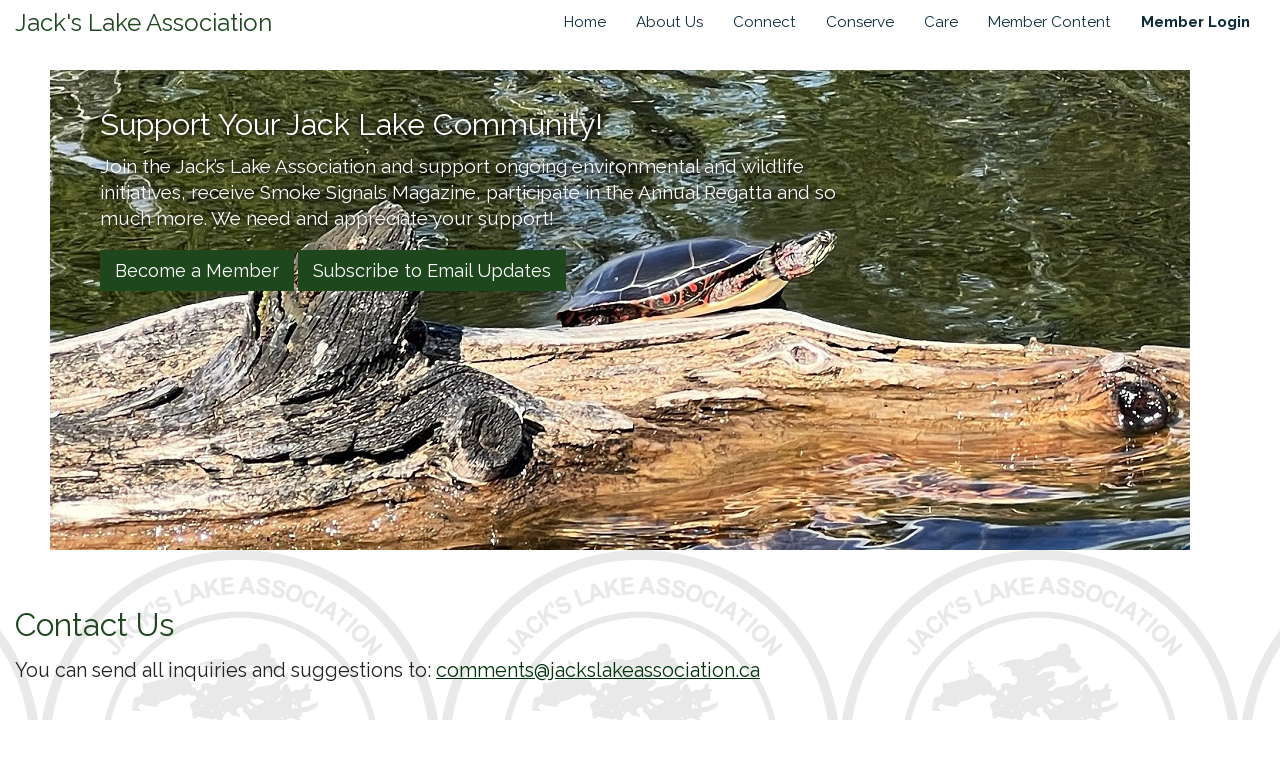

--- FILE ---
content_type: text/html; charset=UTF-8
request_url: https://www.jackslakeassociation.ca/contact-us/
body_size: 3301
content:
	
<!doctype html><html itemscope itemtype="http://schema.org/Organization" lang="en"><head><!-- Google tag (gtag.js) --><script async src="https://www.googletagmanager.com/gtag/js?id=G-LEKELXNGST"></script><script>  window.dataLayer = window.dataLayer || [];  function gtag(){dataLayer.push(arguments);}  gtag('js', new Date());  gtag('config', 'G-LEKELXNGST');</script><!-- <base href="https://www.www.jackslakeassociation.ca" /> --><title>Contact Us</title><meta charset="utf-8"><meta name="viewport" content="width=device-width, initial-scale=1, user-scalable=no"><meta name="description" content="Links" /><meta name="render-time" content="Code rendered in 0.2986 seconds." /><!-- Facebook Open Graph --><meta property="og:title" content="Contact Us"><meta property="og:type" content="website"><meta property="og:url" content="https://www.www.jackslakeassociation.ca/contact-us/"><meta property="og:description" content="Links"><meta property="og:image" content="https://www.www.jackslakeassociation.ca/templates/img/social-thumb.jpg"><!-- Twitter Card --><meta name="twitter:card" content="summary_large_image"><meta name="twitter:site" content="@JLASignals"><meta name="twitter:creator" content="@JLASignals"><meta name="twitter:title" content="Contact Us"><meta name="twitter:description" content="Links"><meta name="twitter:image:src" content="https://www.www.jackslakeassociation.ca/templates/img/social-thumb.jpg"><!-- Apple & Fav Icons --><meta name="apple-mobile-web-app-title" content="Jack's Lake"><link rel="apple-touch-icon" href="touch-icon-iphone.png"><link rel="apple-touch-icon" sizes="76x76" href="touch-icon-ipad.png"><link rel="apple-touch-icon" sizes="120x120" href="touch-icon-iphone-retina.png"><link rel="apple-touch-icon" sizes="152x152" href="touch-icon-ipad-retina.png"><link rel="shortcut icon" href="/favicon.ico"><!-- Canonical --><link rel="canonical" href="https://www.www.jackslakeassociation.ca/contact-us/"><!-- Styles --><link rel="stylesheet" href="/templates/css/public.css?v8"></head><body><script src="https://ajax.googleapis.com/ajax/libs/webfont/1/webfont.js"></script><div id="topmenu"><div class="row"><div class="small-12 columns"><nav class="top-bar" data-topbar><ul class="title-area"><li class="name"><h1>Jack's Lake Association</a></h1></li>    <li class="toggle-topbar menu-icon"><a href="#" style="color:#1E471E;font-weight:bold;font-size:1.25em;padding:0px;">MENU</a></li>  </ul><section class="top-bar-section"><ul class="left"></ul><ul class="right"><li><a style="text-decoration:none" href="/home/">Home</a></li><li class="has-dropdown"><a style="text-decoration:none" href="/about-us/">About Us</a><ul class="dropdown"><li><a style="text-decoration:none" href="/our-mission/">Our Mission</a></li><li><a style="text-decoration:none" href="/what-we-do/">What We Do</a></li><li><a style="text-decoration:none" href="/lake-history/">Lake History</a></li><li><a style="text-decoration:none" href="/jla-bylaws-and-director-code-of-ethics/">JLA Bylaws and Director Code of Ethics</a></li><li><a style="text-decoration:none" href="/contact-us/">Contact Us</a></li><li><a style="text-decoration:none" href="/advertisement-rates/">Advertising Rates</a></li></ul></li><li class="has-dropdown"><a style="text-decoration:none" href="/connect/">Connect</a><ul class="dropdown"><li><a style="text-decoration:none" href="/events-calendar/">2026 Events Calendar</a></li><li><a style="text-decoration:none" href="/kids-ice-cream-social/">2026 Kids Ice Cream Social</a></li><li><a style="text-decoration:none" href="/kids-fishing-derby/">2026 Kid's Fishing Derby</a></li><li><a style="text-decoration:none" href="/jack-lake-music-fest/">2026 Jack Lake Music Fest</a></li><li><a style="text-decoration:none" href="/annual-jack-lake-regatta/">81st Annual Jack Lake Regatta</a></li><li><a style="text-decoration:none" href="/decorated-boat-parade/">Decorated Boat Parade</a></li><li><a style="text-decoration:none" href="/regatta-sailing-races/">2025 Regatta Sailing Races</a></li><li><a style="text-decoration:none" href="/jacks-lake-history-book-updates/">Jack's Lake History Book Updates</a></li><li><a style="text-decoration:none" href="/volunteer/">Volunteer</a></li></ul></li><li class="has-dropdown"><a style="text-decoration:none" href="/conserve/">Conserve</a><ul class="dropdown"><li><a style="text-decoration:none" href="/forestry/">Forestry</a></li><li><a style="text-decoration:none" href="/resources/">Resources</a></li><li class="has-dropdown"><a style="text-decoration:none" href="/fish-and-wildlife/">Fish and Wildlife</a><ul class="dropdown"><li><a style="text-decoration:none" href="/our-declining-loon-population/">Our Declining Loon Population</a></li></ul></li><li><a style="text-decoration:none" href="/jla-lake-plan/">JLA Lake Plan</a></li><li><a style="text-decoration:none" href="/water-quality/">Water Quality</a></li><li><a style="text-decoration:none" href="/cewf/">Coalition for Equitable Water Flow</a></li></ul></li><li class="has-dropdown"><a style="text-decoration:none" href="/care/">Care</a><ul class="dropdown"><li><a style="text-decoration:none" href="/fire-pump-buoys-beacon-shoals-safety-maps/">Fire Pump & Buoys, Beacon & Shoals Safety Maps</a></li><li class="has-dropdown"><a style="text-decoration:none" href="/obituaries/">Obituaries</a><ul class="dropdown"><li><a style="text-decoration:none" href="/bob-weiser/">Bob Weiser</a></li><li><a style="text-decoration:none" href="/margie-currie/">Margie Currie</a></li><li><a style="text-decoration:none" href="/walter-rickli/">Walter Rickli</a></li><li><a style="text-decoration:none" href="/steven-kerr/">Steven Kerr</a></li></ul></li><li><a style="text-decoration:none" href="/foca-federation-of-ontario-cottagers-associations/">FOCA Federation of Ontario Cottagers' Associations</a></li><li><a style="text-decoration:none" href="/lost-and-found/">Lost and Found</a></li></ul></li><li class="has-dropdown"><a style="text-decoration:none" href="/member-content/">Member Content</a><ul class="dropdown"><li><a style="text-decoration:none" href="/agm-minutes/">AGM Minutes</a></li><li><a style="text-decoration:none" href="/minutes/">Minutes</a></li><li><a style="text-decoration:none" href="/documents/">Documents</a></li><li><a style="text-decoration:none" href="/jla-connects-webinars/">JLA Connects Webinars</a></li><li><a style="text-decoration:none" href="/photo-gallery/">Photo Gallery</a></li><li><a style="text-decoration:none" href="/foca-webinars/">FOCA Webinars</a></li><li><a style="text-decoration:none" href="/digital-smoke-signals-jla-connects-newsletters/">Digital Smoke Signals & JLA Connects Newsletters</a></li><li><a style="text-decoration:none" href="/2025-photo-contest/">2025 Photo Contest</a></li></ul></li><li class="not-click"><a href="/login/" style="font-weight:bold;text-decoration:none" >Member Login</a></li></ul></section></nav></div></div></div><div id="topmenu-opacity">&nbsp;</div><header class="home-banner">      <div id="header_content_wrap" >                    <div id="header-message-text-button-wrap" class="header-wrap">                        <div id="header-message-text-wrap">                               <h1>Support Your Jack Lake Community!</h1>                        <h2>Join the Jack&rsquo;s Lake Association and support ongoing environmental and wildlife initiatives, receive Smoke Signals Magazine, participate in the Annual Regatta and so much more. We need and appreciate your support!</h2>                        </div>                        <div id="button-header-member-wrap">                           <a style="text-decoration:none" href="/registration/" id="button-header-member">Become a Member</a>                         <a style="text-decoration:none" href="http://eepurl.com/04c6v" id="button-header-subscribe" target="_blank">Subscribe to Email Updates</a>                        </div>                    </div></div><div class="slides" style="background: transparent url(/assets/system-photo/Slider/slide5-frog.jpg) no-repeat top center;"></div></header><!cms type="notice" format="content" name="content" !><article class="content"><div class="row"><div class="small-12 medium12 columns"><h1>Contact Us</h1><div>You can send all inquiries and suggestions to:&nbsp;<a href="mailto:comments@jackslakeassociation.ca" name="comments@jackslakeassociation.ca">comments@jackslakeassociation.ca</a></div><div>&nbsp;</div><div>For up-to-the-minute information and notifications, please follow our Jack's Lake Association <a href="http://www.facebook.com/JLASignals" target="_blank" rel="noopener">Facebook page</a>.&nbsp; You can search for it using JLASignals.</div><div>&nbsp;</div><div><table style="border-collapse: collapse; width: 100%;"><tbody><tr><td style="width: 100.027%;" colspan="3">&nbsp;<h1>Jack's Lake Association Board</h1></td></tr><tr><td class="" style="width: 17.6013%;">&nbsp;Erik Speed</td><td class="" style="width: 43.7027%;">&nbsp;President</td><td class="" style="width: 38.7228%;">&nbsp;<a href="mailto:erik.speed@jackslakeassociation.ca">erik.speed@jackslakeassociation.ca</a></td></tr><tr><td style="width: 17.6013%;">&nbsp;Blake Steels</td><td style="width: 43.7027%;">&nbsp;Vice President and Director, Safety</td><td style="width: 38.7228%;">&nbsp;<a href="mailto:blake.steels@jackslakeassociation.ca">blake.steels@jackslakeassociation.ca</a></td></tr><tr><td class="" style="width: 17.6013%;">&nbsp;Andrew Semple</td><td class="" style="width: 43.7027%;">&nbsp;Treasurer and Director, Technology</td><td class="" style="width: 38.7228%;">&nbsp;<a href="mailto:andrew.semple@jackslakeassociation.ca">andrew.semple@jackslakeassociation.ca</a></td></tr><tr><td class="" style="width: 17.6013%;">&nbsp;Nicholas Klein</td><td class="" style="width: 43.7027%;">&nbsp;Director, Membership and Co-Treasurer<br /></td><td class="" style="width: 38.7228%;">&nbsp;<a href="mailto:nicholas.klein@jackslakeassociation.ca" target="_blank" rel="noopener">nicholas.klein@jackslakeassociation.ca</a></td></tr></tbody></table><br />Jack's Lake Association</div><div>P.O Box 400</div><div>Apsley, ON</div><div>K0L 1A0</div></div></div></article><footer><div class="row"><div class="medium-12 large-8 columns hide-for-small"><ul class="footer-menu"><li><a style="text-decoration:none" href="/home/"><strong>Home</strong></a></li></ul><ul class="footer-menu"><li><a style="text-decoration:none" href="/about-us/"><strong>About Us</strong></a></li></ul><ul class="footer-menu"><li><a style="text-decoration:none" href="/connect/"><strong>Connect</strong></a></li></ul><ul class="footer-menu"><li><a style="text-decoration:none" href="/conserve/"><strong>Conserve</strong></a></li></ul><ul class="footer-menu"><li><a style="text-decoration:none" href="/care/"><strong>Care</strong></a></li></ul><ul class="footer-menu"><li><a style="text-decoration:none" href="/member-content/"><strong>Member Content</strong></a></li></ul></div><div class="small-12 medium-12 large-3 columns"><div class="row"><div class="small-12 columns small-text-center medium-text-center large-text-right"><div class="button-footer-member"><a href="/registration/">Become a Member</a></div></div></div><div class="row"><div class="small-12 columns small-text-center medium-text-center large-text-right social"><a href="https://twitter.com/JLASignals" rel="nofollow" target="blank"><span aria-hidden="true" class="icon-twitter" title="Follow us on Twitter"></span></a><a href="https://www.facebook.com/JLASignals" rel="nofollow" target="blank"><span aria-hidden="true" class="icon-facebook" title="Follow us on Facebook"></span></a><a href="/rss.xml" rel="nofollow" target="blank"><span aria-hidden="true" class="icon-rss" title="RSS Feed"></span></a></div></div></div></div><div class="row copyright"><div class="small-12 medium-6 columns small-text-center medium-text-left">&copy; 2026 Jack's Lake Association</div><!--<div class="small-12 medium-6 columns small-text-center medium-text-right"><a href="http://www.greensprocket.com/cottage-association-website/">Cottage association website</a> by GreenSprocket</div>--></div></footer><script src="/js/public-packages.js"></script><script src="/js/foundation.min.js"></script><script>$(document).foundation();</script></body></html>

--- FILE ---
content_type: text/css
request_url: https://www.jackslakeassociation.ca/templates/css/public.css?v8
body_size: 25306
content:
@import url(https://fonts.googleapis.com/css?family=Lato:300);
@import url(https://fonts.googleapis.com/css?family=Raleway:400,600,500,700);
/*! normalize.css v3.0.2 | MIT License | git.io/normalize */html {
	font-family:sans-serif;
	-ms-text-size-adjust:100%;
	-webkit-text-size-adjust:100%
}
body {
	margin:0
}
article,aside,details,figcaption,figure,footer,header,hgroup,main,menu,nav,section,summary {
	display:block
}
audio,canvas,progress,video {
	display:inline-block;
	vertical-align:baseline
}
audio:not([controls]) {
	display:none;
	height:0
}
[hidden],template {
	display:none
}
a {
	background-color:transparent
}
a:active,a:hover {
	outline:0
}
abbr[title] {
	border-bottom:1px dotted
}
b,strong {
	font-weight:bold
}
dfn {
	font-style:italic
}
h1 {
	font-size:2em;
	margin:0.67em 0
}
mark {
	background:#ff0;
	color:#000
}
small {
	font-size:80%
}
sub,sup {
	font-size:75%;
	line-height:0;
	position:relative;
	vertical-align:baseline
}
sup {
	top:-0.5em
}
sub {
	bottom:-0.25em
}
img {
	border:0
}
svg:not(:root) {
	overflow:hidden
}
figure {
	margin:1em 40px
}
hr {
	-moz-box-sizing:content-box;
	box-sizing:content-box;
	height:0
}
pre {
	overflow:auto
}
code,kbd,pre,samp {
	font-family:monospace,monospace;
	font-size:1em
}
button,input,optgroup,select,textarea {
	color:inherit;
	font:inherit;
	margin:0
}
button {
	overflow:visible
}
button,select {
	text-transform:none
}
button,html input[type="button"],input[type="reset"],input[type="submit"] {
	-webkit-appearance:button;
	cursor:pointer
}
button[disabled],html input[disabled] {
	cursor:default
}
button::-moz-focus-inner,input::-moz-focus-inner {
	border:0;
	padding:0
}
input {
	line-height:normal
}
input[type="checkbox"],input[type="radio"] {
	box-sizing:border-box;
	padding:0
}
input[type="number"]::-webkit-inner-spin-button,input[type="number"]::-webkit-outer-spin-button {
	height:auto
}
input[type="search"] {
	-webkit-appearance:textfield;
	-moz-box-sizing:content-box;
	-webkit-box-sizing:content-box;
	box-sizing:content-box
}
input[type="search"]::-webkit-search-cancel-button,input[type="search"]::-webkit-search-decoration {
	-webkit-appearance:none
}
fieldset {
	border:1px solid #c0c0c0;
	margin:0 2px;
	padding:0.35em 0.625em 0.75em
}
legend {
	border:0;
	padding:0
}
textarea {
	overflow:auto
}
optgroup {
	font-weight:bold
}
table {
	border-collapse:collapse;
	border-spacing:0
}
td,th {
	padding:0
}
meta.foundation-version {
	font-family:"/5.5.0/"
}
meta.foundation-mq-small {
	font-family:"/only screen/";
	width:0
}
meta.foundation-mq-small-only {
	font-family:"/only screen and (max-width: 40em)/";
	width:0
}
meta.foundation-mq-medium {
	font-family:"/only screen and (min-width:40.063em)/";
	width:40.063em
}
meta.foundation-mq-medium-only {
	font-family:"/only screen and (min-width:40.063em) and (max-width:64em)/";
	width:40.063em
}
meta.foundation-mq-large {
	font-family:"/only screen and (min-width:64.063em)/";
	width:64.063em
}
meta.foundation-mq-large-only {
	font-family:"/only screen and (min-width:64.063em) and (max-width:90em)/";
	width:64.063em
}
meta.foundation-mq-xlarge {
	font-family:"/only screen and (min-width:90.063em)/";
	width:90.063em
}
meta.foundation-mq-xlarge-only {
	font-family:"/only screen and (min-width:90.063em) and (max-width:120em)/";
	width:90.063em
}
meta.foundation-mq-xxlarge {
	font-family:"/only screen and (min-width:120.063em)/";
	width:120.063em
}
meta.foundation-data-attribute-namespace {
	font-family:false
}
html,body {
	height:100%
}
*,*:before,*:after {
	-webkit-box-sizing:border-box;
	-moz-box-sizing:border-box;
	box-sizing:border-box
}
html,body {
	font-size:100%
}
body {
	background:#fff;
	color:#222;
	padding:0;
	margin:0;
	font-family:"Raleway",Arial,sans-serif;
	font-weight:normal;
	font-style:normal;
	line-height:1.5;
	position:relative;
	cursor:auto
}
a:hover {
	cursor:pointer
}
img {
	max-width:100%;
	height:auto
}
img {
	-ms-interpolation-mode:bicubic
}
#map_canvas img,#map_canvas embed,#map_canvas object,.map_canvas img,.map_canvas embed,.map_canvas object {
	max-width:none !important
}
.left {
	float:left !important
}
.right {
	float:right !important
}
.clearfix:before,.clearfix:after {
	content:" ";
	display:table
}
.clearfix:after {
	clear:both
}
.hide {
	display:none !important;
	visibility:hidden
}
.invisible {
	visibility:hidden
}
.antialiased {
	-webkit-font-smoothing:antialiased;
	-moz-osx-font-smoothing:grayscale
}
img {
	display:inline-block;
	vertical-align:middle
}
textarea {
	height:auto;
	min-height:50px
}
select {
	width:100%
}
.row {
	width:100%;
	margin-left:auto;
	margin-right:auto;
	margin-top:0;
	margin-bottom:0;
	max-width:87.5rem
}
.row:before,.row:after {
	content:" ";
	display:table
}
.row:after {
	clear:both
}
.row.collapse>.column,.row.collapse>.columns {
	padding-left:0;
	padding-right:0
}
.row.collapse .row {
	margin-left:0;
	margin-right:0
}
.row .row {
	width:auto;
	margin-left:-0.9375rem;
	margin-right:-0.9375rem;
	margin-top:0;
	margin-bottom:0;
	max-width:none
}
.row .row:before,.row .row:after {
	content:" ";
	display:table
}
.row .row:after {
	clear:both
}
.row .row.collapse {
	width:auto;
	margin:0;
	max-width:none
}
.row .row.collapse:before,.row .row.collapse:after {
	content:" ";
	display:table
}
.row .row.collapse:after {
	clear:both
}
.column,.columns {
	padding-left:0.9375rem;
	padding-right:0.9375rem;
	width:100%;
	float:left
}
[class*="column"]+[class*="column"]:last-child {
	float:right
}
[class*="column"]+[class*="column"].end {
	float:left
}
@media only screen {
	.small-push-0 {
		position:relative;
		left:0%;
		right:auto
	}
	.small-pull-0 {
		position:relative;
		right:0%;
		left:auto
	}
	.small-push-1 {
		position:relative;
		left:8.333333333%;
		right:auto
	}
	.small-pull-1 {
		position:relative;
		right:8.333333333%;
		left:auto
	}
	.small-push-2 {
		position:relative;
		left:16.666666667%;
		right:auto
	}
	.small-pull-2 {
		position:relative;
		right:16.666666667%;
		left:auto
	}
	.small-push-3 {
		position:relative;
		left:25%;
		right:auto
	}
	.small-pull-3 {
		position:relative;
		right:25%;
		left:auto
	}
	.small-push-4 {
		position:relative;
		left:33.333333333%;
		right:auto
	}
	.small-pull-4 {
		position:relative;
		right:33.333333333%;
		left:auto
	}
	.small-push-5 {
		position:relative;
		left:41.666666667%;
		right:auto
	}
	.small-pull-5 {
		position:relative;
		right:41.666666667%;
		left:auto
	}
	.small-push-6 {
		position:relative;
		left:50%;
		right:auto
	}
	.small-pull-6 {
		position:relative;
		right:50%;
		left:auto
	}
	.small-push-7 {
		position:relative;
		left:58.333333333%;
		right:auto
	}
	.small-pull-7 {
		position:relative;
		right:58.333333333%;
		left:auto
	}
	.small-push-8 {
		position:relative;
		left:66.666666667%;
		right:auto
	}
	.small-pull-8 {
		position:relative;
		right:66.666666667%;
		left:auto
	}
	.small-push-9 {
		position:relative;
		left:75%;
		right:auto
	}
	.small-pull-9 {
		position:relative;
		right:75%;
		left:auto
	}
	.small-push-10 {
		position:relative;
		left:83.333333333%;
		right:auto
	}
	.small-pull-10 {
		position:relative;
		right:83.333333333%;
		left:auto
	}
	.small-push-11 {
		position:relative;
		left:91.666666667%;
		right:auto
	}
	.small-pull-11 {
		position:relative;
		right:91.666666667%;
		left:auto
	}
	.column,.columns {
		position:relative;
		padding-left:0.9375rem;
		padding-right:0.9375rem;
		float:left
	}
	.small-1 {
		width:8.333333333%
	}
	.small-2 {
		width:16.666666667%
	}
	.small-3 {
		width:25%
	}
	.small-4 {
		width:33.333333333%
	}
	.small-5 {
		width:41.666666667%
	}
	.small-6 {
		width:50%
	}
	.small-7 {
		width:58.333333333%
	}
	.small-8 {
		width:66.666666667%
	}
	.small-9 {
		width:75%
	}
	.small-10 {
		width:83.333333333%
	}
	.small-11 {
		width:91.666666667%
	}
	.small-12 {
		width:100%
	}
	.small-offset-0 {
		margin-left:0% !important
	}
	.small-offset-1 {
		margin-left:8.333333333% !important
	}
	.small-offset-2 {
		margin-left:16.666666667% !important
	}
	.small-offset-3 {
		margin-left:25% !important
	}
	.small-offset-4 {
		margin-left:33.333333333% !important
	}
	.small-offset-5 {
		margin-left:41.666666667% !important
	}
	.small-offset-6 {
		margin-left:50% !important
	}
	.small-offset-7 {
		margin-left:58.333333333% !important
	}
	.small-offset-8 {
		margin-left:66.666666667% !important
	}
	.small-offset-9 {
		margin-left:75% !important
	}
	.small-offset-10 {
		margin-left:83.333333333% !important
	}
	.small-offset-11 {
		margin-left:91.666666667% !important
	}
	.small-reset-order {
		margin-left:0;
		margin-right:0;
		left:auto;
		right:auto;
		float:left
	}
	.column.small-centered,.columns.small-centered {
		margin-left:auto;
		margin-right:auto;
		float:none
	}
	.column.small-uncentered,.columns.small-uncentered {
		margin-left:0;
		margin-right:0;
		float:left
	}
	.column.small-centered:last-child,.columns.small-centered:last-child {
		float:none
	}
	.column.small-uncentered:last-child,.columns.small-uncentered:last-child {
		float:left
	}
	.column.small-uncentered.opposite,.columns.small-uncentered.opposite {
		float:right
	}
	.row.small-collapse>.column,.row.small-collapse>.columns {
		padding-left:0;
		padding-right:0
	}
	.row.small-collapse .row {
		margin-left:0;
		margin-right:0
	}
	.row.small-uncollapse>.column,.row.small-uncollapse>.columns {
		padding-left:0.9375rem;
		padding-right:0.9375rem;
		float:left
	}
}
@media only screen and (min-width:40.063em) {
	.medium-push-0 {
		position:relative;
		left:0%;
		right:auto
	}
	.medium-pull-0 {
		position:relative;
		right:0%;
		left:auto
	}
	.medium-push-1 {
		position:relative;
		left:8.333333333%;
		right:auto
	}
	.medium-pull-1 {
		position:relative;
		right:8.333333333%;
		left:auto
	}
	.medium-push-2 {
		position:relative;
		left:16.666666667%;
		right:auto
	}
	.medium-pull-2 {
		position:relative;
		right:16.666666667%;
		left:auto
	}
	.medium-push-3 {
		position:relative;
		left:25%;
		right:auto
	}
	.medium-pull-3 {
		position:relative;
		right:25%;
		left:auto
	}
	.medium-push-4 {
		position:relative;
		left:33.333333333%;
		right:auto
	}
	.medium-pull-4 {
		position:relative;
		right:33.333333333%;
		left:auto
	}
	.medium-push-5 {
		position:relative;
		left:41.666666667%;
		right:auto
	}
	.medium-pull-5 {
		position:relative;
		right:41.666666667%;
		left:auto
	}
	.medium-push-6 {
		position:relative;
		left:50%;
		right:auto
	}
	.medium-pull-6 {
		position:relative;
		right:50%;
		left:auto
	}
	.medium-push-7 {
		position:relative;
		left:58.333333333%;
		right:auto
	}
	.medium-pull-7 {
		position:relative;
		right:58.333333333%;
		left:auto
	}
	.medium-push-8 {
		position:relative;
		left:66.666666667%;
		right:auto
	}
	.medium-pull-8 {
		position:relative;
		right:66.666666667%;
		left:auto
	}
	.medium-push-9 {
		position:relative;
		left:75%;
		right:auto
	}
	.medium-pull-9 {
		position:relative;
		right:75%;
		left:auto
	}
	.medium-push-10 {
		position:relative;
		left:83.333333333%;
		right:auto
	}
	.medium-pull-10 {
		position:relative;
		right:83.333333333%;
		left:auto
	}
	.medium-push-11 {
		position:relative;
		left:91.666666667%;
		right:auto
	}
	.medium-pull-11 {
		position:relative;
		right:91.666666667%;
		left:auto
	}
	.column,.columns {
		position:relative;
		padding-left:0.9375rem;
		padding-right:0.9375rem;
		float:left
	}
	.medium-1 {
		width:8.333333333%
	}
	.medium-2 {
		width:16.666666667%
	}
	.medium-3 {
		width:25%
	}
	.medium-4 {
		width:33.333333333%
	}
	.medium-5 {
		width:41.666666667%
	}
	.medium-6 {
		width:50%
	}
	.medium-7 {
		width:58.333333333%
	}
	.medium-8 {
		width:66.666666667%
	}
	.medium-9 {
		width:75%
	}
	.medium-10 {
		width:83.333333333%
	}
	.medium-11 {
		width:91.666666667%
	}
	.medium-12 {
		width:100%
	}
	.medium-offset-0 {
		margin-left:0% !important
	}
	.medium-offset-1 {
		margin-left:8.333333333% !important
	}
	.medium-offset-2 {
		margin-left:16.666666667% !important
	}
	.medium-offset-3 {
		margin-left:25% !important
	}
	.medium-offset-4 {
		margin-left:33.333333333% !important
	}
	.medium-offset-5 {
		margin-left:41.666666667% !important
	}
	.medium-offset-6 {
		margin-left:50% !important
	}
	.medium-offset-7 {
		margin-left:58.333333333% !important
	}
	.medium-offset-8 {
		margin-left:66.666666667% !important
	}
	.medium-offset-9 {
		margin-left:75% !important
	}
	.medium-offset-10 {
		margin-left:83.333333333% !important
	}
	.medium-offset-11 {
		margin-left:91.666666667% !important
	}
	.medium-reset-order {
		margin-left:0;
		margin-right:0;
		left:auto;
		right:auto;
		float:left
	}
	.column.medium-centered,.columns.medium-centered {
		margin-left:auto;
		margin-right:auto;
		float:none
	}
	.column.medium-uncentered,.columns.medium-uncentered {
		margin-left:0;
		margin-right:0;
		float:left
	}
	.column.medium-centered:last-child,.columns.medium-centered:last-child {
		float:none
	}
	.column.medium-uncentered:last-child,.columns.medium-uncentered:last-child {
		float:left
	}
	.column.medium-uncentered.opposite,.columns.medium-uncentered.opposite {
		float:right
	}
	.row.medium-collapse>.column,.row.medium-collapse>.columns {
		padding-left:0;
		padding-right:0
	}
	.row.medium-collapse .row {
		margin-left:0;
		margin-right:0
	}
	.row.medium-uncollapse>.column,.row.medium-uncollapse>.columns {
		padding-left:0.9375rem;
		padding-right:0.9375rem;
		float:left
	}
	.push-0 {
		position:relative;
		left:0%;
		right:auto
	}
	.pull-0 {
		position:relative;
		right:0%;
		left:auto
	}
	.push-1 {
		position:relative;
		left:8.333333333%;
		right:auto
	}
	.pull-1 {
		position:relative;
		right:8.333333333%;
		left:auto
	}
	.push-2 {
		position:relative;
		left:16.666666667%;
		right:auto
	}
	.pull-2 {
		position:relative;
		right:16.666666667%;
		left:auto
	}
	.push-3 {
		position:relative;
		left:25%;
		right:auto
	}
	.pull-3 {
		position:relative;
		right:25%;
		left:auto
	}
	.push-4 {
		position:relative;
		left:33.333333333%;
		right:auto
	}
	.pull-4 {
		position:relative;
		right:33.333333333%;
		left:auto
	}
	.push-5 {
		position:relative;
		left:41.666666667%;
		right:auto
	}
	.pull-5 {
		position:relative;
		right:41.666666667%;
		left:auto
	}
	.push-6 {
		position:relative;
		left:50%;
		right:auto
	}
	.pull-6 {
		position:relative;
		right:50%;
		left:auto
	}
	.push-7 {
		position:relative;
		left:58.333333333%;
		right:auto
	}
	.pull-7 {
		position:relative;
		right:58.333333333%;
		left:auto
	}
	.push-8 {
		position:relative;
		left:66.666666667%;
		right:auto
	}
	.pull-8 {
		position:relative;
		right:66.666666667%;
		left:auto
	}
	.push-9 {
		position:relative;
		left:75%;
		right:auto
	}
	.pull-9 {
		position:relative;
		right:75%;
		left:auto
	}
	.push-10 {
		position:relative;
		left:83.333333333%;
		right:auto
	}
	.pull-10 {
		position:relative;
		right:83.333333333%;
		left:auto
	}
	.push-11 {
		position:relative;
		left:91.666666667%;
		right:auto
	}
	.pull-11 {
		position:relative;
		right:91.666666667%;
		left:auto
	}
}
@media only screen and (min-width:64.063em) {
	.large-push-0 {
		position:relative;
		left:0%;
		right:auto
	}
	.large-pull-0 {
		position:relative;
		right:0%;
		left:auto
	}
	.large-push-1 {
		position:relative;
		left:8.333333333%;
		right:auto
	}
	.large-pull-1 {
		position:relative;
		right:8.333333333%;
		left:auto
	}
	.large-push-2 {
		position:relative;
		left:16.666666667%;
		right:auto
	}
	.large-pull-2 {
		position:relative;
		right:16.666666667%;
		left:auto
	}
	.large-push-3 {
		position:relative;
		left:25%;
		right:auto
	}
	.large-pull-3 {
		position:relative;
		right:25%;
		left:auto
	}
	.large-push-4 {
		position:relative;
		left:33.333333333%;
		right:auto
	}
	.large-pull-4 {
		position:relative;
		right:33.333333333%;
		left:auto
	}
	.large-push-5 {
		position:relative;
		left:41.666666667%;
		right:auto
	}
	.large-pull-5 {
		position:relative;
		right:41.666666667%;
		left:auto
	}
	.large-push-6 {
		position:relative;
		left:50%;
		right:auto
	}
	.large-pull-6 {
		position:relative;
		right:50%;
		left:auto
	}
	.large-push-7 {
		position:relative;
		left:58.333333333%;
		right:auto
	}
	.large-pull-7 {
		position:relative;
		right:58.333333333%;
		left:auto
	}
	.large-push-8 {
		position:relative;
		left:66.666666667%;
		right:auto
	}
	.large-pull-8 {
		position:relative;
		right:66.666666667%;
		left:auto
	}
	.large-push-9 {
		position:relative;
		left:75%;
		right:auto
	}
	.large-pull-9 {
		position:relative;
		right:75%;
		left:auto
	}
	.large-push-10 {
		position:relative;
		left:83.333333333%;
		right:auto
	}
	.large-pull-10 {
		position:relative;
		right:83.333333333%;
		left:auto
	}
	.large-push-11 {
		position:relative;
		left:91.666666667%;
		right:auto
	}
	.large-pull-11 {
		position:relative;
		right:91.666666667%;
		left:auto
	}
	.column,.columns {
		position:relative;
		padding-left:0.9375rem;
		padding-right:0.9375rem;
		float:left
	}
	.large-1 {
		width:8.333333333%
	}
	.large-2 {
		width:16.666666667%
	}
	.large-3 {
		width:25%
	}
	.large-4 {
		width:33.333333333%
	}
	.large-5 {
		width:41.666666667%
	}
	.large-6 {
		width:50%
	}
	.large-7 {
		width:58.333333333%
	}
	.large-8 {
		width:66.666666667%
	}
	.large-9 {
		width:75%
	}
	.large-10 {
		width:83.333333333%
	}
	.large-11 {
		width:91.666666667%
	}
	.large-12 {
		width:100%
	}
	.large-offset-0 {
		margin-left:0% !important
	}
	.large-offset-1 {
		margin-left:8.333333333% !important
	}
	.large-offset-2 {
		margin-left:16.666666667% !important
	}
	.large-offset-3 {
		margin-left:25% !important
	}
	.large-offset-4 {
		margin-left:33.333333333% !important
	}
	.large-offset-5 {
		margin-left:41.666666667% !important
	}
	.large-offset-6 {
		margin-left:50% !important
	}
	.large-offset-7 {
		margin-left:58.333333333% !important
	}
	.large-offset-8 {
		margin-left:66.666666667% !important
	}
	.large-offset-9 {
		margin-left:75% !important
	}
	.large-offset-10 {
		margin-left:83.333333333% !important
	}
	.large-offset-11 {
		margin-left:91.666666667% !important
	}
	.large-reset-order {
		margin-left:0;
		margin-right:0;
		left:auto;
		right:auto;
		float:left
	}
	.column.large-centered,.columns.large-centered {
		margin-left:auto;
		margin-right:auto;
		float:none
	}
	.column.large-uncentered,.columns.large-uncentered {
		margin-left:0;
		margin-right:0;
		float:left
	}
	.column.large-centered:last-child,.columns.large-centered:last-child {
		float:none
	}
	.column.large-uncentered:last-child,.columns.large-uncentered:last-child {
		float:left
	}
	.column.large-uncentered.opposite,.columns.large-uncentered.opposite {
		float:right
	}
	.row.large-collapse>.column,.row.large-collapse>.columns {
		padding-left:0;
		padding-right:0
	}
	.row.large-collapse .row {
		margin-left:0;
		margin-right:0
	}
	.row.large-uncollapse>.column,.row.large-uncollapse>.columns {
		padding-left:0.9375rem;
		padding-right:0.9375rem;
		float:left
	}
	.push-0 {
		position:relative;
		left:0%;
		right:auto
	}
	.pull-0 {
		position:relative;
		right:0%;
		left:auto
	}
	.push-1 {
		position:relative;
		left:8.333333333%;
		right:auto
	}
	.pull-1 {
		position:relative;
		right:8.333333333%;
		left:auto
	}
	.push-2 {
		position:relative;
		left:16.666666667%;
		right:auto
	}
	.pull-2 {
		position:relative;
		right:16.666666667%;
		left:auto
	}
	.push-3 {
		position:relative;
		left:25%;
		right:auto
	}
	.pull-3 {
		position:relative;
		right:25%;
		left:auto
	}
	.push-4 {
		position:relative;
		left:33.333333333%;
		right:auto
	}
	.pull-4 {
		position:relative;
		right:33.333333333%;
		left:auto
	}
	.push-5 {
		position:relative;
		left:41.666666667%;
		right:auto
	}
	.pull-5 {
		position:relative;
		right:41.666666667%;
		left:auto
	}
	.push-6 {
		position:relative;
		left:50%;
		right:auto
	}
	.pull-6 {
		position:relative;
		right:50%;
		left:auto
	}
	.push-7 {
		position:relative;
		left:58.333333333%;
		right:auto
	}
	.pull-7 {
		position:relative;
		right:58.333333333%;
		left:auto
	}
	.push-8 {
		position:relative;
		left:66.666666667%;
		right:auto
	}
	.pull-8 {
		position:relative;
		right:66.666666667%;
		left:auto
	}
	.push-9 {
		position:relative;
		left:75%;
		right:auto
	}
	.pull-9 {
		position:relative;
		right:75%;
		left:auto
	}
	.push-10 {
		position:relative;
		left:83.333333333%;
		right:auto
	}
	.pull-10 {
		position:relative;
		right:83.333333333%;
		left:auto
	}
	.push-11 {
		position:relative;
		left:91.666666667%;
		right:auto
	}
	.pull-11 {
		position:relative;
		right:91.666666667%;
		left:auto
	}
}
.accordion {
	margin-bottom:0
}
.accordion:before,.accordion:after {
	content:" ";
	display:table
}
.accordion:after {
	clear:both
}
.accordion .accordion-navigation,.accordion dd {
	display:block;
	margin-bottom:0 !important
}
.accordion .accordion-navigation.active>a,.accordion dd.active>a {
	background:#e8e8e8
}
.accordion .accordion-navigation>a,.accordion dd>a {
	background:#EFEFEF;
	color:#222222;
	padding:1rem;
	display:block;
	font-family:"Raleway",Arial,sans-serif;
	font-size:1rem
}
.accordion .accordion-navigation>a:hover,.accordion dd>a:hover {
	background:#e3e3e3
}
.accordion .accordion-navigation>.content,.accordion dd>.content {
	display:none;
	padding:0.9375rem
}
.accordion .accordion-navigation>.content.active,.accordion dd>.content.active {
	display:block;
	background:#fff
}
.alert-box {
	border-style:solid;
	border-width:1px;
	display:block;
	font-weight:normal;
	margin-bottom:1.25rem;
	position:relative;
	padding:0.875rem 1.5rem 0.875rem 0.875rem;
	font-size:0.8125rem;
	transition:opacity 300ms ease-out;
	background-color:#008CBA;
	border-color:#0078a0;
	color:#fff
}
.alert-box .close {
	font-size:1.375rem;
	padding:9px 6px 4px;
	line-height:0;
	position:absolute;
	top:50%;
	margin-top:-0.6875rem;
	right:0.25rem;
	color:#333333;
	opacity:0.3;
	background:inherit
}
.alert-box .close:hover,.alert-box .close:focus {
	opacity:0.5
}
.alert-box.radius {
	border-radius:3px
}
.alert-box.round {
	border-radius:1000px
}
.alert-box.success {
	background-color:#43AC6A;
	border-color:#3a945b;
	color:#fff
}
.alert-box.alert {
	background-color:#f04124;
	border-color:#de2d0f;
	color:#fff
}
.alert-box.secondary {
	background-color:#e7e7e7;
	border-color:#c7c7c7;
	color:#4f4f4f
}
.alert-box.warning {
	background-color:#f08a24;
	border-color:#de770f;
	color:#fff
}
.alert-box.info {
	background-color:#a0d3e8;
	border-color:#74bfdd;
	color:#4f4f4f
}
.alert-box.alert-close {
	opacity:0
}
[class*="block-grid-"] {
	display:block;
	padding:0;
	margin:0 -0.625rem
}
[class*="block-grid-"]:before,[class*="block-grid-"]:after {
	content:" ";
	display:table
}
[class*="block-grid-"]:after {
	clear:both
}
[class*="block-grid-"]>li {
	display:block;
	height:auto;
	float:left;
	padding:0 0.625rem 1.25rem
}
@media only screen {
	.small-block-grid-1>li {
		width:100%;
		list-style:none
	}
	.small-block-grid-1>li:nth-of-type(1n) {
		clear:none
	}
	.small-block-grid-1>li:nth-of-type(1n+1) {
		clear:both
	}
	.small-block-grid-2>li {
		width:50%;
		list-style:none
	}
	.small-block-grid-2>li:nth-of-type(1n) {
		clear:none
	}
	.small-block-grid-2>li:nth-of-type(2n+1) {
		clear:both
	}
	.small-block-grid-3>li {
		width:33.333333333%;
		list-style:none
	}
	.small-block-grid-3>li:nth-of-type(1n) {
		clear:none
	}
	.small-block-grid-3>li:nth-of-type(3n+1) {
		clear:both
	}
	.small-block-grid-4>li {
		width:25%;
		list-style:none
	}
	.small-block-grid-4>li:nth-of-type(1n) {
		clear:none
	}
	.small-block-grid-4>li:nth-of-type(4n+1) {
		clear:both
	}
	.small-block-grid-5>li {
		width:20%;
		list-style:none
	}
	.small-block-grid-5>li:nth-of-type(1n) {
		clear:none
	}
	.small-block-grid-5>li:nth-of-type(5n+1) {
		clear:both
	}
	.small-block-grid-6>li {
		width:16.666666667%;
		list-style:none
	}
	.small-block-grid-6>li:nth-of-type(1n) {
		clear:none
	}
	.small-block-grid-6>li:nth-of-type(6n+1) {
		clear:both
	}
	.small-block-grid-7>li {
		width:14.285714286%;
		list-style:none
	}
	.small-block-grid-7>li:nth-of-type(1n) {
		clear:none
	}
	.small-block-grid-7>li:nth-of-type(7n+1) {
		clear:both
	}
	.small-block-grid-8>li {
		width:12.5%;
		list-style:none
	}
	.small-block-grid-8>li:nth-of-type(1n) {
		clear:none
	}
	.small-block-grid-8>li:nth-of-type(8n+1) {
		clear:both
	}
	.small-block-grid-9>li {
		width:11.111111111%;
		list-style:none
	}
	.small-block-grid-9>li:nth-of-type(1n) {
		clear:none
	}
	.small-block-grid-9>li:nth-of-type(9n+1) {
		clear:both
	}
	.small-block-grid-10>li {
		width:10%;
		list-style:none
	}
	.small-block-grid-10>li:nth-of-type(1n) {
		clear:none
	}
	.small-block-grid-10>li:nth-of-type(10n+1) {
		clear:both
	}
	.small-block-grid-11>li {
		width:9.090909091%;
		list-style:none
	}
	.small-block-grid-11>li:nth-of-type(1n) {
		clear:none
	}
	.small-block-grid-11>li:nth-of-type(11n+1) {
		clear:both
	}
	.small-block-grid-12>li {
		width:8.333333333%;
		list-style:none
	}
	.small-block-grid-12>li:nth-of-type(1n) {
		clear:none
	}
	.small-block-grid-12>li:nth-of-type(12n+1) {
		clear:both
	}
}
@media only screen and (min-width:40.063em) {
	.medium-block-grid-1>li {
		width:100%;
		list-style:none
	}
	.medium-block-grid-1>li:nth-of-type(1n) {
		clear:none
	}
	.medium-block-grid-1>li:nth-of-type(1n+1) {
		clear:both
	}
	.medium-block-grid-2>li {
		width:50%;
		list-style:none
	}
	.medium-block-grid-2>li:nth-of-type(1n) {
		clear:none
	}
	.medium-block-grid-2>li:nth-of-type(2n+1) {
		clear:both
	}
	.medium-block-grid-3>li {
		width:33.333333333%;
		list-style:none
	}
	.medium-block-grid-3>li:nth-of-type(1n) {
		clear:none
	}
	.medium-block-grid-3>li:nth-of-type(3n+1) {
		clear:both
	}
	.medium-block-grid-4>li {
		width:25%;
		list-style:none
	}
	.medium-block-grid-4>li:nth-of-type(1n) {
		clear:none
	}
	.medium-block-grid-4>li:nth-of-type(4n+1) {
		clear:both
	}
	.medium-block-grid-5>li {
		width:20%;
		list-style:none
	}
	.medium-block-grid-5>li:nth-of-type(1n) {
		clear:none
	}
	.medium-block-grid-5>li:nth-of-type(5n+1) {
		clear:both
	}
	.medium-block-grid-6>li {
		width:16.666666667%;
		list-style:none
	}
	.medium-block-grid-6>li:nth-of-type(1n) {
		clear:none
	}
	.medium-block-grid-6>li:nth-of-type(6n+1) {
		clear:both
	}
	.medium-block-grid-7>li {
		width:14.285714286%;
		list-style:none
	}
	.medium-block-grid-7>li:nth-of-type(1n) {
		clear:none
	}
	.medium-block-grid-7>li:nth-of-type(7n+1) {
		clear:both
	}
	.medium-block-grid-8>li {
		width:12.5%;
		list-style:none
	}
	.medium-block-grid-8>li:nth-of-type(1n) {
		clear:none
	}
	.medium-block-grid-8>li:nth-of-type(8n+1) {
		clear:both
	}
	.medium-block-grid-9>li {
		width:11.111111111%;
		list-style:none
	}
	.medium-block-grid-9>li:nth-of-type(1n) {
		clear:none
	}
	.medium-block-grid-9>li:nth-of-type(9n+1) {
		clear:both
	}
	.medium-block-grid-10>li {
		width:10%;
		list-style:none
	}
	.medium-block-grid-10>li:nth-of-type(1n) {
		clear:none
	}
	.medium-block-grid-10>li:nth-of-type(10n+1) {
		clear:both
	}
	.medium-block-grid-11>li {
		width:9.090909091%;
		list-style:none
	}
	.medium-block-grid-11>li:nth-of-type(1n) {
		clear:none
	}
	.medium-block-grid-11>li:nth-of-type(11n+1) {
		clear:both
	}
	.medium-block-grid-12>li {
		width:8.333333333%;
		list-style:none
	}
	.medium-block-grid-12>li:nth-of-type(1n) {
		clear:none
	}
	.medium-block-grid-12>li:nth-of-type(12n+1) {
		clear:both
	}
}
@media only screen and (min-width:64.063em) {
	.large-block-grid-1>li {
		width:100%;
		list-style:none
	}
	.large-block-grid-1>li:nth-of-type(1n) {
		clear:none
	}
	.large-block-grid-1>li:nth-of-type(1n+1) {
		clear:both
	}
	.large-block-grid-2>li {
		width:50%;
		list-style:none
	}
	.large-block-grid-2>li:nth-of-type(1n) {
		clear:none
	}
	.large-block-grid-2>li:nth-of-type(2n+1) {
		clear:both
	}
	.large-block-grid-3>li {
		width:33.333333333%;
		list-style:none
	}
	.large-block-grid-3>li:nth-of-type(1n) {
		clear:none
	}
	.large-block-grid-3>li:nth-of-type(3n+1) {
		clear:both
	}
	.large-block-grid-4>li {
		width:25%;
		list-style:none
	}
	.large-block-grid-4>li:nth-of-type(1n) {
		clear:none
	}
	.large-block-grid-4>li:nth-of-type(4n+1) {
		clear:both
	}
	.large-block-grid-5>li {
		width:20%;
		list-style:none
	}
	.large-block-grid-5>li:nth-of-type(1n) {
		clear:none
	}
	.large-block-grid-5>li:nth-of-type(5n+1) {
		clear:both
	}
	.large-block-grid-6>li {
		width:16.666666667%;
		list-style:none
	}
	.large-block-grid-6>li:nth-of-type(1n) {
		clear:none
	}
	.large-block-grid-6>li:nth-of-type(6n+1) {
		clear:both
	}
	.large-block-grid-7>li {
		width:14.285714286%;
		list-style:none
	}
	.large-block-grid-7>li:nth-of-type(1n) {
		clear:none
	}
	.large-block-grid-7>li:nth-of-type(7n+1) {
		clear:both
	}
	.large-block-grid-8>li {
		width:12.5%;
		list-style:none
	}
	.large-block-grid-8>li:nth-of-type(1n) {
		clear:none
	}
	.large-block-grid-8>li:nth-of-type(8n+1) {
		clear:both
	}
	.large-block-grid-9>li {
		width:11.111111111%;
		list-style:none
	}
	.large-block-grid-9>li:nth-of-type(1n) {
		clear:none
	}
	.large-block-grid-9>li:nth-of-type(9n+1) {
		clear:both
	}
	.large-block-grid-10>li {
		width:10%;
		list-style:none
	}
	.large-block-grid-10>li:nth-of-type(1n) {
		clear:none
	}
	.large-block-grid-10>li:nth-of-type(10n+1) {
		clear:both
	}
	.large-block-grid-11>li {
		width:9.090909091%;
		list-style:none
	}
	.large-block-grid-11>li:nth-of-type(1n) {
		clear:none
	}
	.large-block-grid-11>li:nth-of-type(11n+1) {
		clear:both
	}
	.large-block-grid-12>li {
		width:8.333333333%;
		list-style:none
	}
	.large-block-grid-12>li:nth-of-type(1n) {
		clear:none
	}
	.large-block-grid-12>li:nth-of-type(12n+1) {
		clear:both
	}
}
.breadcrumbs {
	display:block;
	padding:0.5625rem 0.875rem 0.5625rem;
	overflow:hidden;
	margin-left:0;
	list-style:none;
	border-style:solid;
	border-width:1px;
	background-color:#f4f4f4;
	border-color:gainsboro;
	border-radius:3px
}
.breadcrumbs>* {
	margin:0;
	float:left;
	font-size:0.6875rem;
	line-height:0.6875rem;
	text-transform:uppercase;
	color:#008CBA
}
.breadcrumbs>*:hover a,.breadcrumbs>*:focus a {
	text-decoration:underline
}
.breadcrumbs>* a {
	color:#008CBA
}
.breadcrumbs>*.current {
	cursor:default;
	color:#333333
}
.breadcrumbs>*.current a {
	cursor:default;
	color:#333333
}
.breadcrumbs>*.current:hover,.breadcrumbs>*.current:hover a,.breadcrumbs>*.current:focus,.breadcrumbs>*.current:focus a {
	text-decoration:none
}
.breadcrumbs>*.unavailable {
	color:#999999
}
.breadcrumbs>*.unavailable a {
	color:#999999
}
.breadcrumbs>*.unavailable:hover,.breadcrumbs>*.unavailable:hover a,.breadcrumbs>*.unavailable:focus,.breadcrumbs>*.unavailable a:focus {
	text-decoration:none;
	color:#999999;
	cursor:not-allowed
}
.breadcrumbs>*:before {
	content:"/";
	color:#AAAAAA;
	margin:0 0.75rem;
	position:relative;
	top:1px
}
.breadcrumbs>*:first-child:before {
	content:" ";
	margin:0
}
[aria-label="breadcrumbs"] [aria-hidden="true"]:after {
	content:"/"
}
button,.button {
	border-style:solid;
	border-width:0;
	cursor:pointer;
	font-family:"Raleway",Arial,sans-serif;
	font-weight:normal;
	line-height:normal;
	margin:0 0 1.25rem;
	position:relative;
	text-decoration:none;
	text-align:center;
	-webkit-appearance:none;
	border-radius:0;
	display:inline-block;
	padding-top:1rem;
	padding-right:2rem;
	padding-bottom:1.0625rem;
	padding-left:2rem;
	font-size:1rem;
	background-color:#008CBA;
	border-color:#007095;
	color:#fff;
	transition:background-color 300ms ease-out
}
button:hover,button:focus,.button:hover,.button:focus {
	background-color:#007095
}
button:hover,button:focus,.button:hover,.button:focus {
	color:#fff
}
button.secondary,.button.secondary {
	background-color:#e7e7e7;
	border-color:#b9b9b9;
	color:#333333
}
button.secondary:hover,button.secondary:focus,.button.secondary:hover,.button.secondary:focus {
	background-color:#b9b9b9
}
button.secondary:hover,button.secondary:focus,.button.secondary:hover,.button.secondary:focus {
	color:#333333
}
button.success,.button.success {
	background-color:#43AC6A;
	border-color:#368a55;
	color:#fff
}
button.success:hover,button.success:focus,.button.success:hover,.button.success:focus {
	background-color:#368a55
}
button.success:hover,button.success:focus,.button.success:hover,.button.success:focus {
	color:#fff
}
button.alert,.button.alert {
	background-color:#f04124;
	border-color:#cf2a0e;
	color:#fff
}
button.alert:hover,button.alert:focus,.button.alert:hover,.button.alert:focus {
	background-color:#cf2a0e
}
button.alert:hover,button.alert:focus,.button.alert:hover,.button.alert:focus {
	color:#fff
}
button.warning,.button.warning {
	background-color:#f08a24;
	border-color:#cf6e0e;
	color:#fff
}
button.warning:hover,button.warning:focus,.button.warning:hover,.button.warning:focus {
	background-color:#cf6e0e
}
button.warning:hover,button.warning:focus,.button.warning:hover,.button.warning:focus {
	color:#fff
}
button.info,.button.info {
	background-color:#a0d3e8;
	border-color:#61b6d9;
	color:#333333
}
button.info:hover,button.info:focus,.button.info:hover,.button.info:focus {
	background-color:#61b6d9
}
button.info:hover,button.info:focus,.button.info:hover,.button.info:focus {
	color:#fff
}
button.large,.button.large {
	padding-top:1.125rem;
	padding-right:2.25rem;
	padding-bottom:1.1875rem;
	padding-left:2.25rem;
	font-size:1.25rem
}
button.small,.button.small {
	padding-top:0.875rem;
	padding-right:1.75rem;
	padding-bottom:0.9375rem;
	padding-left:1.75rem;
	font-size:0.8125rem
}
button.tiny,.button.tiny {
	padding-top:0.625rem;
	padding-right:1.25rem;
	padding-bottom:0.6875rem;
	padding-left:1.25rem;
	font-size:0.6875rem
}
button.expand,.button.expand {
	padding-right:0;
	padding-left:0;
	width:100%
}
button.left-align,.button.left-align {
	text-align:left;
	text-indent:0.75rem
}
button.right-align,.button.right-align {
	text-align:right;
	padding-right:0.75rem
}
button.radius,.button.radius {
	border-radius:3px
}
button.round,.button.round {
	border-radius:1000px
}
button.disabled,button[disabled],.button.disabled,.button[disabled] {
	background-color:#008CBA;
	border-color:#007095;
	color:#fff;
	cursor:default;
	opacity:0.7;
	box-shadow:none
}
button.disabled:hover,button.disabled:focus,button[disabled]:hover,button[disabled]:focus,.button.disabled:hover,.button.disabled:focus,.button[disabled]:hover,.button[disabled]:focus {
	background-color:#007095
}
button.disabled:hover,button.disabled:focus,button[disabled]:hover,button[disabled]:focus,.button.disabled:hover,.button.disabled:focus,.button[disabled]:hover,.button[disabled]:focus {
	color:#fff
}
button.disabled:hover,button.disabled:focus,button[disabled]:hover,button[disabled]:focus,.button.disabled:hover,.button.disabled:focus,.button[disabled]:hover,.button[disabled]:focus {
	background-color:#008CBA
}
button.disabled.secondary,button[disabled].secondary,.button.disabled.secondary,.button[disabled].secondary {
	background-color:#e7e7e7;
	border-color:#b9b9b9;
	color:#333333;
	cursor:default;
	opacity:0.7;
	box-shadow:none
}
button.disabled.secondary:hover,button.disabled.secondary:focus,button[disabled].secondary:hover,button[disabled].secondary:focus,.button.disabled.secondary:hover,.button.disabled.secondary:focus,.button[disabled].secondary:hover,.button[disabled].secondary:focus {
	background-color:#b9b9b9
}
button.disabled.secondary:hover,button.disabled.secondary:focus,button[disabled].secondary:hover,button[disabled].secondary:focus,.button.disabled.secondary:hover,.button.disabled.secondary:focus,.button[disabled].secondary:hover,.button[disabled].secondary:focus {
	color:#333333
}
button.disabled.secondary:hover,button.disabled.secondary:focus,button[disabled].secondary:hover,button[disabled].secondary:focus,.button.disabled.secondary:hover,.button.disabled.secondary:focus,.button[disabled].secondary:hover,.button[disabled].secondary:focus {
	background-color:#e7e7e7
}
button.disabled.success,button[disabled].success,.button.disabled.success,.button[disabled].success {
	background-color:#43AC6A;
	border-color:#368a55;
	color:#fff;
	cursor:default;
	opacity:0.7;
	box-shadow:none
}
button.disabled.success:hover,button.disabled.success:focus,button[disabled].success:hover,button[disabled].success:focus,.button.disabled.success:hover,.button.disabled.success:focus,.button[disabled].success:hover,.button[disabled].success:focus {
	background-color:#368a55
}
button.disabled.success:hover,button.disabled.success:focus,button[disabled].success:hover,button[disabled].success:focus,.button.disabled.success:hover,.button.disabled.success:focus,.button[disabled].success:hover,.button[disabled].success:focus {
	color:#fff
}
button.disabled.success:hover,button.disabled.success:focus,button[disabled].success:hover,button[disabled].success:focus,.button.disabled.success:hover,.button.disabled.success:focus,.button[disabled].success:hover,.button[disabled].success:focus {
	background-color:#43AC6A
}
button.disabled.alert,button[disabled].alert,.button.disabled.alert,.button[disabled].alert {
	background-color:#f04124;
	border-color:#cf2a0e;
	color:#fff;
	cursor:default;
	opacity:0.7;
	box-shadow:none
}
button.disabled.alert:hover,button.disabled.alert:focus,button[disabled].alert:hover,button[disabled].alert:focus,.button.disabled.alert:hover,.button.disabled.alert:focus,.button[disabled].alert:hover,.button[disabled].alert:focus {
	background-color:#cf2a0e
}
button.disabled.alert:hover,button.disabled.alert:focus,button[disabled].alert:hover,button[disabled].alert:focus,.button.disabled.alert:hover,.button.disabled.alert:focus,.button[disabled].alert:hover,.button[disabled].alert:focus {
	color:#fff
}
button.disabled.alert:hover,button.disabled.alert:focus,button[disabled].alert:hover,button[disabled].alert:focus,.button.disabled.alert:hover,.button.disabled.alert:focus,.button[disabled].alert:hover,.button[disabled].alert:focus {
	background-color:#f04124
}
button.disabled.warning,button[disabled].warning,.button.disabled.warning,.button[disabled].warning {
	background-color:#f08a24;
	border-color:#cf6e0e;
	color:#fff;
	cursor:default;
	opacity:0.7;
	box-shadow:none
}
button.disabled.warning:hover,button.disabled.warning:focus,button[disabled].warning:hover,button[disabled].warning:focus,.button.disabled.warning:hover,.button.disabled.warning:focus,.button[disabled].warning:hover,.button[disabled].warning:focus {
	background-color:#cf6e0e
}
button.disabled.warning:hover,button.disabled.warning:focus,button[disabled].warning:hover,button[disabled].warning:focus,.button.disabled.warning:hover,.button.disabled.warning:focus,.button[disabled].warning:hover,.button[disabled].warning:focus {
	color:#fff
}
button.disabled.warning:hover,button.disabled.warning:focus,button[disabled].warning:hover,button[disabled].warning:focus,.button.disabled.warning:hover,.button.disabled.warning:focus,.button[disabled].warning:hover,.button[disabled].warning:focus {
	background-color:#f08a24
}
button.disabled.info,button[disabled].info,.button.disabled.info,.button[disabled].info {
	background-color:#a0d3e8;
	border-color:#61b6d9;
	color:#333333;
	cursor:default;
	opacity:0.7;
	box-shadow:none
}
button.disabled.info:hover,button.disabled.info:focus,button[disabled].info:hover,button[disabled].info:focus,.button.disabled.info:hover,.button.disabled.info:focus,.button[disabled].info:hover,.button[disabled].info:focus {
	background-color:#61b6d9
}
button.disabled.info:hover,button.disabled.info:focus,button[disabled].info:hover,button[disabled].info:focus,.button.disabled.info:hover,.button.disabled.info:focus,.button[disabled].info:hover,.button[disabled].info:focus {
	color:#fff
}
button.disabled.info:hover,button.disabled.info:focus,button[disabled].info:hover,button[disabled].info:focus,.button.disabled.info:hover,.button.disabled.info:focus,.button[disabled].info:hover,.button[disabled].info:focus {
	background-color:#a0d3e8
}
button::-moz-focus-inner {
	border:0;
	padding:0
}
@media only screen and (min-width:40.063em) {
	button,.button {
		display:inline-block
	}
}
.button-group {
	list-style:none;
	margin:0;
	left:0
}
.button-group:before,.button-group:after {
	content:" ";
	display:table
}
.button-group:after {
	clear:both
}
.button-group>li {
	margin:0 -2px;
	display:inline-block
}
.button-group>li>button,.button-group>li .button {
	border-left:1px solid;
	border-color:rgba(255,255,255,0.5)
}
.button-group>li:first-child button,.button-group>li:first-child .button {
	border-left:0
}
.button-group.stack>li {
	margin:0 -2px;
	display:inline-block;
	display:block;
	margin:0;
	float:none
}
.button-group.stack>li>button,.button-group.stack>li .button {
	border-left:1px solid;
	border-color:rgba(255,255,255,0.5)
}
.button-group.stack>li:first-child button,.button-group.stack>li:first-child .button {
	border-left:0
}
.button-group.stack>li>button,.button-group.stack>li .button {
	border-top:1px solid;
	border-color:rgba(255,255,255,0.5);
	border-left-width:0;
	margin:0;
	display:block
}
.button-group.stack>li>button {
	width:100%
}
.button-group.stack>li:first-child button,.button-group.stack>li:first-child .button {
	border-top:0
}
.button-group.stack-for-small>li {
	margin:0 -2px;
	display:inline-block
}
.button-group.stack-for-small>li>button,.button-group.stack-for-small>li .button {
	border-left:1px solid;
	border-color:rgba(255,255,255,0.5)
}
.button-group.stack-for-small>li:first-child button,.button-group.stack-for-small>li:first-child .button {
	border-left:0
}
@media only screen and (max-width: 40em) {
	.button-group.stack-for-small>li {
		margin:0 -2px;
		display:inline-block;
		display:block;
		margin:0;
	}
	.button-group.stack-for-small>li>button,.button-group.stack-for-small>li .button {
		border-left:1px solid;
		border-color:rgba(255,255,255,0.5)
	}
	.button-group.stack-for-small>li:first-child button,.button-group.stack-for-small>li:first-child .button {
		border-left:0
	}
	.button-group.stack-for-small>li>button,.button-group.stack-for-small>li .button {
		border-top:1px solid;
		border-color:rgba(255,255,255,0.5);
		border-left-width:0;
		margin:0;
		display:block
	}
	.button-group.stack-for-small>li>button {
		width:100%
	}
	.button-group.stack-for-small>li:first-child button,.button-group.stack-for-small>li:first-child .button {
		border-top:0
	}
}
.button-group.radius>* {
	margin:0 -2px;
	display:inline-block
}
.button-group.radius>*>button,.button-group.radius>* .button {
	border-left:1px solid;
	border-color:rgba(255,255,255,0.5)
}
.button-group.radius>*:first-child button,.button-group.radius>*:first-child .button {
	border-left:0
}
.button-group.radius>*,.button-group.radius>*>a,.button-group.radius>*>button,.button-group.radius>*>.button {
	border-radius:0
}
.button-group.radius>*:first-child,.button-group.radius>*:first-child>a,.button-group.radius>*:first-child>button,.button-group.radius>*:first-child>.button {
	-webkit-border-bottom-left-radius:3px;
	-webkit-border-top-left-radius:3px;
	border-bottom-left-radius:3px;
	border-top-left-radius:3px
}
.button-group.radius>*:last-child,.button-group.radius>*:last-child>a,.button-group.radius>*:last-child>button,.button-group.radius>*:last-child>.button {
	-webkit-border-bottom-right-radius:3px;
	-webkit-border-top-right-radius:3px;
	border-bottom-right-radius:3px;
	border-top-right-radius:3px
}
.button-group.radius.stack>* {
	margin:0 -2px;
	display:inline-block;
	display:block;
	margin:0
}
.button-group.radius.stack>*>button,.button-group.radius.stack>* .button {
	border-left:1px solid;
	border-color:rgba(255,255,255,0.5)
}
.button-group.radius.stack>*:first-child button,.button-group.radius.stack>*:first-child .button {
	border-left:0
}
.button-group.radius.stack>*>button,.button-group.radius.stack>* .button {
	border-top:1px solid;
	border-color:rgba(255,255,255,0.5);
	border-left-width:0;
	margin:0;
	display:block
}
.button-group.radius.stack>*>button {
	width:100%
}
.button-group.radius.stack>*:first-child button,.button-group.radius.stack>*:first-child .button {
	border-top:0
}
.button-group.radius.stack>*,.button-group.radius.stack>*>a,.button-group.radius.stack>*>button,.button-group.radius.stack>*>.button {
	border-radius:0
}
.button-group.radius.stack>*:first-child,.button-group.radius.stack>*:first-child>a,.button-group.radius.stack>*:first-child>button,.button-group.radius.stack>*:first-child>.button {
	-webkit-top-left-radius:3px;
	-webkit-top-right-radius:3px;
	border-top-left-radius:3px;
	border-top-right-radius:3px
}
.button-group.radius.stack>*:last-child,.button-group.radius.stack>*:last-child>a,.button-group.radius.stack>*:last-child>button,.button-group.radius.stack>*:last-child>.button {
	-webkit-bottom-left-radius:3px;
	-webkit-bottom-right-radius:3px;
	border-bottom-left-radius:3px;
	border-bottom-right-radius:3px
}
@media only screen and (min-width:40.063em) {
	.button-group.radius.stack-for-small>* {
		margin:0 -2px;
		display:inline-block;
	}
	.button-group.radius.stack-for-small>*>button,.button-group.radius.stack-for-small>* .button {
		border-left:1px solid;
		border-color:rgba(255,255,255,0.5)
	}
	.button-group.radius.stack-for-small>*:first-child button,.button-group.radius.stack-for-small>*:first-child .button {
		border-left:0
	}
	.button-group.radius.stack-for-small>*,.button-group.radius.stack-for-small>*>a,.button-group.radius.stack-for-small>*>button,.button-group.radius.stack-for-small>*>.button {
		border-radius:0
	}
	.button-group.radius.stack-for-small>*:first-child,.button-group.radius.stack-for-small>*:first-child>a,.button-group.radius.stack-for-small>*:first-child>button,.button-group.radius.stack-for-small>*:first-child>.button {
		-webkit-border-bottom-left-radius:3px;
		-webkit-border-top-left-radius:3px;
		border-bottom-left-radius:3px;
		border-top-left-radius:3px
	}
	.button-group.radius.stack-for-small>*:last-child,.button-group.radius.stack-for-small>*:last-child>a,.button-group.radius.stack-for-small>*:last-child>button,.button-group.radius.stack-for-small>*:last-child>.button {
		-webkit-border-bottom-right-radius:3px;
		-webkit-border-top-right-radius:3px;
		border-bottom-right-radius:3px;
		border-top-right-radius:3px
	}
}
@media only screen and (max-width: 40em) {
	.button-group.radius.stack-for-small>* {
		margin:0 -2px;
		display:inline-block;
		display:block;
		margin:0;
	}
	.button-group.radius.stack-for-small>*>button,.button-group.radius.stack-for-small>* .button {
		border-left:1px solid;
		border-color:rgba(255,255,255,0.5)
	}
	.button-group.radius.stack-for-small>*:first-child button,.button-group.radius.stack-for-small>*:first-child .button {
		border-left:0
	}
	.button-group.radius.stack-for-small>*>button,.button-group.radius.stack-for-small>* .button {
		border-top:1px solid;
		border-color:rgba(255,255,255,0.5);
		border-left-width:0;
		margin:0;
		display:block
	}
	.button-group.radius.stack-for-small>*>button {
		width:100%
	}
	.button-group.radius.stack-for-small>*:first-child button,.button-group.radius.stack-for-small>*:first-child .button {
		border-top:0
	}
	.button-group.radius.stack-for-small>*,.button-group.radius.stack-for-small>*>a,.button-group.radius.stack-for-small>*>button,.button-group.radius.stack-for-small>*>.button {
		border-radius:0
	}
	.button-group.radius.stack-for-small>*:first-child,.button-group.radius.stack-for-small>*:first-child>a,.button-group.radius.stack-for-small>*:first-child>button,.button-group.radius.stack-for-small>*:first-child>.button {
		-webkit-top-left-radius:3px;
		-webkit-top-right-radius:3px;
		border-top-left-radius:3px;
		border-top-right-radius:3px
	}
	.button-group.radius.stack-for-small>*:last-child,.button-group.radius.stack-for-small>*:last-child>a,.button-group.radius.stack-for-small>*:last-child>button,.button-group.radius.stack-for-small>*:last-child>.button {
		-webkit-bottom-left-radius:3px;
		-webkit-bottom-right-radius:3px;
		border-bottom-left-radius:3px;
		border-bottom-right-radius:3px
	}
}
.button-group.round>* {
	margin:0 -2px;
	display:inline-block
}
.button-group.round>*>button,.button-group.round>* .button {
	border-left:1px solid;
	border-color:rgba(255,255,255,0.5)
}
.button-group.round>*:first-child button,.button-group.round>*:first-child .button {
	border-left:0
}
.button-group.round>*,.button-group.round>*>a,.button-group.round>*>button,.button-group.round>*>.button {
	border-radius:0
}
.button-group.round>*:first-child,.button-group.round>*:first-child>a,.button-group.round>*:first-child>button,.button-group.round>*:first-child>.button {
	-webkit-border-bottom-left-radius:1000px;
	-webkit-border-top-left-radius:1000px;
	border-bottom-left-radius:1000px;
	border-top-left-radius:1000px
}
.button-group.round>*:last-child,.button-group.round>*:last-child>a,.button-group.round>*:last-child>button,.button-group.round>*:last-child>.button {
	-webkit-border-bottom-right-radius:1000px;
	-webkit-border-top-right-radius:1000px;
	border-bottom-right-radius:1000px;
	border-top-right-radius:1000px
}
.button-group.round.stack>* {
	margin:0 -2px;
	display:inline-block;
	display:block;
	margin:0
}
.button-group.round.stack>*>button,.button-group.round.stack>* .button {
	border-left:1px solid;
	border-color:rgba(255,255,255,0.5)
}
.button-group.round.stack>*:first-child button,.button-group.round.stack>*:first-child .button {
	border-left:0
}
.button-group.round.stack>*>button,.button-group.round.stack>* .button {
	border-top:1px solid;
	border-color:rgba(255,255,255,0.5);
	border-left-width:0;
	margin:0;
	display:block
}
.button-group.round.stack>*>button {
	width:100%
}
.button-group.round.stack>*:first-child button,.button-group.round.stack>*:first-child .button {
	border-top:0
}
.button-group.round.stack>*,.button-group.round.stack>*>a,.button-group.round.stack>*>button,.button-group.round.stack>*>.button {
	border-radius:0
}
.button-group.round.stack>*:first-child,.button-group.round.stack>*:first-child>a,.button-group.round.stack>*:first-child>button,.button-group.round.stack>*:first-child>.button {
	-webkit-top-left-radius:1rem;
	-webkit-top-right-radius:1rem;
	border-top-left-radius:1rem;
	border-top-right-radius:1rem
}
.button-group.round.stack>*:last-child,.button-group.round.stack>*:last-child>a,.button-group.round.stack>*:last-child>button,.button-group.round.stack>*:last-child>.button {
	-webkit-bottom-left-radius:1rem;
	-webkit-bottom-right-radius:1rem;
	border-bottom-left-radius:1rem;
	border-bottom-right-radius:1rem
}
@media only screen and (min-width:40.063em) {
	.button-group.round.stack-for-small>* {
		margin:0 -2px;
		display:inline-block;
	}
	.button-group.round.stack-for-small>*>button,.button-group.round.stack-for-small>* .button {
		border-left:1px solid;
		border-color:rgba(255,255,255,0.5)
	}
	.button-group.round.stack-for-small>*:first-child button,.button-group.round.stack-for-small>*:first-child .button {
		border-left:0
	}
	.button-group.round.stack-for-small>*,.button-group.round.stack-for-small>*>a,.button-group.round.stack-for-small>*>button,.button-group.round.stack-for-small>*>.button {
		border-radius:0
	}
	.button-group.round.stack-for-small>*:first-child,.button-group.round.stack-for-small>*:first-child>a,.button-group.round.stack-for-small>*:first-child>button,.button-group.round.stack-for-small>*:first-child>.button {
		-webkit-border-bottom-left-radius:1000px;
		-webkit-border-top-left-radius:1000px;
		border-bottom-left-radius:1000px;
		border-top-left-radius:1000px
	}
	.button-group.round.stack-for-small>*:last-child,.button-group.round.stack-for-small>*:last-child>a,.button-group.round.stack-for-small>*:last-child>button,.button-group.round.stack-for-small>*:last-child>.button {
		-webkit-border-bottom-right-radius:1000px;
		-webkit-border-top-right-radius:1000px;
		border-bottom-right-radius:1000px;
		border-top-right-radius:1000px
	}
}
@media only screen and (max-width: 40em) {
	.button-group.round.stack-for-small>* {
		margin:0 -2px;
		display:inline-block;
		display:block;
		margin:0;
	}
	.button-group.round.stack-for-small>*>button,.button-group.round.stack-for-small>* .button {
		border-left:1px solid;
		border-color:rgba(255,255,255,0.5)
	}
	.button-group.round.stack-for-small>*:first-child button,.button-group.round.stack-for-small>*:first-child .button {
		border-left:0
	}
	.button-group.round.stack-for-small>*>button,.button-group.round.stack-for-small>* .button {
		border-top:1px solid;
		border-color:rgba(255,255,255,0.5);
		border-left-width:0;
		margin:0;
		display:block
	}
	.button-group.round.stack-for-small>*>button {
		width:100%
	}
	.button-group.round.stack-for-small>*:first-child button,.button-group.round.stack-for-small>*:first-child .button {
		border-top:0
	}
	.button-group.round.stack-for-small>*,.button-group.round.stack-for-small>*>a,.button-group.round.stack-for-small>*>button,.button-group.round.stack-for-small>*>.button {
		border-radius:0
	}
	.button-group.round.stack-for-small>*:first-child,.button-group.round.stack-for-small>*:first-child>a,.button-group.round.stack-for-small>*:first-child>button,.button-group.round.stack-for-small>*:first-child>.button {
		-webkit-top-left-radius:1rem;
		-webkit-top-right-radius:1rem;
		border-top-left-radius:1rem;
		border-top-right-radius:1rem
	}
	.button-group.round.stack-for-small>*:last-child,.button-group.round.stack-for-small>*:last-child>a,.button-group.round.stack-for-small>*:last-child>button,.button-group.round.stack-for-small>*:last-child>.button {
		-webkit-bottom-left-radius:1rem;
		-webkit-bottom-right-radius:1rem;
		border-bottom-left-radius:1rem;
		border-bottom-right-radius:1rem
	}
}
.button-group.even-2 li {
	margin:0 -2px;
	display:inline-block;
	width:50%
}
.button-group.even-2 li>button,.button-group.even-2 li .button {
	border-left:1px solid;
	border-color:rgba(255,255,255,0.5)
}
.button-group.even-2 li:first-child button,.button-group.even-2 li:first-child .button {
	border-left:0
}
.button-group.even-2 li button,.button-group.even-2 li .button {
	width:100%
}
.button-group.even-3 li {
	margin:0 -2px;
	display:inline-block;
	width:33.333333333%
}
.button-group.even-3 li>button,.button-group.even-3 li .button {
	border-left:1px solid;
	border-color:rgba(255,255,255,0.5)
}
.button-group.even-3 li:first-child button,.button-group.even-3 li:first-child .button {
	border-left:0
}
.button-group.even-3 li button,.button-group.even-3 li .button {
	width:100%
}
.button-group.even-4 li {
	margin:0 -2px;
	display:inline-block;
	width:25%
}
.button-group.even-4 li>button,.button-group.even-4 li .button {
	border-left:1px solid;
	border-color:rgba(255,255,255,0.5)
}
.button-group.even-4 li:first-child button,.button-group.even-4 li:first-child .button {
	border-left:0
}
.button-group.even-4 li button,.button-group.even-4 li .button {
	width:100%
}
.button-group.even-5 li {
	margin:0 -2px;
	display:inline-block;
	width:20%
}
.button-group.even-5 li>button,.button-group.even-5 li .button {
	border-left:1px solid;
	border-color:rgba(255,255,255,0.5)
}
.button-group.even-5 li:first-child button,.button-group.even-5 li:first-child .button {
	border-left:0
}
.button-group.even-5 li button,.button-group.even-5 li .button {
	width:100%
}
.button-group.even-6 li {
	margin:0 -2px;
	display:inline-block;
	width:16.666666667%
}
.button-group.even-6 li>button,.button-group.even-6 li .button {
	border-left:1px solid;
	border-color:rgba(255,255,255,0.5)
}
.button-group.even-6 li:first-child button,.button-group.even-6 li:first-child .button {
	border-left:0
}
.button-group.even-6 li button,.button-group.even-6 li .button {
	width:100%
}
.button-group.even-7 li {
	margin:0 -2px;
	display:inline-block;
	width:14.285714286%
}
.button-group.even-7 li>button,.button-group.even-7 li .button {
	border-left:1px solid;
	border-color:rgba(255,255,255,0.5)
}
.button-group.even-7 li:first-child button,.button-group.even-7 li:first-child .button {
	border-left:0
}
.button-group.even-7 li button,.button-group.even-7 li .button {
	width:100%
}
.button-group.even-8 li {
	margin:0 -2px;
	display:inline-block;
	width:12.5%
}
.button-group.even-8 li>button,.button-group.even-8 li .button {
	border-left:1px solid;
	border-color:rgba(255,255,255,0.5)
}
.button-group.even-8 li:first-child button,.button-group.even-8 li:first-child .button {
	border-left:0
}
.button-group.even-8 li button,.button-group.even-8 li .button {
	width:100%
}
.button-bar:before,.button-bar:after {
	content:" ";
	display:table
}
.button-bar:after {
	clear:both
}
.button-bar .button-group {
	float:left;
	margin-right:0.625rem
}
.button-bar .button-group div {
	overflow:hidden
}
.clearing-thumbs,[data-clearing] {
	margin-bottom:0;
	margin-left:0;
	list-style:none
}
.clearing-thumbs:before,.clearing-thumbs:after,[data-clearing]:before,[data-clearing]:after {
	content:" ";
	display:table
}
.clearing-thumbs:after,[data-clearing]:after {
	clear:both
}
.clearing-thumbs li,[data-clearing] li {
	float:left;
	margin-right:10px
}
.clearing-thumbs[class*="block-grid-"] li,[data-clearing][class*="block-grid-"] li {
	margin-right:0
}
.clearing-blackout {
	background:#333333;
	position:fixed;
	width:100%;
	height:100%;
	top:0;
	left:0;
	z-index:998
}
.clearing-blackout .clearing-close {
	display:block
}
.clearing-container {
	position:relative;
	z-index:998;
	height:100%;
	overflow:hidden;
	margin:0
}
.clearing-touch-label {
	position:absolute;
	top:50%;
	left:50%;
	color:#AAAAAA;
	font-size:0.6em
}
.visible-img {
	height:95%;
	position:relative
}
.visible-img img {
	position:absolute;
	left:50%;
	top:50%;
	transform:translateY(-50%) translateX(-50%);
	-webkit-transform:translateY(-50%) translateX(-50%);
	-ms-transform:translateY(-50%) translateX(-50%);
	max-height:100%;
	max-width:100%
}
.clearing-caption {
	color:#CCCCCC;
	font-size:0.875em;
	line-height:1.3;
	margin-bottom:0;
	text-align:center;
	bottom:0;
	background:#333333;
	width:100%;
	padding:10px 30px 20px;
	position:absolute;
	left:0
}
.clearing-close {
	z-index:999;
	padding-left:20px;
	padding-top:10px;
	font-size:30px;
	line-height:1;
	color:#CCCCCC;
	display:none
}
.clearing-close:hover,.clearing-close:focus {
	color:#CCCCCC
}
.clearing-assembled .clearing-container {
	height:100%
}
.clearing-assembled .clearing-container .carousel>ul {
	display:none
}
.clearing-feature li {
	display:none
}
.clearing-feature li.clearing-featured-img {
	display:block
}
@media only screen and (min-width:40.063em) {
	.clearing-main-prev,.clearing-main-next {
		position:absolute;
		height:100%;
		width:40px;
		top:0
	}
	.clearing-main-prev>span,.clearing-main-next>span {
		position:absolute;
		top:50%;
		display:block;
		width:0;
		height:0;
		border:solid 12px
	}
	.clearing-main-prev>span:hover,.clearing-main-next>span:hover {
		opacity:0.8
	}
	.clearing-main-prev {
		left:0
	}
	.clearing-main-prev>span {
		left:5px;
		border-color:transparent;
		border-right-color:#CCCCCC
	}
	.clearing-main-next {
		right:0
	}
	.clearing-main-next>span {
		border-color:transparent;
		border-left-color:#CCCCCC
	}
	.clearing-main-prev.disabled,.clearing-main-next.disabled {
		opacity:0.3
	}
	.clearing-assembled .clearing-container .carousel {
		background:rgba(51,51,51,0.8);
		height:120px;
		margin-top:10px;
		text-align:center
	}
	.clearing-assembled .clearing-container .carousel>ul {
		display:inline-block;
		z-index:999;
		height:100%;
		position:relative;
		float:none
	}
	.clearing-assembled .clearing-container .carousel>ul li {
		display:block;
		width:120px;
		min-height:inherit;
		float:left;
		overflow:hidden;
		margin-right:0;
		padding:0;
		position:relative;
		cursor:pointer;
		opacity:0.4;
		clear:none
	}
	.clearing-assembled .clearing-container .carousel>ul li.fix-height img {
		height:100%;
		max-width:none
	}
	.clearing-assembled .clearing-container .carousel>ul li a.th {
		border:none;
		box-shadow:none;
		display:block
	}
	.clearing-assembled .clearing-container .carousel>ul li img {
		cursor:pointer !important;
		width:100% !important
	}
	.clearing-assembled .clearing-container .carousel>ul li.visible {
		opacity:1
	}
	.clearing-assembled .clearing-container .carousel>ul li:hover {
		opacity:0.8
	}
	.clearing-assembled .clearing-container .visible-img {
		background:#333333;
		overflow:hidden;
		height:85%
	}
	.clearing-close {
		position:absolute;
		top:10px;
		right:20px;
		padding-left:0;
		padding-top:0
	}
}
.f-dropdown {
	position:absolute;
	left:-9999px;
	list-style:none;
	margin-left:0;
	outline:none;
	width:100%;
	max-height:none;
	height:auto;
	background:#fff;
	border:solid 1px #cccccc;
	font-size:0.875rem;
	z-index:89;
	margin-top:2px;
	max-width:200px
}
.f-dropdown>*:first-child {
	margin-top:0
}
.f-dropdown>*:last-child {
	margin-bottom:0
}
.f-dropdown:before {
	content:"";
	display:block;
	width:0;
	height:0;
	border:inset 6px;
	border-color:transparent transparent #fff transparent;
	border-bottom-style:solid;
	position:absolute;
	top:-12px;
	left:10px;
	z-index:89
}
.f-dropdown:after {
	content:"";
	display:block;
	width:0;
	height:0;
	border:inset 7px;
	border-color:transparent transparent #cccccc transparent;
	border-bottom-style:solid;
	position:absolute;
	top:-14px;
	left:9px;
	z-index:88
}
.f-dropdown.right:before {
	left:auto;
	right:10px
}
.f-dropdown.right:after {
	left:auto;
	right:9px
}
.f-dropdown.drop-right {
	position:absolute;
	left:-9999px;
	list-style:none;
	margin-left:0;
	outline:none;
	width:100%;
	max-height:none;
	height:auto;
	background:#fff;
	border:solid 1px #cccccc;
	font-size:0.875rem;
	z-index:89;
	margin-top:0;
	margin-left:2px;
	max-width:200px
}
.f-dropdown.drop-right>*:first-child {
	margin-top:0
}
.f-dropdown.drop-right>*:last-child {
	margin-bottom:0
}
.f-dropdown.drop-right:before {
	content:"";
	display:block;
	width:0;
	height:0;
	border:inset 6px;
	border-color:transparent #fff transparent transparent;
	border-right-style:solid;
	position:absolute;
	top:10px;
	left:-12px;
	z-index:89
}
.f-dropdown.drop-right:after {
	content:"";
	display:block;
	width:0;
	height:0;
	border:inset 7px;
	border-color:transparent #cccccc transparent transparent;
	border-right-style:solid;
	position:absolute;
	top:9px;
	left:-14px;
	z-index:88
}
.f-dropdown.drop-left {
	position:absolute;
	left:-9999px;
	list-style:none;
	margin-left:0;
	outline:none;
	width:100%;
	max-height:none;
	height:auto;
	background:#fff;
	border:solid 1px #cccccc;
	font-size:0.875rem;
	z-index:89;
	margin-top:0;
	margin-left:-2px;
	max-width:200px
}
.f-dropdown.drop-left>*:first-child {
	margin-top:0
}
.f-dropdown.drop-left>*:last-child {
	margin-bottom:0
}
.f-dropdown.drop-left:before {
	content:"";
	display:block;
	width:0;
	height:0;
	border:inset 6px;
	border-color:transparent transparent transparent #fff;
	border-left-style:solid;
	position:absolute;
	top:10px;
	right:-12px;
	left:auto;
	z-index:89
}
.f-dropdown.drop-left:after {
	content:"";
	display:block;
	width:0;
	height:0;
	border:inset 7px;
	border-color:transparent transparent transparent #cccccc;
	border-left-style:solid;
	position:absolute;
	top:9px;
	right:-14px;
	left:auto;
	z-index:88
}
.f-dropdown.drop-top {
	position:absolute;
	left:-9999px;
	list-style:none;
	margin-left:0;
	outline:none;
	width:100%;
	max-height:none;
	height:auto;
	background:#fff;
	border:solid 1px #cccccc;
	font-size:0.875rem;
	z-index:89;
	margin-top:-2px;
	margin-left:0;
	max-width:200px
}
.f-dropdown.drop-top>*:first-child {
	margin-top:0
}
.f-dropdown.drop-top>*:last-child {
	margin-bottom:0
}
.f-dropdown.drop-top:before {
	content:"";
	display:block;
	width:0;
	height:0;
	border:inset 6px;
	border-color:#fff transparent transparent transparent;
	border-top-style:solid;
	position:absolute;
	top:auto;
	bottom:-12px;
	left:10px;
	right:auto;
	z-index:89
}
.f-dropdown.drop-top:after {
	content:"";
	display:block;
	width:0;
	height:0;
	border:inset 7px;
	border-color:#cccccc transparent transparent transparent;
	border-top-style:solid;
	position:absolute;
	top:auto;
	bottom:-14px;
	left:9px;
	right:auto;
	z-index:88
}
.f-dropdown li {
	font-size:0.875rem;
	cursor:pointer;
	line-height:1.125rem;
	margin:0
}
.f-dropdown li:hover,.f-dropdown li:focus {
	background:#EEEEEE
}
.f-dropdown li.radius {
	border-radius:3px
}
.f-dropdown li a {
	display:block;
	padding:0.5rem;
	color:#555555
}
.f-dropdown.content {
	position:absolute;
	left:-9999px;
	list-style:none;
	margin-left:0;
	outline:none;
	padding:1.25rem;
	width:100%;
	height:auto;
	max-height:none;
	background:#fff;
	border:solid 1px #cccccc;
	font-size:0.875rem;
	z-index:89;
	max-width:200px
}
.f-dropdown.content>*:first-child {
	margin-top:0
}
.f-dropdown.content>*:last-child {
	margin-bottom:0
}
.f-dropdown.tiny {
	max-width:200px
}
.f-dropdown.small {
	max-width:300px
}
.f-dropdown.medium {
	max-width:500px
}
.f-dropdown.large {
	max-width:800px
}
.f-dropdown.mega {
	width:100% !important;
	max-width:100% !important
}
.f-dropdown.mega.open {
	left:0 !important
}
.dropdown.button,button.dropdown {
	position:relative;
	outline:none;
	padding-right:3.5625rem
}
.dropdown.button::after,button.dropdown::after {
	position:absolute;
	content:"";
	width:0;
	height:0;
	display:block;
	border-style:solid;
	border-color:#fff transparent transparent transparent;
	top:50%
}
.dropdown.button::after,button.dropdown::after {
	border-width:0.375rem;
	right:1.40625rem;
	margin-top:-0.15625rem
}
.dropdown.button::after,button.dropdown::after {
	border-color:#fff transparent transparent transparent
}
.dropdown.button.tiny,button.dropdown.tiny {
	padding-right:2.625rem
}
.dropdown.button.tiny:after,button.dropdown.tiny:after {
	border-width:0.375rem;
	right:1.125rem;
	margin-top:-0.125rem
}
.dropdown.button.tiny::after,button.dropdown.tiny::after {
	border-color:#fff transparent transparent transparent
}
.dropdown.button.small,button.dropdown.small {
	padding-right:3.0625rem
}
.dropdown.button.small::after,button.dropdown.small::after {
	border-width:0.4375rem;
	right:1.3125rem;
	margin-top:-0.15625rem
}
.dropdown.button.small::after,button.dropdown.small::after {
	border-color:#fff transparent transparent transparent
}
.dropdown.button.large,button.dropdown.large {
	padding-right:3.625rem
}
.dropdown.button.large::after,button.dropdown.large::after {
	border-width:0.3125rem;
	right:1.71875rem;
	margin-top:-0.15625rem
}
.dropdown.button.large::after,button.dropdown.large::after {
	border-color:#fff transparent transparent transparent
}
.dropdown.button.secondary:after,button.dropdown.secondary:after {
	border-color:#333333 transparent transparent transparent
}
.flex-video {
	position:relative;
	padding-top:1.5625rem;
	padding-bottom:67.5%;
	height:0;
	margin-bottom:1rem;
	overflow:hidden
}
.flex-video.widescreen {
	padding-bottom:56.34%
}
.flex-video.vimeo {
	padding-top:0
}
.flex-video iframe,.flex-video object,.flex-video embed,.flex-video video {
	position:absolute;
	top:0;
	left:0;
	width:100%;
	height:100%
}
form {
	margin:0 0 1rem
}
form .row .row {
	margin:0 -0.5rem
}
form .row .row .column,form .row .row .columns {
	padding:0 0.5rem
}
form .row .row.collapse {
	margin:0
}
form .row .row.collapse .column,form .row .row.collapse .columns {
	padding:0
}
form .row .row.collapse input {
	-webkit-border-bottom-right-radius:0;
	-webkit-border-top-right-radius:0;
	border-bottom-right-radius:0;
	border-top-right-radius:0
}
form .row input.column,form .row input.columns,form .row textarea.column,form .row textarea.columns {
	padding-left:0.5rem
}
label {
	font-size:0.875rem;
	color:#4d4d4d;
	cursor:pointer;
	display:block;
	font-weight:normal;
	line-height:1.5;
	margin-bottom:0
}
label.right {
	float:none !important;
	text-align:right
}
label.inline {
	margin:0 0 1rem 0;
	padding:0.5625rem 0
}
label small {
	text-transform:capitalize;
	color:#676767
}
.prefix,.postfix {
	display:block;
	position:relative;
	z-index:2;
	text-align:center;
	width:100%;
	padding-top:0;
	padding-bottom:0;
	border-style:solid;
	border-width:1px;
	overflow:hidden;
	font-size:0.875rem;
	height:2.3125rem;
	line-height:2.3125rem
}
.postfix.button {
	padding-left:0;
	padding-right:0;
	padding-top:0;
	padding-bottom:0;
	text-align:center;
	border:none
}
.prefix.button {
	padding-left:0;
	padding-right:0;
	padding-top:0;
	padding-bottom:0;
	text-align:center;
	border:none
}
.prefix.button.radius {
	border-radius:0;
	-webkit-border-bottom-left-radius:3px;
	-webkit-border-top-left-radius:3px;
	border-bottom-left-radius:3px;
	border-top-left-radius:3px
}
.postfix.button.radius {
	border-radius:0;
	-webkit-border-bottom-right-radius:3px;
	-webkit-border-top-right-radius:3px;
	border-bottom-right-radius:3px;
	border-top-right-radius:3px
}
.prefix.button.round {
	border-radius:0;
	-webkit-border-bottom-left-radius:1000px;
	-webkit-border-top-left-radius:1000px;
	border-bottom-left-radius:1000px;
	border-top-left-radius:1000px
}
.postfix.button.round {
	border-radius:0;
	-webkit-border-bottom-right-radius:1000px;
	-webkit-border-top-right-radius:1000px;
	border-bottom-right-radius:1000px;
	border-top-right-radius:1000px
}
span.prefix,label.prefix {
	background:#f2f2f2;
	border-right:none;
	color:#333333;
	border-color:#cccccc
}
span.postfix,label.postfix {
	background:#f2f2f2;
	border-left:none;
	color:#333333;
	border-color:#cccccc
}
input[type="text"],input[type="password"],input[type="date"],input[type="datetime"],input[type="datetime-local"],input[type="month"],input[type="week"],input[type="email"],input[type="number"],input[type="search"],input[type="tel"],input[type="time"],input[type="url"],input[type="color"],textarea {
	-webkit-appearance:none;
	border-radius:0;
	background-color:#fff;
	font-family:inherit;
	border-style:solid;
	border-width:1px;
	border-color:#cccccc;
	box-shadow:inset 0 1px 2px rgba(0,0,0,0.1);
	color:rgba(0,0,0,0.75);
	display:block;
	font-size:0.875rem;
	margin:0 0 1rem 0;
	padding:0.5rem;
	height:2.3125rem;
	width:100%;
	-webkit-box-sizing:border-box;
	-moz-box-sizing:border-box;
	box-sizing:border-box;
	transition:all 0.15s linear
}
input[type="text"]:focus,input[type="password"]:focus,input[type="date"]:focus,input[type="datetime"]:focus,input[type="datetime-local"]:focus,input[type="month"]:focus,input[type="week"]:focus,input[type="email"]:focus,input[type="number"]:focus,input[type="search"]:focus,input[type="tel"]:focus,input[type="time"]:focus,input[type="url"]:focus,input[type="color"]:focus,textarea:focus {
	background:#fafafa;
	border-color:#999999;
	outline:none
}
input[type="text"]:disabled,input[type="password"]:disabled,input[type="date"]:disabled,input[type="datetime"]:disabled,input[type="datetime-local"]:disabled,input[type="month"]:disabled,input[type="week"]:disabled,input[type="email"]:disabled,input[type="number"]:disabled,input[type="search"]:disabled,input[type="tel"]:disabled,input[type="time"]:disabled,input[type="url"]:disabled,input[type="color"]:disabled,textarea:disabled {
	background-color:#DDDDDD;
	cursor:default
}
input[type="text"][disabled],input[type="text"][readonly],fieldset[disabled] input[type="text"],input[type="password"][disabled],input[type="password"][readonly],fieldset[disabled] input[type="password"],input[type="date"][disabled],input[type="date"][readonly],fieldset[disabled] input[type="date"],input[type="datetime"][disabled],input[type="datetime"][readonly],fieldset[disabled] input[type="datetime"],input[type="datetime-local"][disabled],input[type="datetime-local"][readonly],fieldset[disabled] input[type="datetime-local"],input[type="month"][disabled],input[type="month"][readonly],fieldset[disabled] input[type="month"],input[type="week"][disabled],input[type="week"][readonly],fieldset[disabled] input[type="week"],input[type="email"][disabled],input[type="email"][readonly],fieldset[disabled] input[type="email"],input[type="number"][disabled],input[type="number"][readonly],fieldset[disabled] input[type="number"],input[type="search"][disabled],input[type="search"][readonly],fieldset[disabled] input[type="search"],input[type="tel"][disabled],input[type="tel"][readonly],fieldset[disabled] input[type="tel"],input[type="time"][disabled],input[type="time"][readonly],fieldset[disabled] input[type="time"],input[type="url"][disabled],input[type="url"][readonly],fieldset[disabled] input[type="url"],input[type="color"][disabled],input[type="color"][readonly],fieldset[disabled] input[type="color"],textarea[disabled],textarea[readonly],fieldset[disabled] textarea {
	background-color:#DDDDDD;
	cursor:default
}
input[type="text"].radius,input[type="password"].radius,input[type="date"].radius,input[type="datetime"].radius,input[type="datetime-local"].radius,input[type="month"].radius,input[type="week"].radius,input[type="email"].radius,input[type="number"].radius,input[type="search"].radius,input[type="tel"].radius,input[type="time"].radius,input[type="url"].radius,input[type="color"].radius,textarea.radius {
	border-radius:3px
}
form .row .prefix-radius.row.collapse input,form .row .prefix-radius.row.collapse textarea,form .row .prefix-radius.row.collapse select {
	border-radius:0;
	-webkit-border-bottom-right-radius:3px;
	-webkit-border-top-right-radius:3px;
	border-bottom-right-radius:3px;
	border-top-right-radius:3px
}
form .row .prefix-radius.row.collapse .prefix {
	border-radius:0;
	-webkit-border-bottom-left-radius:3px;
	-webkit-border-top-left-radius:3px;
	border-bottom-left-radius:3px;
	border-top-left-radius:3px
}
form .row .postfix-radius.row.collapse input,form .row .postfix-radius.row.collapse textarea,form .row .postfix-radius.row.collapse select {
	border-radius:0;
	-webkit-border-bottom-left-radius:3px;
	-webkit-border-top-left-radius:3px;
	border-bottom-left-radius:3px;
	border-top-left-radius:3px
}
form .row .postfix-radius.row.collapse .postfix {
	border-radius:0;
	-webkit-border-bottom-right-radius:3px;
	-webkit-border-top-right-radius:3px;
	border-bottom-right-radius:3px;
	border-top-right-radius:3px
}
form .row .prefix-round.row.collapse input,form .row .prefix-round.row.collapse textarea,form .row .prefix-round.row.collapse select {
	border-radius:0;
	-webkit-border-bottom-right-radius:1000px;
	-webkit-border-top-right-radius:1000px;
	border-bottom-right-radius:1000px;
	border-top-right-radius:1000px
}
form .row .prefix-round.row.collapse .prefix {
	border-radius:0;
	-webkit-border-bottom-left-radius:1000px;
	-webkit-border-top-left-radius:1000px;
	border-bottom-left-radius:1000px;
	border-top-left-radius:1000px
}
form .row .postfix-round.row.collapse input,form .row .postfix-round.row.collapse textarea,form .row .postfix-round.row.collapse select {
	border-radius:0;
	-webkit-border-bottom-left-radius:1000px;
	-webkit-border-top-left-radius:1000px;
	border-bottom-left-radius:1000px;
	border-top-left-radius:1000px
}
form .row .postfix-round.row.collapse .postfix {
	border-radius:0;
	-webkit-border-bottom-right-radius:1000px;
	-webkit-border-top-right-radius:1000px;
	border-bottom-right-radius:1000px;
	border-top-right-radius:1000px
}
input[type="submit"] {
	-webkit-appearance:none;
	border-radius:0
}
textarea[rows] {
	height:auto
}
textarea {
	max-width:100%
}
select {
	-webkit-appearance:none !important;
	border-radius:0;
	background-color:#FAFAFA;
	background-image:url([data-uri]);
	background-position:100% center;
	background-repeat:no-repeat;
	border-style:solid;
	border-width:1px;
	border-color:#cccccc;
	padding:0.5rem;
	font-size:0.875rem;
	font-family:"Raleway",Arial,sans-serif;
	color:rgba(0,0,0,0.75);
	line-height:normal;
	border-radius:0;
	height:2.3125rem
}
select::-ms-expand {
	display:none
}
select.radius {
	border-radius:3px
}
select:hover {
	background-color:#f3f3f3;
	border-color:#999999
}
select:disabled {
	background-color:#DDDDDD;
	cursor:default
}
input[type="file"],input[type="checkbox"],input[type="radio"],select {
	margin:0 0 1rem 0
}
input[type="checkbox"]+label,input[type="radio"]+label {
	display:inline-block;
	margin-left:0.5rem;
	margin-right:1rem;
	margin-bottom:0;
	vertical-align:baseline
}
input[type="file"] {
	width:100%
}
fieldset {
	border:1px solid #DDDDDD;
	padding:1.25rem;
	margin:1.125rem 0
}
fieldset legend {
	font-weight:bold;
	background:#fff;
	padding:0 0.1875rem;
	margin:0;
	margin-left:-0.1875rem
}
[data-abide] .error small.error,[data-abide] .error span.error,[data-abide] span.error,[data-abide] small.error {
	display:block;
	padding:0.375rem 0.5625rem 0.5625rem;
	margin-top:-1px;
	margin-bottom:1rem;
	font-size:0.75rem;
	font-weight:normal;
	font-style:italic;
	background:#f04124;
	color:#fff
}
[data-abide] span.error,[data-abide] small.error {
	display:none
}
span.error,small.error {
	display:block;
	padding:0.375rem 0.5625rem 0.5625rem;
	margin-top:-1px;
	margin-bottom:1rem;
	font-size:0.75rem;
	font-weight:normal;
	font-style:italic;
	background:#f04124;
	color:#fff
}
.error input,.error textarea,.error select {
	margin-bottom:0
}
.error input[type="checkbox"],.error input[type="radio"] {
	margin-bottom:1rem
}
.error label,.error label.error {
	color:#f04124
}
.error small.error {
	display:block;
	padding:0.375rem 0.5625rem 0.5625rem;
	margin-top:-1px;
	margin-bottom:1rem;
	font-size:0.75rem;
	font-weight:normal;
	font-style:italic;
	background:#f04124;
	color:#fff
}
.error>label>small {
	color:#676767;
	background:transparent;
	padding:0;
	text-transform:capitalize;
	font-style:normal;
	font-size:60%;
	margin:0;
	display:inline
}
.error span.error-message {
	display:block
}
input.error,textarea.error,select.error {
	margin-bottom:0
}
label.error {
	color:#f04124
}
.icon-bar {
	width:100%;
	font-size:0;
	display:inline-block;
	background:#333333
}
.icon-bar>* {
	text-align:center;
	font-size:1rem;
	width:25%;
	margin:0 auto;
	display:block;
	padding:1.25rem;
	float:left
}
.icon-bar>* i,.icon-bar>* img {
	display:block;
	margin:0 auto
}
.icon-bar>* i+label,.icon-bar>* img+label {
	margin-top:0.0625rem
}
.icon-bar>* i {
	font-size:1.875rem;
	vertical-align:middle
}
.icon-bar>* img {
	width:1.875rem;
	height:1.875rem
}
.icon-bar.label-right>* i,.icon-bar.label-right>* img {
	margin:0 0.0625rem 0 0;
	display:inline-block
}
.icon-bar.label-right>* i+label,.icon-bar.label-right>* img+label {
	margin-top:0
}
.icon-bar.label-right>* label {
	display:inline-block
}
.icon-bar.vertical.label-right>* {
	text-align:left
}
.icon-bar.vertical,.icon-bar.small-vertical {
	height:100%;
	width:auto
}
.icon-bar.vertical .item,.icon-bar.small-vertical .item {
	width:auto;
	margin:auto;
	float:none
}
@media only screen and (min-width:40.063em) {
	.icon-bar.medium-vertical {
		height:100%;
		width:auto;
	}
	.icon-bar.medium-vertical .item {
		width:auto;
		margin:auto;
		float:none
	}
}
@media only screen and (min-width:64.063em) {
	.icon-bar.large-vertical {
		height:100%;
		width:auto;
	}
	.icon-bar.large-vertical .item {
		width:auto;
		margin:auto;
		float:none
	}
}
.icon-bar>* {
	font-size:1rem;
	padding:1.25rem
}
.icon-bar>* i+label,.icon-bar>* img+label {
	margin-top:0.0625rem
}
.icon-bar>* i {
	font-size:1.875rem
}
.icon-bar>* img {
	width:1.875rem;
	height:1.875rem
}
.icon-bar>* label {
	color:#fff
}
.icon-bar>* i {
	color:#fff
}
.icon-bar>a:hover {
	background:#008CBA
}
.icon-bar>a:hover label {
	color:#fff
}
.icon-bar>a:hover i {
	color:#fff
}
.icon-bar>a.active {
	background:#008CBA
}
.icon-bar>a.active label {
	color:#fff
}
.icon-bar>a.active i {
	color:#fff
}
.icon-bar.two-up .item {
	width:50%
}
.icon-bar.two-up.vertical .item,.icon-bar.two-up.small-vertical .item {
	width:auto
}
@media only screen and (min-width:40.063em) {
	.icon-bar.two-up.medium-vertical .item {
		width:auto;
	}
}
@media only screen and (min-width:64.063em) {
	.icon-bar.two-up.large-vertical .item {
		width:auto;
	}
}
.icon-bar.three-up .item {
	width:33.3333%
}
.icon-bar.three-up.vertical .item,.icon-bar.three-up.small-vertical .item {
	width:auto
}
@media only screen and (min-width:40.063em) {
	.icon-bar.three-up.medium-vertical .item {
		width:auto;
	}
}
@media only screen and (min-width:64.063em) {
	.icon-bar.three-up.large-vertical .item {
		width:auto;
	}
}
.icon-bar.four-up .item {
	width:25%
}
.icon-bar.four-up.vertical .item,.icon-bar.four-up.small-vertical .item {
	width:auto
}
@media only screen and (min-width:40.063em) {
	.icon-bar.four-up.medium-vertical .item {
		width:auto;
	}
}
@media only screen and (min-width:64.063em) {
	.icon-bar.four-up.large-vertical .item {
		width:auto;
	}
}
.icon-bar.five-up .item {
	width:20%
}
.icon-bar.five-up.vertical .item,.icon-bar.five-up.small-vertical .item {
	width:auto
}
@media only screen and (min-width:40.063em) {
	.icon-bar.five-up.medium-vertical .item {
		width:auto;
	}
}
@media only screen and (min-width:64.063em) {
	.icon-bar.five-up.large-vertical .item {
		width:auto;
	}
}
.icon-bar.six-up .item {
	width:16.66667%
}
.icon-bar.six-up.vertical .item,.icon-bar.six-up.small-vertical .item {
	width:auto
}
@media only screen and (min-width:40.063em) {
	.icon-bar.six-up.medium-vertical .item {
		width:auto;
	}
}
@media only screen and (min-width:64.063em) {
	.icon-bar.six-up.large-vertical .item {
		width:auto;
	}
}
.icon-bar.seven-up .item {
	width:14.28571%
}
.icon-bar.seven-up.vertical .item,.icon-bar.seven-up.small-vertical .item {
	width:auto
}
@media only screen and (min-width:40.063em) {
	.icon-bar.seven-up.medium-vertical .item {
		width:auto;
	}
}
@media only screen and (min-width:64.063em) {
	.icon-bar.seven-up.large-vertical .item {
		width:auto;
	}
}
.icon-bar.eight-up .item {
	width:12.5%
}
.icon-bar.eight-up.vertical .item,.icon-bar.eight-up.small-vertical .item {
	width:auto
}
@media only screen and (min-width:40.063em) {
	.icon-bar.eight-up.medium-vertical .item {
		width:auto;
	}
}
@media only screen and (min-width:64.063em) {
	.icon-bar.eight-up.large-vertical .item {
		width:auto;
	}
}
.inline-list {
	margin:0 auto 1.0625rem auto;
	margin-left:-1.375rem;
	margin-right:0;
	padding:0;
	list-style:none;
	overflow:hidden
}
.inline-list>li {
	list-style:none;
	float:left;
	margin-left:1.375rem;
	display:block
}
.inline-list>li>* {
	display:block
}
.joyride-list {
	display:none
}
.joyride-tip-guide {
	display:none;
	position:absolute;
	background:#333333;
	color:#fff;
	z-index:101;
	top:0;
	left:2.5%;
	font-family:inherit;
	font-weight:normal;
	width:95%
}
.lt-ie9 .joyride-tip-guide {
	max-width:800px;
	left:50%;
	margin-left:-400px
}
.joyride-content-wrapper {
	width:100%;
	padding:1.125rem 1.25rem 1.5rem
}
.joyride-content-wrapper .button {
	margin-bottom:0 !important
}
.joyride-content-wrapper .joyride-prev-tip {
	margin-right:10px
}
.joyride-tip-guide .joyride-nub {
	display:block;
	position:absolute;
	left:22px;
	width:0;
	height:0;
	border:10px solid #333333
}
.joyride-tip-guide .joyride-nub.top {
	border-top-style:solid;
	border-color:#333333;
	border-top-color:transparent !important;
	border-left-color:transparent !important;
	border-right-color:transparent !important;
	top:-20px
}
.joyride-tip-guide .joyride-nub.bottom {
	border-bottom-style:solid;
	border-color:#333333 !important;
	border-bottom-color:transparent !important;
	border-left-color:transparent !important;
	border-right-color:transparent !important;
	bottom:-20px
}
.joyride-tip-guide .joyride-nub.right {
	right:-20px
}
.joyride-tip-guide .joyride-nub.left {
	left:-20px
}
.joyride-tip-guide h1,.joyride-tip-guide h2,.joyride-tip-guide h3,.joyride-tip-guide h4,.joyride-tip-guide h5,.joyride-tip-guide h6 {
	line-height:1.25;
	margin:0;
	font-weight:bold;
	color:#fff
}
.joyride-tip-guide p {
	margin:0 0 1.125rem 0;
	font-size:0.875rem;
	line-height:1.3
}
.joyride-timer-indicator-wrap {
	width:50px;
	height:3px;
	border:solid 1px #555555;
	position:absolute;
	right:1.0625rem;
	bottom:1rem
}
.joyride-timer-indicator {
	display:block;
	width:0;
	height:inherit;
	background:#666666
}
.joyride-close-tip {
	position:absolute;
	right:12px;
	top:10px;
	color:#777777 !important;
	text-decoration:none;
	font-size:24px;
	font-weight:normal;
	line-height:0.5 !important
}
.joyride-close-tip:hover,.joyride-close-tip:focus {
	color:#EEEEEE !important
}
.joyride-modal-bg {
	position:fixed;
	height:100%;
	width:100%;
	background:transparent;
	background:rgba(0,0,0,0.5);
	z-index:100;
	display:none;
	top:0;
	left:0;
	cursor:pointer
}
.joyride-expose-wrapper {
	background-color:#fff;
	position:absolute;
	border-radius:3px;
	z-index:102;
	box-shadow:0 0 15px #fff
}
.joyride-expose-cover {
	background:transparent;
	border-radius:3px;
	position:absolute;
	z-index:9999;
	top:0;
	left:0
}
@media only screen and (min-width:40.063em) {
	.joyride-tip-guide {
		width:300px;
		left:inherit
	}
	.joyride-tip-guide .joyride-nub.bottom {
		border-color:#333333 !important;
		border-bottom-color:transparent !important;
		border-left-color:transparent !important;
		border-right-color:transparent !important;
		bottom:-20px
	}
	.joyride-tip-guide .joyride-nub.right {
		border-color:#333333 !important;
		border-top-color:transparent !important;
		border-right-color:transparent !important;
		border-bottom-color:transparent !important;
		top:22px;
		left:auto;
		right:-20px
	}
	.joyride-tip-guide .joyride-nub.left {
		border-color:#333333 !important;
		border-top-color:transparent !important;
		border-left-color:transparent !important;
		border-bottom-color:transparent !important;
		top:22px;
		left:-20px;
		right:auto
	}
}
.keystroke,kbd {
	background-color:#ededed;
	border-color:#dddddd;
	color:#222222;
	border-style:solid;
	border-width:1px;
	margin:0;
	font-family:"Consolas","Menlo","Courier",monospace;
	font-size:inherit;
	padding:0.125rem 0.25rem 0;
	border-radius:3px
}
.label {
	font-weight:normal;
	font-family:"Raleway",Arial,sans-serif;
	text-align:center;
	text-decoration:none;
	line-height:1;
	white-space:nowrap;
	display:inline-block;
	position:relative;
	margin-bottom:auto;
	padding:0.25rem 0.5rem 0.25rem;
	font-size:0.6875rem;
	background-color:#008CBA;
	color:#fff
}
.label.radius {
	border-radius:3px
}
.label.round {
	border-radius:1000px
}
.label.alert {
	background-color:#f04124;
	color:#fff
}
.label.warning {
	background-color:#f08a24;
	color:#fff
}
.label.success {
	background-color:#43AC6A;
	color:#fff
}
.label.secondary {
	background-color:#e7e7e7;
	color:#333333
}
.label.info {
	background-color:#a0d3e8;
	color:#333333
}
[data-magellan-expedition],[data-magellan-expedition-clone] {
	background:#fff;
	z-index:50;
	min-width:100%;
	padding:10px
}
[data-magellan-expedition] .sub-nav,[data-magellan-expedition-clone] .sub-nav {
	margin-bottom:0
}
[data-magellan-expedition] .sub-nav dd,[data-magellan-expedition-clone] .sub-nav dd {
	margin-bottom:0
}
[data-magellan-expedition] .sub-nav a,[data-magellan-expedition-clone] .sub-nav a {
	line-height:1.8em
}
@-webkit-keyframes rotate {
	from {
		-webkit-transform:rotate(0deg)
	}
	to {
		-webkit-transform:rotate(360deg)
	}
}
@-moz-keyframes rotate {
	from {
		-moz-transform:rotate(0deg)
	}
	to {
		-moz-transform:rotate(360deg)
	}
}
@-o-keyframes rotate {
	from {
		-o-transform:rotate(0deg)
	}
	to {
		-o-transform:rotate(360deg)
	}
}
@keyframes rotate {
	from {
		transform:rotate(0deg)
	}
	to {
		transform:rotate(360deg)
	}
}
.slideshow-wrapper {
	position:relative
}
.slideshow-wrapper ul {
	list-style-type:none;
	margin:0
}
.slideshow-wrapper ul li,.slideshow-wrapper ul li .orbit-caption {
	display:none
}
.slideshow-wrapper ul li:first-child {
	display:block
}
.slideshow-wrapper .orbit-container {
	background-color:transparent
}
.slideshow-wrapper .orbit-container li {
	display:block
}
.slideshow-wrapper .orbit-container li .orbit-caption {
	display:block
}
.slideshow-wrapper .orbit-container .orbit-bullets li {
	display:inline-block
}
.slideshow-wrapper .preloader {
	display:block;
	width:40px;
	height:40px;
	position:absolute;
	top:50%;
	left:50%;
	margin-top:-20px;
	margin-left:-20px;
	border:solid 3px;
	border-color:#555555 #fff;
	border-radius:1000px;
	animation-name:rotate;
	animation-duration:1.5s;
	animation-iteration-count:infinite;
	animation-timing-function:linear
}
.orbit-container {
	overflow:hidden;
	width:100%;
	position:relative;
	background:none
}
.orbit-container .orbit-slides-container {
	list-style:none;
	margin:0;
	padding:0;
	position:relative;
	-webkit-transform:translateZ(0)
}
.orbit-container .orbit-slides-container img {
	display:block;
	max-width:100%
}
.orbit-container .orbit-slides-container>* {
	position:absolute;
	top:0;
	width:100%;
	margin-left:100%
}
.orbit-container .orbit-slides-container>*:first-child {
	margin-left:0
}
.orbit-container .orbit-slides-container>* .orbit-caption {
	position:absolute;
	bottom:0;
	background-color:rgba(51,51,51,0.8);
	color:#fff;
	width:100%;
	padding:0.625rem 0.875rem;
	font-size:0.875rem
}
.orbit-container .orbit-slide-number {
	position:absolute;
	top:10px;
	left:10px;
	font-size:12px;
	color:#fff;
	background:rgba(0,0,0,0);
	z-index:10
}
.orbit-container .orbit-slide-number span {
	font-weight:700;
	padding:0.3125rem
}
.orbit-container .orbit-timer {
	position:absolute;
	top:12px;
	right:10px;
	height:6px;
	width:100px;
	z-index:10
}
.orbit-container .orbit-timer .orbit-progress {
	height:3px;
	background-color:rgba(255,255,255,0.3);
	display:block;
	width:0;
	position:relative;
	right:20px;
	top:5px
}
.orbit-container .orbit-timer>span {
	display:none;
	position:absolute;
	top:0;
	right:0;
	width:11px;
	height:14px;
	border:solid 4px #fff;
	border-top:none;
	border-bottom:none
}
.orbit-container .orbit-timer.paused>span {
	right:-4px;
	top:0;
	width:11px;
	height:14px;
	border:inset 8px;
	border-left-style:solid;
	border-color:transparent;
	border-left-color:#fff
}
.orbit-container .orbit-timer.paused>span.dark {
	border-left-color:#333333
}
.orbit-container:hover .orbit-timer>span {
	display:block
}
.orbit-container .orbit-prev,.orbit-container .orbit-next {
	position:absolute;
	top:45%;
	margin-top:-25px;
	width:36px;
	height:60px;
	line-height:50px;
	color:white;
	background-color:transparent;
	text-indent:-9999px !important;
	z-index:10
}
.orbit-container .orbit-prev:hover,.orbit-container .orbit-next:hover {
	background-color:rgba(0,0,0,0.3)
}
.orbit-container .orbit-prev>span,.orbit-container .orbit-next>span {
	position:absolute;
	top:50%;
	margin-top:-10px;
	display:block;
	width:0;
	height:0;
	border:inset 10px
}
.orbit-container .orbit-prev {
	left:0
}
.orbit-container .orbit-prev>span {
	border-right-style:solid;
	border-color:transparent;
	border-right-color:#fff
}
.orbit-container .orbit-prev:hover>span {
	border-right-color:#fff
}
.orbit-container .orbit-next {
	right:0
}
.orbit-container .orbit-next>span {
	border-color:transparent;
	border-left-style:solid;
	border-left-color:#fff;
	left:50%;
	margin-left:-4px
}
.orbit-container .orbit-next:hover>span {
	border-left-color:#fff
}
.orbit-bullets-container {
	text-align:center
}
.orbit-bullets {
	margin:0 auto 30px auto;
	overflow:hidden;
	position:relative;
	top:10px;
	float:none;
	text-align:center;
	display:block
}
.orbit-bullets li {
	cursor:pointer;
	display:inline-block;
	width:0.5625rem;
	height:0.5625rem;
	background:#CCCCCC;
	float:none;
	margin-right:6px;
	border-radius:1000px
}
.orbit-bullets li.active {
	background:#999999
}
.orbit-bullets li:last-child {
	margin-right:0
}
.touch .orbit-container .orbit-prev,.touch .orbit-container .orbit-next {
	display:none
}
.touch .orbit-bullets {
	display:none
}
@media only screen and (min-width:40.063em) {
	.touch .orbit-container .orbit-prev,.touch .orbit-container .orbit-next {
		display:inherit
	}
	.touch .orbit-bullets {
		display:block
	}
}
@media only screen and (max-width: 40em) {
	.orbit-stack-on-small .orbit-slides-container {
		height:auto !important
	}
	.orbit-stack-on-small .orbit-slides-container>* {
		position:relative;
		margin:0 !important;
		opacity:1 !important
	}
	.orbit-stack-on-small .orbit-slide-number {
		display:none
	}
	.orbit-timer {
		display:none
	}
	.orbit-next,.orbit-prev {
		display:none
	}
	.orbit-bullets {
		display:none
	}
}
ul.pagination {
	display:block;
	min-height:1.5rem;
	margin-left:-0.3125rem
}
ul.pagination li {
	height:1.5rem;
	color:#222222;
	font-size:0.875rem;
	margin-left:0.3125rem
}
ul.pagination li a,ul.pagination li button {
	display:block;
	padding:0.0625rem 0.625rem 0.0625rem;
	color:#999999;
	background:none;
	border-radius:3px;
	font-weight:normal;
	font-size:1em;
	line-height:inherit;
	transition:background-color 300ms ease-out
}
ul.pagination li:hover a,ul.pagination li a:focus,ul.pagination li:hover button,ul.pagination li button:focus {
	background:#e6e6e6
}
ul.pagination li.unavailable a,ul.pagination li.unavailable button {
	cursor:default;
	color:#999999
}
ul.pagination li.unavailable:hover a,ul.pagination li.unavailable a:focus,ul.pagination li.unavailable:hover button,ul.pagination li.unavailable button:focus {
	background:transparent
}
ul.pagination li.current a,ul.pagination li.current button {
	background:#008CBA;
	color:#fff;
	font-weight:bold;
	cursor:default
}
ul.pagination li.current a:hover,ul.pagination li.current a:focus,ul.pagination li.current button:hover,ul.pagination li.current button:focus {
	background:#008CBA
}
ul.pagination li {
	float:left;
	display:block
}
.pagination-centered {
	text-align:center
}
.pagination-centered ul.pagination li {
	float:none;
	display:inline-block
}
.panel {
	border-style:solid;
	border-width:1px;
	border-color:#d8d8d8;
	margin-bottom:1.25rem;
	padding:1.25rem;
	background:#f2f2f2;
	color:#333333
}
.panel>:first-child {
	margin-top:0
}
.panel>:last-child {
	margin-bottom:0
}
.panel h1,.panel h2,.panel h3,.panel h4,.panel h5,.panel h6,.panel p,.panel li,.panel dl {
	color:#333333
}
.panel h1,.panel h2,.panel h3,.panel h4,.panel h5,.panel h6 {
	line-height:1;
	margin-bottom:0.625rem
}
.panel h1.subheader,.panel h2.subheader,.panel h3.subheader,.panel h4.subheader,.panel h5.subheader,.panel h6.subheader {
	line-height:1.4
}
.panel.callout {
	border-style:solid;
	border-width:1px;
	border-color:#b6edff;
	margin-bottom:1.25rem;
	padding:1.25rem;
	background:#ecfaff;
	color:#333333
}
.panel.callout>:first-child {
	margin-top:0
}
.panel.callout>:last-child {
	margin-bottom:0
}
.panel.callout h1,.panel.callout h2,.panel.callout h3,.panel.callout h4,.panel.callout h5,.panel.callout h6,.panel.callout p,.panel.callout li,.panel.callout dl {
	color:#333333
}
.panel.callout h1,.panel.callout h2,.panel.callout h3,.panel.callout h4,.panel.callout h5,.panel.callout h6 {
	line-height:1;
	margin-bottom:0.625rem
}
.panel.callout h1.subheader,.panel.callout h2.subheader,.panel.callout h3.subheader,.panel.callout h4.subheader,.panel.callout h5.subheader,.panel.callout h6.subheader {
	line-height:1.4
}
.panel.callout a:not(.button) {
	color:#008CBA
}
.panel.callout a:not(.button):hover,.panel.callout a:not(.button):focus {
	color:#0078a0
}
.panel.radius {
	border-radius:3px
}
.pricing-table {
	border:solid 1px #DDDDDD;
	margin-left:0;
	margin-bottom:1.25rem
}
.pricing-table * {
	list-style:none;
	line-height:1
}
.pricing-table .title {
	background-color:#333333;
	padding:0.9375rem 1.25rem;
	text-align:center;
	color:#EEEEEE;
	font-weight:normal;
	font-size:1rem;
	font-family:"Raleway",Arial,sans-serif
}
.pricing-table .price {
	background-color:#F6F6F6;
	padding:0.9375rem 1.25rem;
	text-align:center;
	color:#333333;
	font-weight:normal;
	font-size:2rem;
	font-family:"Raleway",Arial,sans-serif
}
.pricing-table .description {
	background-color:#fff;
	padding:0.9375rem;
	text-align:center;
	color:#777777;
	font-size:0.75rem;
	font-weight:normal;
	line-height:1.4;
	border-bottom:dotted 1px #DDDDDD
}
.pricing-table .bullet-item {
	background-color:#fff;
	padding:0.9375rem;
	text-align:center;
	color:#333333;
	font-size:0.875rem;
	font-weight:normal;
	border-bottom:dotted 1px #DDDDDD
}
.pricing-table .cta-button {
	background-color:#fff;
	text-align:center;
	padding:1.25rem 1.25rem 0
}
.progress {
	background-color:#F6F6F6;
	height:1.5625rem;
	border:1px solid white;
	padding:0.125rem;
	margin-bottom:0.625rem
}
.progress .meter {
	background:#008CBA;
	height:100%;
	display:block
}
.progress.secondary .meter {
	background:#e7e7e7;
	height:100%;
	display:block
}
.progress.success .meter {
	background:#43AC6A;
	height:100%;
	display:block
}
.progress.alert .meter {
	background:#f04124;
	height:100%;
	display:block
}
.progress.radius {
	border-radius:3px
}
.progress.radius .meter {
	border-radius:2px
}
.progress.round {
	border-radius:1000px
}
.progress.round .meter {
	border-radius:999px
}
.range-slider {
	display:block;
	position:relative;
	width:100%;
	height:1rem;
	border:1px solid #DDDDDD;
	margin:1.25rem 0;
	-ms-touch-action:none;
	touch-action:none;
	background:#FAFAFA
}
.range-slider.vertical-range {
	display:block;
	position:relative;
	width:100%;
	height:1rem;
	border:1px solid #DDDDDD;
	margin:1.25rem 0;
	-ms-touch-action:none;
	touch-action:none;
	display:inline-block;
	width:1rem;
	height:12.5rem
}
.range-slider.vertical-range .range-slider-handle {
	margin-top:0;
	margin-left:-0.5rem;
	position:absolute;
	bottom:-10.5rem
}
.range-slider.vertical-range .range-slider-active-segment {
	width:0.875rem;
	height:auto;
	bottom:0
}
.range-slider.radius {
	background:#FAFAFA;
	border-radius:3px
}
.range-slider.radius .range-slider-handle {
	background:#008CBA;
	border-radius:3px
}
.range-slider.radius .range-slider-handle:hover {
	background:#007ba4
}
.range-slider.round {
	background:#FAFAFA;
	border-radius:1000px
}
.range-slider.round .range-slider-handle {
	background:#008CBA;
	border-radius:1000px
}
.range-slider.round .range-slider-handle:hover {
	background:#007ba4
}
.range-slider.disabled,.range-slider[disabled] {
	background:#FAFAFA;
	cursor:not-allowed;
	opacity:0.7
}
.range-slider.disabled .range-slider-handle,.range-slider[disabled] .range-slider-handle {
	background:#008CBA;
	cursor:default;
	opacity:0.7
}
.range-slider.disabled .range-slider-handle:hover,.range-slider[disabled] .range-slider-handle:hover {
	background:#007ba4
}
.range-slider-active-segment {
	display:inline-block;
	position:absolute;
	height:0.875rem;
	background:#e5e5e5
}
.range-slider-handle {
	display:inline-block;
	position:absolute;
	z-index:1;
	top:-0.3125rem;
	width:2rem;
	height:1.375rem;
	border:1px solid none;
	cursor:pointer;
	-ms-touch-action:manipulation;
	touch-action:manipulation;
	background:#008CBA
}
.range-slider-handle:hover {
	background:#007ba4
}
.reveal-modal-bg {
	position:fixed;
	top:0;
	bottom:0;
	left:0;
	right:0;
	background:#000000;
	background:rgba(0,0,0,0.45);
	z-index:1004;
	display:none;
	left:0
}
.reveal-modal {
	visibility:hidden;
	display:none;
	position:absolute;
	z-index:1005;
	width:100vw;
	top:0;
	border-radius:3px;
	left:0;
	background-color:#fff;
	padding:1.25rem;
	border:solid 1px #666666;
	box-shadow:0 0 10px rgba(0,0,0,0.4);
	padding:1.875rem
}
@media only screen and (max-width: 40em) {
	.reveal-modal {
		min-height:100vh;
	}
}
.reveal-modal .column,.reveal-modal .columns {
	min-width:0
}
.reveal-modal>:first-child {
	margin-top:0
}
.reveal-modal>:last-child {
	margin-bottom:0
}
@media only screen and (min-width:40.063em) {
	.reveal-modal {
		width:80%;
		max-width:62.5rem;
		left:0;
		right:0;
		margin:0 auto;
	}
}
@media only screen and (min-width:40.063em) {
	.reveal-modal {
		top:6.25rem;
	}
}
.reveal-modal.radius {
	border-radius:3px
}
.reveal-modal.round {
	border-radius:1000px
}
.reveal-modal.collapse {
	padding:0
}
@media only screen and (min-width:40.063em) {
	.reveal-modal.tiny {
		width:30%;
		max-width:62.5rem;
		left:0;
		right:0;
		margin:0 auto;
	}
}
@media only screen and (min-width:40.063em) {
	.reveal-modal.small {
		width:40%;
		max-width:62.5rem;
		left:0;
		right:0;
		margin:0 auto;
	}
}
@media only screen and (min-width:40.063em) {
	.reveal-modal.medium {
		width:60%;
		max-width:62.5rem;
		left:0;
		right:0;
		margin:0 auto;
	}
}
@media only screen and (min-width:40.063em) {
	.reveal-modal.large {
		width:70%;
		max-width:62.5rem;
		left:0;
		right:0;
		margin:0 auto;
	}
}
@media only screen and (min-width:40.063em) {
	.reveal-modal.xlarge {
		width:95%;
		max-width:62.5rem;
		left:0;
		right:0;
		margin:0 auto;
	}
}
.reveal-modal.full {
	top:0;
	left:0;
	height:100%;
	height:100vh;
	min-height:100vh;
	max-width:none !important;
	margin-left:0 !important
}
@media only screen and (min-width:40.063em) {
	.reveal-modal.full {
		width:100vw;
		max-width:62.5rem;
		left:0;
		right:0;
		margin:0 auto;
	}
}
.reveal-modal .close-reveal-modal {
	font-size:2.5rem;
	line-height:1;
	position:absolute;
	top:0.625rem;
	right:1.375rem;
	color:#AAAAAA;
	font-weight:bold;
	cursor:pointer
}
.side-nav {
	display:block;
	margin:0;
	padding:0.875rem 0;
	list-style-type:none;
	list-style-position:outside;
	font-family:"Raleway",Arial,sans-serif
}
.side-nav li {
	margin:0 0 0.4375rem 0;
	font-size:0.875rem;
	font-weight:normal
}
.side-nav li a:not(.button) {
	display:block;
	color:#008CBA;
	margin:0;
	padding:0.4375rem 0.875rem
}
.side-nav li a:not(.button):hover,.side-nav li a:not(.button):focus {
	background:rgba(0,0,0,0.025);
	color:#1cc7ff
}
.side-nav li.active>a:first-child:not(.button) {
	color:#1cc7ff;
	font-weight:normal;
	font-family:"Raleway",Arial,sans-serif
}
.side-nav li.divider {
	border-top:1px solid;
	height:0;
	padding:0;
	list-style:none;
	border-top-color:white
}
.side-nav li.heading {
	color:#008CBA;
	font-size:0.875rem;
	font-weight:bold;
	text-transform:uppercase
}
.split.button {
	position:relative;
	padding-right:5.0625rem
}
.split.button span {
	display:block;
	height:100%;
	position:absolute;
	right:0;
	top:0;
	border-left:solid 1px
}
.split.button span:after {
	position:absolute;
	content:"";
	width:0;
	height:0;
	display:block;
	border-style:inset;
	top:50%;
	left:50%
}
.split.button span:active {
	background-color:rgba(0,0,0,0.1)
}
.split.button span {
	border-left-color:rgba(255,255,255,0.5)
}
.split.button span {
	width:3.09375rem
}
.split.button span:after {
	border-top-style:solid;
	border-width:0.375rem;
	top:48%;
	margin-left:-0.375rem
}
.split.button span:after {
	border-color:#fff transparent transparent transparent
}
.split.button.secondary span {
	border-left-color:rgba(255,255,255,0.5)
}
.split.button.secondary span:after {
	border-color:#fff transparent transparent transparent
}
.split.button.alert span {
	border-left-color:rgba(255,255,255,0.5)
}
.split.button.success span {
	border-left-color:rgba(255,255,255,0.5)
}
.split.button.tiny {
	padding-right:3.75rem
}
.split.button.tiny span {
	width:2.25rem
}
.split.button.tiny span:after {
	border-top-style:solid;
	border-width:0.375rem;
	top:48%;
	margin-left:-0.375rem
}
.split.button.small {
	padding-right:4.375rem
}
.split.button.small span {
	width:2.625rem
}
.split.button.small span:after {
	border-top-style:solid;
	border-width:0.4375rem;
	top:48%;
	margin-left:-0.375rem
}
.split.button.large {
	padding-right:5.5rem
}
.split.button.large span {
	width:3.4375rem
}
.split.button.large span:after {
	border-top-style:solid;
	border-width:0.3125rem;
	top:48%;
	margin-left:-0.375rem
}
.split.button.expand {
	padding-left:2rem
}
.split.button.secondary span:after {
	border-color:#333333 transparent transparent transparent
}
.split.button.radius span {
	-webkit-border-bottom-right-radius:3px;
	-webkit-border-top-right-radius:3px;
	border-bottom-right-radius:3px;
	border-top-right-radius:3px
}
.split.button.round span {
	-webkit-border-bottom-right-radius:1000px;
	-webkit-border-top-right-radius:1000px;
	border-bottom-right-radius:1000px;
	border-top-right-radius:1000px
}
.split.button.no-pip span:before {
	border-style:none
}
.split.button.no-pip span:after {
	border-style:none
}
.split.button.no-pip span {
	padding-top:0.84375rem
}
.split.button.no-pip.tiny span {
	padding-top:0.75rem
}
.split.button.no-pip.small span {
	padding-top:0.65625rem
}
.split.button.no-pip.large span {
	padding-top:1rem
}
.sub-nav {
	display:block;
	width:auto;
	overflow:hidden;
	margin:-0.25rem 0 1.125rem;
	padding-top:0.25rem
}
.sub-nav dt {
	text-transform:uppercase
}
.sub-nav dt,.sub-nav dd,.sub-nav li {
	float:left;
	display:inline;
	margin-left:1rem;
	margin-bottom:0;
	font-family:"Raleway",Arial,sans-serif;
	font-weight:normal;
	font-size:0.875rem;
	color:#999999
}
.sub-nav dt a,.sub-nav dd a,.sub-nav li a {
	text-decoration:none;
	color:#999999;
	padding:0.1875rem 1rem
}
.sub-nav dt a:hover,.sub-nav dd a:hover,.sub-nav li a:hover {
	color:#737373
}
.sub-nav dt.active a,.sub-nav dd.active a,.sub-nav li.active a {
	border-radius:3px;
	font-weight:normal;
	background:#008CBA;
	padding:0.1875rem 1rem;
	cursor:default;
	color:#fff
}
.sub-nav dt.active a:hover,.sub-nav dd.active a:hover,.sub-nav li.active a:hover {
	background:#0078a0
}
.switch {
	padding:0;
	border:none;
	position:relative;
	outline:0;
	-webkit-user-select:none;
	-moz-user-select:none;
	user-select:none
}
.switch label {
	display:block;
	margin-bottom:1rem;
	position:relative;
	color:transparent;
	background:#DDDDDD;
	text-indent:100%;
	width:4rem;
	height:2rem;
	cursor:pointer;
	transition:left 0.15s ease-out
}
.switch input {
	opacity:0;
	position:absolute;
	top:9px;
	left:10px;
	padding:0
}
.switch input+label {
	margin-left:0;
	margin-right:0
}
.switch label:after {
	content:"";
	display:block;
	background:#fff;
	position:absolute;
	top:0.25rem;
	left:0.25rem;
	width:1.5rem;
	height:1.5rem;
	-webkit-transition:left 0.15s ease-out;
	-moz-transition:left 0.15s ease-out;
	-o-transition:translate3d(0, 0, 0);
	transition:left 0.15s ease-out;
	-webkit-transform:translate3d(0, 0, 0);
	-moz-transform:translate3d(0, 0, 0);
	-o-transform:translate3d(0, 0, 0);
	transform:translate3d(0, 0, 0)
}
.switch input:checked+label {
	background:#008CBA
}
.switch input:checked+label:after {
	left:2.25rem
}
.switch label {
	width:4rem;
	height:2rem
}
.switch label:after {
	width:1.5rem;
	height:1.5rem
}
.switch input:checked+label:after {
	left:2.25rem
}
.switch label {
	color:transparent;
	background:#DDDDDD
}
.switch label:after {
	background:#fff
}
.switch input:checked+label {
	background:#008CBA
}
.switch.large label {
	width:5rem;
	height:2.5rem
}
.switch.large label:after {
	width:2rem;
	height:2rem
}
.switch.large input:checked+label:after {
	left:2.75rem
}
.switch.small label {
	width:3.5rem;
	height:1.75rem
}
.switch.small label:after {
	width:1.25rem;
	height:1.25rem
}
.switch.small input:checked+label:after {
	left:2rem
}
.switch.tiny label {
	width:3rem;
	height:1.5rem
}
.switch.tiny label:after {
	width:1rem;
	height:1rem
}
.switch.tiny input:checked+label:after {
	left:1.75rem
}
.switch.radius label {
	border-radius:4px
}
.switch.radius label:after {
	border-radius:3px
}
.switch.round {
	border-radius:1000px
}
.switch.round label {
	border-radius:2rem
}
.switch.round label:after {
	border-radius:2rem
}
table {
	background:#fff;
	margin-bottom:1.25rem;
	border:solid 1px #DDDDDD;
	table-layout:auto
}
table caption {
	background:transparent;
	color:#222222;
	font-size:1rem;
	font-weight:bold
}
table thead {
	background:#F5F5F5
}
table thead tr th,table thead tr td {
	padding:0.5rem 0.625rem 0.625rem;
	font-size:0.875rem;
	font-weight:bold;
	color:#222222
}
table tfoot {
	background:#F5F5F5
}
table tfoot tr th,table tfoot tr td {
	padding:0.5rem 0.625rem 0.625rem;
	font-size:0.875rem;
	font-weight:bold;
	color:#222222
}
table tr th,table tr td {
	padding:0.5625rem 0.625rem;
	font-size:0.875rem;
	color:#222222;
	text-align:left
}
table tr.even,table tr.alt,table tr:nth-of-type(even) {
	background:#e3e3e3
}
table tr.odd,table tr.alt,table tr:nth-of-type(odd) {
	background:#f2f2f2
}
table thead tr th,table tfoot tr th,table tfoot tr td,table tbody tr th,table tbody tr td,table tr td {
	display:table-cell;
	line-height:1.125rem
}


table#payment_type_method td{
    
    border:solid 1px #DDDDDD;
    background:#fff;
}

table#payment_type_method .payment_type_method_tr_hd{
    font-weight:bold;
}



.tabs {
	margin-bottom:0 !important;
	margin-left:0
}
.tabs:before,.tabs:after {
	content:" ";
	display:table
}
.tabs:after {
	clear:both
}
.tabs dd,.tabs .tab-title {
	position:relative;
	margin-bottom:0 !important;
	list-style:none;
	float:left
}
.tabs dd>a,.tabs .tab-title>a {
	outline:none;
	display:block;
	background-color:#EFEFEF;
	color:#222222;
	padding:1rem 2rem;
	font-family:"Raleway",Arial,sans-serif;
	font-size:1rem
}
.tabs dd>a:hover,.tabs .tab-title>a:hover {
	background-color:#e1e1e1
}
.tabs dd.active a,.tabs .tab-title.active a {
	background-color:#fff;
	color:#222222
}
.tabs.radius dd:first-child a,.tabs.radius .tab:first-child a {
	-webkit-border-bottom-left-radius:3px;
	-webkit-border-top-left-radius:3px;
	border-bottom-left-radius:3px;
	border-top-left-radius:3px
}
.tabs.radius dd:last-child a,.tabs.radius .tab:last-child a {
	-webkit-border-bottom-right-radius:3px;
	-webkit-border-top-right-radius:3px;
	border-bottom-right-radius:3px;
	border-top-right-radius:3px
}
.tabs.vertical dd,.tabs.vertical .tab-title {
	position:inherit;
	float:none;
	display:block;
	top:auto
}
.tabs-content {
	margin-bottom:1.5rem;
	width:100%
}
.tabs-content:before,.tabs-content:after {
	content:" ";
	display:table
}
.tabs-content:after {
	clear:both
}
.tabs-content>.content {
	display:none;
	float:left;
	padding:0.9375rem 0;
	width:100%
}
.tabs-content>.content.active {
	display:block;
	float:none
}
.tabs-content>.content.contained {
	padding:0.9375rem
}
.tabs-content.vertical {
	display:block
}
.tabs-content.vertical>.content {
	padding:0 0.9375rem
}
@media only screen and (min-width:40.063em) {
	.tabs.vertical {
		width:20%;
		max-width:20%;
		float:left;
		margin:0 0 1.25rem
	}
	.tabs-content.vertical {
		width:80%;
		max-width:80%;
		float:left;
		margin-left:-1px;
		padding-left:1rem
	}
}
.no-js .tabs-content>.content {
	display:block;
	float:none
}
.th {
	line-height:0;
	display:inline-block;
	border:solid 4px #fff;
	max-width:100%;
	box-shadow:0 0 0 1px rgba(0,0,0,0.2);
	transition:all 200ms ease-out
}
.th:hover,.th:focus {
	box-shadow:0 0 6px 1px rgba(0,140,186,0.5)
}
.th.radius {
	border-radius:3px
}
.has-tip {
	border-bottom:dotted 1px #CCCCCC;
	cursor:help;
	font-weight:bold;
	color:#333333
}
.has-tip:hover,.has-tip:focus {
	border-bottom:dotted 1px #003f54;
	color:#008CBA
}
.has-tip.tip-left,.has-tip.tip-right {
	float:none !important
}
.tooltip {
	display:none;
	position:absolute;
	z-index:1006;
	font-weight:normal;
	font-size:0.875rem;
	line-height:1.3;
	padding:0.75rem;
	max-width:300px;
	left:50%;
	width:100%;
	color:#fff;
	background:#333333
}
.tooltip>.nub {
	display:block;
	left:5px;
	position:absolute;
	width:0;
	height:0;
	border:solid 5px;
	border-color:transparent transparent #333333 transparent;
	top:-10px;
	pointer-events:none
}
.tooltip>.nub.rtl {
	left:auto;
	right:5px
}
.tooltip.radius {
	border-radius:3px
}
.tooltip.round {
	border-radius:1000px
}
.tooltip.round>.nub {
	left:2rem
}
.tooltip.opened {
	color:#008CBA !important;
	border-bottom:dotted 1px #003f54 !important
}
.tap-to-close {
	display:block;
	font-size:0.625rem;
	color:#777777;
	font-weight:normal
}
@media only screen and (min-width:40.063em) {
	.tooltip>.nub {
		border-color:transparent transparent #333333 transparent;
		top:-10px
	}
	.tooltip.tip-top>.nub {
		border-color:#333333 transparent transparent transparent;
		top:auto;
		bottom:-10px
	}
	.tooltip.tip-left,.tooltip.tip-right {
		float:none !important
	}
	.tooltip.tip-left>.nub {
		border-color:transparent transparent transparent #333333;
		right:-10px;
		left:auto;
		top:50%;
		margin-top:-5px
	}
	.tooltip.tip-right>.nub {
		border-color:transparent #333333 transparent transparent;
		right:auto;
		left:-10px;
		top:50%;
		margin-top:-5px
	}
}
meta.foundation-mq-topbar {
	font-family:"/only screen and (min-width:40.063em)/";
	width:40.063em
}
.contain-to-grid {
	width:100%;
	background:#fff
}
.contain-to-grid .top-bar {
	margin-bottom:0
}
.fixed {
	width:100%;
	left:0;
	position:fixed;
	top:0;
	z-index:99
}
.fixed.expanded:not(.top-bar) {
	overflow-y:auto;
	height:auto;
	width:100%;
	max-height:100%
}
.fixed.expanded:not(.top-bar) .title-area {
	position:fixed;
	width:100%;
	z-index:99
}
.fixed.expanded:not(.top-bar) .top-bar-section {
	z-index:98;
	margin-top:2.8125rem
}
.top-bar {
	overflow:hidden;
	height:2.8125rem;
	line-height:2.8125rem;
	position:relative;
	background:#fff;
	margin-bottom:0
}
.top-bar ul {
	margin-bottom:0;
	list-style:none
}
.top-bar .row {
	max-width:none
}
.top-bar form,.top-bar input {
	margin-bottom:0
}
.top-bar input {
	height:1.75rem;
	padding-top:0.35rem;
	padding-bottom:0.35rem;
	font-size:0.75rem
}
.top-bar .button,.top-bar button {
	padding-top:0.4125rem;
	padding-bottom:0.4125rem;
	margin-bottom:0;
	font-size:0.75rem
}
@media only screen and (max-width: 40em) {
	.top-bar .button,.top-bar button {
		position:relative;
		top:-1px;
	}
}
.top-bar .title-area {
	position:relative;
	margin:0
}
.top-bar .name {
	height:2.8125rem;
	margin:0;
	font-size:16px
}
.top-bar .name h1,.top-bar .name h2,.top-bar .name h3,.top-bar .name h4,.top-bar .name p,.top-bar .name span {
	line-height:2.8125rem;
	font-size:1.5rem;
	margin:0
}
.top-bar .name h1 a,.top-bar .name h2 a,.top-bar .name h3 a,.top-bar .name h4 a,.top-bar .name p a,.top-bar .name span a {
	font-weight:normal;
	color:#0c2c39;
	width:75%;
	display:block;
	padding:0 0.9375rem
}
.top-bar .toggle-topbar {
	position:absolute;
	right:0;
	top:0
}
.top-bar .toggle-topbar a {
	color:#0c2c39;
	text-transform:uppercase;
	font-size:0.8125rem;
	font-weight:bold;
	position:relative;
	display:block;
	padding:0 0.9375rem;
	height:2.8125rem;
	line-height:2.8125rem
}
.top-bar .toggle-topbar.menu-icon {
	top:50%;
	margin-top:-16px
}
.top-bar .toggle-topbar.menu-icon a {
	height:34px;
	line-height:33px;
	padding:0 2.5rem 0 0.9375rem;
	color:#fff;
	position:relative
}
.top-bar .toggle-topbar.menu-icon a span::after {
	content:"";
	position:absolute;
	display:block;
	height:0;
	top:50%;
	margin-top:-8px;
	right:0.9375rem;
	box-shadow:0 0 0 1px #fff,0 7px 0 1px #fff,0 14px 0 1px #fff;
	width:16px
}
.top-bar .toggle-topbar.menu-icon a span:hover:after {
	box-shadow:0 0 0 1px "",0 7px 0 1px "",0 14px 0 1px ""
}
.top-bar.expanded {
	height:auto;
	background:transparent
}
.top-bar.expanded .title-area {
	background:#fff
}
.top-bar.expanded .toggle-topbar a {
	color:#888888
}
.top-bar.expanded .toggle-topbar a span::after {
	box-shadow:0 0 0 1px #888888,0 7px 0 1px #888888,0 14px 0 1px #888888
}
.top-bar-section {
	left:0;
	position:relative;
	width:auto;
	transition:left 300ms ease-out
}
.top-bar-section ul {
	padding:0;
	width:100%;
	height:auto;
	display:block;
	font-size:16px;
	margin:0
}
.top-bar-section .divider,.top-bar-section [role="separator"] {
	border-top:solid 1px #63747a;
	clear:both;
	height:1px;
	width:100%
}
.top-bar-section ul li {
	background:#fff
}
.top-bar-section ul li>a {
	display:block;
	width:100%;
	color:#0c2c39;
	padding:12px 0 12px 0;
	padding-left:0.9375rem;
	font-family:"Raleway",Arial,sans-serif;
	font-size:0.95em;
	font-weight:normal;
	text-transform:none
}
.top-bar-section ul li>a.button {
	font-size:0.95em;
	padding-right:0.9375rem;
	padding-left:0.9375rem;
	background-color:#008CBA;
	border-color:#007095;
	color:#fff
}
.top-bar-section ul li>a.button:hover,.top-bar-section ul li>a.button:focus {
	background-color:#007095
}
.top-bar-section ul li>a.button:hover,.top-bar-section ul li>a.button:focus {
	color:#fff
}
.top-bar-section ul li>a.button.secondary {
	background-color:#e7e7e7;
	border-color:#b9b9b9;
	color:#333333
}
.top-bar-section ul li>a.button.secondary:hover,.top-bar-section ul li>a.button.secondary:focus {
	background-color:#b9b9b9
}
.top-bar-section ul li>a.button.secondary:hover,.top-bar-section ul li>a.button.secondary:focus {
	color:#333333
}
.top-bar-section ul li>a.button.success {
	background-color:#43AC6A;
	border-color:#368a55;
	color:#fff
}
.top-bar-section ul li>a.button.success:hover,.top-bar-section ul li>a.button.success:focus {
	background-color:#368a55
}
.top-bar-section ul li>a.button.success:hover,.top-bar-section ul li>a.button.success:focus {
	color:#fff
}
.top-bar-section ul li>a.button.alert {
	background-color:#f04124;
	border-color:#cf2a0e;
	color:#fff
}
.top-bar-section ul li>a.button.alert:hover,.top-bar-section ul li>a.button.alert:focus {
	background-color:#cf2a0e
}
.top-bar-section ul li>a.button.alert:hover,.top-bar-section ul li>a.button.alert:focus {
	color:#fff
}
.top-bar-section ul li>a.button.warning {
	background-color:#f08a24;
	border-color:#cf6e0e;
	color:#fff
}
.top-bar-section ul li>a.button.warning:hover,.top-bar-section ul li>a.button.warning:focus {
	background-color:#cf6e0e
}
.top-bar-section ul li>a.button.warning:hover,.top-bar-section ul li>a.button.warning:focus {
	color:#fff
}
.top-bar-section ul li>button {
	font-size:0.95em;
	padding-right:0.9375rem;
	padding-left:0.9375rem;
	background-color:#008CBA;
	border-color:#007095;
	color:#fff
}
.top-bar-section ul li>button:hover,.top-bar-section ul li>button:focus {
	background-color:#007095
}
.top-bar-section ul li>button:hover,.top-bar-section ul li>button:focus {
	color:#fff
}
.top-bar-section ul li>button.secondary {
	background-color:#e7e7e7;
	border-color:#b9b9b9;
	color:#333333
}
.top-bar-section ul li>button.secondary:hover,.top-bar-section ul li>button.secondary:focus {
	background-color:#b9b9b9
}
.top-bar-section ul li>button.secondary:hover,.top-bar-section ul li>button.secondary:focus {
	color:#333333
}
.top-bar-section ul li>button.success {
	background-color:#43AC6A;
	border-color:#368a55;
	color:#fff
}
.top-bar-section ul li>button.success:hover,.top-bar-section ul li>button.success:focus {
	background-color:#368a55
}
.top-bar-section ul li>button.success:hover,.top-bar-section ul li>button.success:focus {
	color:#fff
}
.top-bar-section ul li>button.alert {
	background-color:#f04124;
	border-color:#cf2a0e;
	color:#fff
}
.top-bar-section ul li>button.alert:hover,.top-bar-section ul li>button.alert:focus {
	background-color:#cf2a0e
}
.top-bar-section ul li>button.alert:hover,.top-bar-section ul li>button.alert:focus {
	color:#fff
}
.top-bar-section ul li>button.warning {
	background-color:#f08a24;
	border-color:#cf6e0e;
	color:#fff
}
.top-bar-section ul li>button.warning:hover,.top-bar-section ul li>button.warning:focus {
	background-color:#cf6e0e
}
.top-bar-section ul li>button.warning:hover,.top-bar-section ul li>button.warning:focus {
	color:#fff
}
.top-bar-section ul li:hover:not(.has-form)>a {
	background-color:#555555;
	background:#0c2c39;
	color:#fff
}
.top-bar-section ul li.active>a {
	background:#fff;
	color:#0c2c39
}
.top-bar-section ul li.active>a:hover {
	background:#0078a0;
	color:#fff
}
.top-bar-section .has-form {
	padding:0.9375rem
}
.top-bar-section .has-dropdown {
	position:relative
}
.top-bar-section .has-dropdown>a:after {
	margin-right:0.9375rem;
	margin-top:-4.5px;
	position:absolute;
	top:50%;
	right:0
}
.top-bar-section .has-dropdown.moved {
	position:static
}
.top-bar-section .has-dropdown.moved>.dropdown {
	display:block;
	position:static !important;
	height:auto;
	width:auto;
	overflow:visible;
	clip:auto;
	position:absolute !important;
	width:100%
}
.top-bar-section .has-dropdown.moved>a:after {
	display:none
}
.top-bar-section .dropdown {
	padding:0;
	position:absolute;
	left:100%;
	top:0;
	z-index:99;
	display:block;
	position:absolute !important;
	height:1px;
	width:1px;
	overflow:hidden;
	clip:rect(1px, 1px, 1px, 1px)
}
.top-bar-section .dropdown li {
	width:100%;
	height:auto
}
.top-bar-section .dropdown li a {
	font-weight:normal;
	padding:8px 0.9375rem
}
.top-bar-section .dropdown li a.parent-link {
	font-weight:normal
}
.top-bar-section .dropdown li.title h5,.top-bar-section .dropdown li.parent-link {
	margin-bottom:0;
	margin-top:0;
	font-size:1.125rem
}
.top-bar-section .dropdown li.title h5 a,.top-bar-section .dropdown li.parent-link a {
	color:#0c2c39;
	display:block
}
.top-bar-section .dropdown li.title h5 a:hover,.top-bar-section .dropdown li.parent-link a:hover {
	background:none
}
.top-bar-section .dropdown li.has-form {
	padding:8px 0.9375rem
}
.top-bar-section .dropdown li .button,.top-bar-section .dropdown li button {
	top:auto
}
.top-bar-section .dropdown label {
	padding:8px 0.9375rem 2px;
	margin-bottom:0;
	text-transform:uppercase;
	color:#777777;
	font-weight:bold;
	font-size:0.625rem
}
.js-generated {
	display:block
}
@media only screen and (min-width:40.063em) {
	.top-bar {
		background:#fff;
		overflow:visible
	}
	.top-bar:before,.top-bar:after {
		content:" ";
		display:table
	}
	.top-bar:after {
		clear:both
	}
	.top-bar .toggle-topbar {
		display:none
	}
	.top-bar .title-area {
		float:left
	}
	.top-bar .name h1 a {
		width:auto
	}
	.top-bar input,.top-bar .button,.top-bar button {
		font-size:0.875rem;
		position:relative;
		height:1.75rem;
		top:0.53125rem
	}
	.top-bar.expanded {
		background:#fff
	}
	.contain-to-grid .top-bar {
		max-width:72.5rem;
		margin:0 auto;
		margin-bottom:0
	}
	.top-bar-section {
		transition:none 0 0;
		left:0 !important
	}
	.top-bar-section ul {
		width:auto;
		height:auto !important;
		display:inline
	}
	.top-bar-section ul li {
		float:left
	}
	.top-bar-section ul li .js-generated {
		display:none
	}
	.top-bar-section li.hover>a:not(.button) {
		background-color:#555555;
		background:#0c2c39;
		color:#fff
	}
	.top-bar-section li:not(.has-form) a:not(.button) {
		padding:0 0.9375rem;
		line-height:2.8125rem;
		background:#fff
	}
	.top-bar-section li:not(.has-form) a:not(.button):hover {
		background-color:#555555;
		background:#0c2c39
	}
	.top-bar-section li.active:not(.has-form) a:not(.button) {
		padding:0 0.9375rem;
		line-height:2.8125rem;
		color:#0c2c39;
		background:#fff
	}
	.top-bar-section li.active:not(.has-form) a:not(.button):hover {
		background:#0078a0;
		color:#fff
	}
	.top-bar-section .has-dropdown.moved {
		position:relative
	}
	.top-bar-section .has-dropdown.moved>.dropdown {
		display:block;
		position:absolute !important;
		height:1px;
		width:1px;
		overflow:hidden;
		clip:rect(1px, 1px, 1px, 1px)
	}
	.top-bar-section .has-dropdown.hover>.dropdown,.top-bar-section .has-dropdown.not-click:hover>.dropdown {
		display:block;
		position:static !important;
		height:auto;
		width:auto;
		overflow:visible;
		clip:auto;
		position:absolute !important
	}
	.top-bar-section .has-dropdown>a:focus+.dropdown {
		display:block;
		position:static !important;
		height:auto;
		width:auto;
		overflow:visible;
		clip:auto;
		position:absolute !important
	}
	.top-bar-section .dropdown {
		left:0;
		top:auto;
		background:transparent;
		min-width:100%
	}
	.top-bar-section .dropdown li a {
		color:#0c2c39;
		line-height:2.8125rem;
		white-space:nowrap;
		padding:12px 0.9375rem;
		background:#f3f3f3  
	}
	.top-bar-section .dropdown li:not(.has-form):not(.active)>a:not(.button) {
		color:#0c2c39;
		background:#f3f3f3
	}
	.top-bar-section .dropdown li:not(.has-form):not(.active):hover>a:not(.button) {
		color:#f3f3f3;
		background-color:#555555;
		background:#0c2c39
	}
	.top-bar-section .dropdown li label {
		white-space:nowrap;
		background:#333333
	}
	.top-bar-section .dropdown li .dropdown {
		left:100%;
		top:0
	}
	.top-bar-section>ul>.divider,.top-bar-section>ul>[role="separator"] {
		border-bottom:none;
		border-top:none;
		border-right:solid 1px #dfe3e5;
		clear:none;
		height:2.8125rem;
		width:0
	}
	.top-bar-section .has-form {
		background:#fff;
		padding:0 0.9375rem;
		height:2.8125rem
	}
	.top-bar-section .right li .dropdown {
/*		left:0; */
		right:auto
	}
	.top-bar-section .right li .dropdown li .dropdown {
		right:100%
	}
	.top-bar-section .left li .dropdown {
		right:auto;
		left:0
	}
	.top-bar-section .left li .dropdown li .dropdown {
		left:100%
	}
	.no-js .top-bar-section ul li:hover>a {
		background-color:#555555;
		background:#0c2c39;
		color:#fff
	}
	.no-js .top-bar-section ul li:active>a {
		background:#fff;
		color:#0c2c39
	}
	.no-js .top-bar-section .has-dropdown:hover>.dropdown {
		display:block;
		position:static !important;
		height:auto;
		width:auto;
		overflow:visible;
		clip:auto;
		position:absolute !important
	}
	.no-js .top-bar-section .has-dropdown>a:focus+.dropdown {
		display:block;
		position:static !important;
		height:auto;
		width:auto;
		overflow:visible;
		clip:auto;
		position:absolute !important
	}
}
.text-left {
	text-align:left !important
}
.text-right {
	text-align:right !important
}
.text-center {
	text-align:center !important
}
.text-justify {
	text-align:justify !important
}
@media only screen and (max-width: 40em) {
	.small-only-text-left {
		text-align:left !important
	}
	.small-only-text-right {
		text-align:right !important
	}
	.small-only-text-center {
		text-align:center !important
	}
	.small-only-text-justify {
		text-align:justify !important
	}
}
@media only screen {
	.small-text-left {
		text-align:left !important
	}
	.small-text-right {
		text-align:right !important
	}
	.small-text-center {
		text-align:center !important
	}
	.small-text-justify {
		text-align:justify !important
	}
}
@media only screen and (min-width:40.063em) and (max-width:64em) {
	.medium-only-text-left {
		text-align:left !important
	}
	.medium-only-text-right {
		text-align:right !important
	}
	.medium-only-text-center {
		text-align:center !important
	}
	.medium-only-text-justify {
		text-align:justify !important
	}
}
@media only screen and (min-width:40.063em) {
	.medium-text-left {
		text-align:left !important
	}
	.medium-text-right {
		text-align:right !important
	}
	.medium-text-center {
		text-align:center !important
	}
	.medium-text-justify {
		text-align:justify !important
	}
}
@media only screen and (min-width:64.063em) and (max-width:90em) {
	.large-only-text-left {
		text-align:left !important
	}
	.large-only-text-right {
		text-align:right !important
	}
	.large-only-text-center {
		text-align:center !important
	}
	.large-only-text-justify {
		text-align:justify !important
	}
}
@media only screen and (min-width:64.063em) {
	.large-text-left {
		text-align:left !important
	}
	.large-text-right {
		text-align:right !important
	}
	.large-text-center {
		text-align:center !important
	}
	.large-text-justify {
		text-align:justify !important
	}
}
@media only screen and (min-width:90.063em) and (max-width:120em) {
	.xlarge-only-text-left {
		text-align:left !important
	}
	.xlarge-only-text-right {
		text-align:right !important
	}
	.xlarge-only-text-center {
		text-align:center !important
	}
	.xlarge-only-text-justify {
		text-align:justify !important
	}
}
@media only screen and (min-width:90.063em) {
	.xlarge-text-left {
		text-align:left !important
	}
	.xlarge-text-right {
		text-align:right !important
	}
	.xlarge-text-center {
		text-align:center !important
	}
	.xlarge-text-justify {
		text-align:justify !important
	}
}
@media only screen and (min-width:120.063em) and (max-width:99999999em) {
	.xxlarge-only-text-left {
		text-align:left !important
	}
	.xxlarge-only-text-right {
		text-align:right !important
	}
	.xxlarge-only-text-center {
		text-align:center !important
	}
	.xxlarge-only-text-justify {
		text-align:justify !important
	}
}
@media only screen and (min-width:120.063em) {
	.xxlarge-text-left {
		text-align:left !important
	}
	.xxlarge-text-right {
		text-align:right !important
	}
	.xxlarge-text-center {
		text-align:center !important
	}
	.xxlarge-text-justify {
		text-align:justify !important
	}
}
div,dl,dt,dd,ul,ol,li,h1,h2,h3,h4,h5,h6,pre,form,p,blockquote,th,td {
	margin:0;
	padding:0
}
a {
	color:#00330b;
	text-decoration:underline;
	line-height:inherit
}
a:hover,a:focus {
	color:#177500;
	text-decoration:none;
}
a img {
	border:none
}
p {
	font-family:inherit;
	font-weight:normal;
	font-size:1rem;
	line-height:1.6;
	margin-bottom:1.25rem;
	text-rendering:optimizeLegibility
}
p.lead {
	font-size:1.21875rem;
	line-height:1.6
}
p aside {
	font-size:0.875rem;
	line-height:1.35;
	font-style:italic
}
h1,h2,h3,h4,h5,h6 {
	font-family:"Raleway",Arial,sans-serif;
	font-weight:normal;
	font-style:normal;
	color:#1e471e;
	text-rendering:optimizeLegibility;
	margin-top:0.2rem;
	margin-bottom:0.5rem;
	line-height:1.4
}
h1 small,h2 small,h3 small,h4 small,h5 small,h6 small {
	font-size:60%;
	color:#1e471e;
	line-height:0
}
h1 {
	font-size:2.125rem
}
h2 {
	font-size:1.6875rem
}
h3 {
	font-size:1.375rem
}
h4 {
	font-size:1.125rem
}
h5 {
	font-size:1.125rem
}
h6 {
	font-size:1rem
}
.subheader {
	line-height:1.4;
	color:#6f6f6f;
	font-weight:normal;
	margin-top:0.2rem;
	margin-bottom:0.5rem
}
hr {
	border:solid #DDDDDD;
	border-width:1px 0 0;
	clear:both;
	margin:1.25rem 0 1.1875rem;
	height:0
}
em,i {
	font-style:italic;
	line-height:inherit
}
strong,b {
	font-weight:bold;
	line-height:inherit
}
small {
	font-size:60%;
	line-height:inherit
}
code {
	font-family:Consolas,"Liberation Mono",Courier,monospace;
	font-weight:normal;
	color:#333333;
	background-color:#f8f8f8;
	border-width:1px;
	border-style:solid;
	border-color:#dfdfdf;
	padding:0.125rem 0.3125rem 0.0625rem
}
ul,ol,dl {
	font-size:1rem;
	line-height:1.6;
	margin-bottom:1.25rem;
	list-style-position:outside;
	font-family:inherit
}
ul {
	margin-left:1.1rem
}
ul.no-bullet {
	margin-left:0
}
ul.no-bullet li ul,ul.no-bullet li ol {
	margin-left:1.25rem;
	margin-bottom:0;
	list-style:none
}
ul li ul,ul li ol {
	margin-left:1.25rem;
	margin-bottom:0
}
ul.square li ul,ul.circle li ul,ul.disc li ul {
	list-style:inherit
}
ul.square {
	list-style-type:square;
	margin-left:1.1rem
}
ul.circle {
	list-style-type:circle;
	margin-left:1.1rem
}
ul.disc {
	list-style-type:disc;
	margin-left:1.1rem
}
ul.no-bullet {
	list-style:none
}
ol {
	margin-left:1.4rem
}
ol li ul,ol li ol {
	margin-left:1.25rem;
	margin-bottom:0
}
dl dt {
	margin-bottom:0.3rem;
	font-weight:bold
}
dl dd {
	margin-bottom:0.75rem
}
abbr,acronym {
	text-transform:uppercase;
	font-size:90%;
	color:#222;
	cursor:help
}
abbr {
	text-transform:none
}
abbr[title] {
	border-bottom:1px dotted #DDDDDD
}
blockquote {
	margin:0 0 1.25rem;
	padding:0.5625rem 1.25rem 0 1.1875rem;
	border-left:1px solid #DDDDDD
}
blockquote cite {
	display:block;
	font-size:0.8125rem;
	color:#555555
}
blockquote cite:before {
	content:"\2014 \0020"
}
blockquote cite a,blockquote cite a:visited {
	color:#555555
}
blockquote,blockquote p {
	line-height:1.6;
	color:#6f6f6f
}
.vcard {
	display:inline-block;
	margin:0 0 1.25rem 0;
	border:1px solid #DDDDDD;
	padding:0.625rem 0.75rem
}
.vcard li {
	margin:0;
	display:block
}
.vcard .fn {
	font-weight:bold;
	font-size:0.9375rem
}
.vevent .summary {
	font-weight:bold
}
.vevent abbr {
	cursor:default;
	text-decoration:none;
	font-weight:bold;
	border:none;
	padding:0 0.0625rem
}
@media only screen and (min-width:40.063em) {
	h1,h2,h3,h4,h5,h6 {
		line-height:1.4
	}
	h1 {
		font-size:2.75rem
	}
	h2 {
		font-size:2.3125rem
	}
	h3 {
		font-size:1.6875rem
	}
	h4 {
		font-size:1.4375rem
	}
	h5 {
		font-size:1.125rem
	}
	h6 {
		font-size:1rem
	}
}
.print-only {
	display:none !important
}
@media print {
	* {
		background:transparent !important;
		color:#000000 !important;
		box-shadow:none !important;
		text-shadow:none !important
	}
	a,a:visited {
		text-decoration:underline
	}
	a[href]:after {
		content:" (" attr(href) ")"
	}
	abbr[title]:after {
		content:" (" attr(title) ")"
	}
	.ir a:after,a[href^="javascript:"]:after,a[href^="#"]:after {
		content:""
	}
	pre,blockquote {
		border:1px solid #999999;
		page-break-inside:avoid
	}
	thead {
		display:table-header-group
	}
	tr,img {
		page-break-inside:avoid
	}
	img {
		max-width:100% !important
	}
	@page {
		margin:0.5cm;
	}
	p,h2,h3 {
		orphans:3;
		widows:3
	}
	h2,h3 {
		page-break-after:avoid
	}
	.hide-on-print {
		display:none !important
	}
	.print-only {
		display:block !important
	}
	.hide-for-print {
		display:none !important
	}
	.show-for-print {
		display:inherit !important
	}
}
.off-canvas-wrap {
	-webkit-backface-visibility:hidden;
	position:relative;
	width:100%;
	overflow:hidden
}
.off-canvas-wrap.move-right,.off-canvas-wrap.move-left {
	min-height:100%;
	-webkit-overflow-scrolling:touch
}
.inner-wrap {
	position:relative;
	width:100%;
	-webkit-transition:-webkit-transform 500ms ease;
	-moz-transition:-moz-transform 500ms ease;
	-ms-transition:-ms-transform 500ms ease;
	-o-transition:-o-transform 500ms ease;
	transition:transform 500ms ease
}
.inner-wrap:before,.inner-wrap:after {
	content:" ";
	display:table
}
.inner-wrap:after {
	clear:both
}
.tab-bar {
	-webkit-backface-visibility:hidden;
	background:#333333;
	color:#fff;
	height:2.8125rem;
	line-height:2.8125rem;
	position:relative
}
.tab-bar h1,.tab-bar h2,.tab-bar h3,.tab-bar h4,.tab-bar h5,.tab-bar h6 {
	color:#fff;
	font-weight:bold;
	line-height:2.8125rem;
	margin:0
}
.tab-bar h1,.tab-bar h2,.tab-bar h3,.tab-bar h4 {
	font-size:1.125rem
}
.left-small {
	width:2.8125rem;
	height:2.8125rem;
	position:absolute;
	top:0;
	border-right:solid 1px #1a1a1a;
	left:0
}
.right-small {
	width:2.8125rem;
	height:2.8125rem;
	position:absolute;
	top:0;
	border-left:solid 1px #1a1a1a;
	right:0
}
.tab-bar-section {
	padding:0 0.625rem;
	position:absolute;
	text-align:center;
	height:2.8125rem;
	top:0
}
@media only screen and (min-width:40.063em) {
	.tab-bar-section.left {
		text-align:left
	}
	.tab-bar-section.right {
		text-align:right
	}
}
.tab-bar-section.left {
	left:0;
	right:2.8125rem
}
.tab-bar-section.right {
	left:2.8125rem;
	right:0
}
.tab-bar-section.middle {
	left:2.8125rem;
	right:2.8125rem
}
.tab-bar .menu-icon {
	text-indent:2.1875rem;
	width:2.8125rem;
	height:2.8125rem;
	display:block;
	padding:0;
	color:#fff;
	position:relative;
	transform:translate3d(0, 0, 0)
}
.tab-bar .menu-icon span::after {
	content:"";
	position:absolute;
	display:block;
	height:0;
	top:50%;
	margin-top:-0.5rem;
	left:0.90625rem;
	box-shadow:0 0 0 1px #fff,0 7px 0 1px #fff,0 14px 0 1px #fff;
	width:1rem
}
.tab-bar .menu-icon span:hover:after {
	box-shadow:0 0 0 1px #b3b3b3,0 7px 0 1px #b3b3b3,0 14px 0 1px #b3b3b3
}
.left-off-canvas-menu {
	-webkit-backface-visibility:hidden;
	width:15.625rem;
	top:0;
	bottom:0;
	position:absolute;
	overflow-x:hidden;
	overflow-y:auto;
	background:#333333;
	z-index:1001;
	box-sizing:content-box;
	transition:transform 500ms ease 0s;
	-webkit-overflow-scrolling:touch;
	-ms-overflow-style:-ms-autohiding-scrollbar;
	-ms-transform:translate(-100%, 0);
	-webkit-transform:translate3d(-100%, 0, 0);
	-moz-transform:translate3d(-100%, 0, 0);
	-ms-transform:translate3d(-100%, 0, 0);
	-o-transform:translate3d(-100%, 0, 0);
	transform:translate3d(-100%, 0, 0);
	left:0
}
.left-off-canvas-menu * {
	-webkit-backface-visibility:hidden
}
.right-off-canvas-menu {
	-webkit-backface-visibility:hidden;
	width:15.625rem;
	top:0;
	bottom:0;
	position:absolute;
	overflow-x:hidden;
	overflow-y:auto;
	background:#333333;
	z-index:1001;
	box-sizing:content-box;
	transition:transform 500ms ease 0s;
	-webkit-overflow-scrolling:touch;
	-ms-overflow-style:-ms-autohiding-scrollbar;
	-ms-transform:translate(100%, 0);
	-webkit-transform:translate3d(100%, 0, 0);
	-moz-transform:translate3d(100%, 0, 0);
	-ms-transform:translate3d(100%, 0, 0);
	-o-transform:translate3d(100%, 0, 0);
	transform:translate3d(100%, 0, 0);
	right:0
}
.right-off-canvas-menu * {
	-webkit-backface-visibility:hidden
}
ul.off-canvas-list {
	list-style-type:none;
	padding:0;
	margin:0
}
ul.off-canvas-list li label {
	display:block;
	padding:0.3rem 0.9375rem;
	color:#999999;
	text-transform:uppercase;
	font-size:0.75rem;
	font-weight:bold;
	background:#444444;
	border-top:1px solid #5e5e5e;
	border-bottom:none;
	margin:0
}
ul.off-canvas-list li a {
	display:block;
	padding:0.666666667rem;
	color:rgba(255,255,255,0.7);
	border-bottom:1px solid #262626;
	transition:background 300ms ease
}
ul.off-canvas-list li a:hover {
	background:#242424
}
.move-right>.inner-wrap {
	-ms-transform:translate(15.625rem, 0);
	-webkit-transform:translate3d(15.625rem, 0, 0);
	-moz-transform:translate3d(15.625rem, 0, 0);
	-ms-transform:translate3d(15.625rem, 0, 0);
	-o-transform:translate3d(15.625rem, 0, 0);
	transform:translate3d(15.625rem, 0, 0)
}
.move-right .exit-off-canvas {
	-webkit-backface-visibility:hidden;
	transition:background 300ms ease;
	cursor:pointer;
	box-shadow:-4px 0 4px rgba(0,0,0,0.5),4px 0 4px rgba(0,0,0,0.5);
	display:block;
	position:absolute;
	background:rgba(255,255,255,0.2);
	top:0;
	bottom:0;
	left:0;
	right:0;
	z-index:1002;
	-webkit-tap-highlight-color:rgba(0,0,0,0)
}
@media only screen and (min-width:40.063em) {
	.move-right .exit-off-canvas:hover {
		background:rgba(255,255,255,0.05)
	}
}
.move-left>.inner-wrap {
	-ms-transform:translate(-15.625rem, 0);
	-webkit-transform:translate3d(-15.625rem, 0, 0);
	-moz-transform:translate3d(-15.625rem, 0, 0);
	-ms-transform:translate3d(-15.625rem, 0, 0);
	-o-transform:translate3d(-15.625rem, 0, 0);
	transform:translate3d(-15.625rem, 0, 0)
}
.move-left .exit-off-canvas {
	-webkit-backface-visibility:hidden;
	transition:background 300ms ease;
	cursor:pointer;
	box-shadow:-4px 0 4px rgba(0,0,0,0.5),4px 0 4px rgba(0,0,0,0.5);
	display:block;
	position:absolute;
	background:rgba(255,255,255,0.2);
	top:0;
	bottom:0;
	left:0;
	right:0;
	z-index:1002;
	-webkit-tap-highlight-color:rgba(0,0,0,0)
}
@media only screen and (min-width:40.063em) {
	.move-left .exit-off-canvas:hover {
		background:rgba(255,255,255,0.05)
	}
}
.offcanvas-overlap .left-off-canvas-menu,.offcanvas-overlap .right-off-canvas-menu {
	-ms-transform:none;
	-webkit-transform:none;
	-moz-transform:none;
	-o-transform:none;
	transform:none;
	z-index:1003
}
.offcanvas-overlap .exit-off-canvas {
	-webkit-backface-visibility:hidden;
	transition:background 300ms ease;
	cursor:pointer;
	box-shadow:-4px 0 4px rgba(0,0,0,0.5),4px 0 4px rgba(0,0,0,0.5);
	display:block;
	position:absolute;
	background:rgba(255,255,255,0.2);
	top:0;
	bottom:0;
	left:0;
	right:0;
	z-index:1002;
	-webkit-tap-highlight-color:rgba(0,0,0,0)
}
@media only screen and (min-width:40.063em) {
	.offcanvas-overlap .exit-off-canvas:hover {
		background:rgba(255,255,255,0.05)
	}
}
.offcanvas-overlap-left .right-off-canvas-menu {
	-ms-transform:none;
	-webkit-transform:none;
	-moz-transform:none;
	-o-transform:none;
	transform:none;
	z-index:1003
}
.offcanvas-overlap-left .exit-off-canvas {
	-webkit-backface-visibility:hidden;
	transition:background 300ms ease;
	cursor:pointer;
	box-shadow:-4px 0 4px rgba(0,0,0,0.5),4px 0 4px rgba(0,0,0,0.5);
	display:block;
	position:absolute;
	background:rgba(255,255,255,0.2);
	top:0;
	bottom:0;
	left:0;
	right:0;
	z-index:1002;
	-webkit-tap-highlight-color:rgba(0,0,0,0)
}
@media only screen and (min-width:40.063em) {
	.offcanvas-overlap-left .exit-off-canvas:hover {
		background:rgba(255,255,255,0.05)
	}
}
.offcanvas-overlap-right .left-off-canvas-menu {
	-ms-transform:none;
	-webkit-transform:none;
	-moz-transform:none;
	-o-transform:none;
	transform:none;
	z-index:1003
}
.offcanvas-overlap-right .exit-off-canvas {
	-webkit-backface-visibility:hidden;
	transition:background 300ms ease;
	cursor:pointer;
	box-shadow:-4px 0 4px rgba(0,0,0,0.5),4px 0 4px rgba(0,0,0,0.5);
	display:block;
	position:absolute;
	background:rgba(255,255,255,0.2);
	top:0;
	bottom:0;
	left:0;
	right:0;
	z-index:1002;
	-webkit-tap-highlight-color:rgba(0,0,0,0)
}
@media only screen and (min-width:40.063em) {
	.offcanvas-overlap-right .exit-off-canvas:hover {
		background:rgba(255,255,255,0.05)
	}
}
.no-csstransforms .left-off-canvas-menu {
	left:-15.625rem
}
.no-csstransforms .right-off-canvas-menu {
	right:-15.625rem
}
.no-csstransforms .move-left>.inner-wrap {
	right:15.625rem
}
.no-csstransforms .move-right>.inner-wrap {
	left:15.625rem
}
.left-submenu {
	-webkit-backface-visibility:hidden;
	width:15.625rem;
	top:0;
	bottom:0;
	position:absolute;
	margin:0;
	overflow-x:hidden;
	overflow-y:auto;
	background:#333333;
	z-index:1002;
	box-sizing:content-box;
	-webkit-overflow-scrolling:touch;
	-ms-transform:translate(-100%, 0);
	-webkit-transform:translate3d(-100%, 0, 0);
	-moz-transform:translate3d(-100%, 0, 0);
	-ms-transform:translate3d(-100%, 0, 0);
	-o-transform:translate3d(-100%, 0, 0);
	transform:translate3d(-100%, 0, 0);
	left:0;
	-webkit-transition:-webkit-transform 500ms ease;
	-moz-transition:-moz-transform 500ms ease;
	-ms-transition:-ms-transform 500ms ease;
	-o-transition:-o-transform 500ms ease;
	transition:transform 500ms ease
}
.left-submenu * {
	-webkit-backface-visibility:hidden
}
.left-submenu .back>a {
	padding:0.3rem 0.9375rem;
	color:#999999;
	text-transform:uppercase;
	font-weight:bold;
	background:#444;
	border-top:1px solid #5e5e5e;
	border-bottom:none;
	margin:0
}
.left-submenu .back>a:hover {
	background:#303030;
	border-top:1px solid #5e5e5e;
	border-bottom:none
}
.left-submenu .back>a:before {
	content:"\AB";
	margin-right:0.5rem;
	display:inline
}
.left-submenu.move-right,.left-submenu.offcanvas-overlap-right,.left-submenu.offcanvas-overlap {
	-ms-transform:translate(0%, 0);
	-webkit-transform:translate3d(0%, 0, 0);
	-moz-transform:translate3d(0%, 0, 0);
	-ms-transform:translate3d(0%, 0, 0);
	-o-transform:translate3d(0%, 0, 0);
	transform:translate3d(0%, 0, 0)
}
.right-submenu {
	-webkit-backface-visibility:hidden;
	width:15.625rem;
	top:0;
	bottom:0;
	position:absolute;
	margin:0;
	overflow-x:hidden;
	overflow-y:auto;
	background:#333333;
	z-index:1002;
	box-sizing:content-box;
	-webkit-overflow-scrolling:touch;
	-ms-transform:translate(100%, 0);
	-webkit-transform:translate3d(100%, 0, 0);
	-moz-transform:translate3d(100%, 0, 0);
	-ms-transform:translate3d(100%, 0, 0);
	-o-transform:translate3d(100%, 0, 0);
	transform:translate3d(100%, 0, 0);
	right:0;
	-webkit-transition:-webkit-transform 500ms ease;
	-moz-transition:-moz-transform 500ms ease;
	-ms-transition:-ms-transform 500ms ease;
	-o-transition:-o-transform 500ms ease;
	transition:transform 500ms ease
}
.right-submenu * {
	-webkit-backface-visibility:hidden
}
.right-submenu .back>a {
	padding:0.3rem 0.9375rem;
	color:#999999;
	text-transform:uppercase;
	font-weight:bold;
	background:#444;
	border-top:1px solid #5e5e5e;
	border-bottom:none;
	margin:0
}
.right-submenu .back>a:hover {
	background:#303030;
	border-top:1px solid #5e5e5e;
	border-bottom:none
}
.right-submenu .back>a:after {
	content:"\BB";
	margin-left:0.5rem;
	display:inline
}
.right-submenu.move-left,.right-submenu.offcanvas-overlap-left,.right-submenu.offcanvas-overlap {
	-ms-transform:translate(0%, 0);
	-webkit-transform:translate3d(0%, 0, 0);
	-moz-transform:translate3d(0%, 0, 0);
	-ms-transform:translate3d(0%, 0, 0);
	-o-transform:translate3d(0%, 0, 0);
	transform:translate3d(0%, 0, 0)
}
.left-off-canvas-menu ul.off-canvas-list li.has-submenu>a:after {
	content:"\BB";
	margin-left:0.5rem;
	display:inline
}
.right-off-canvas-menu ul.off-canvas-list li.has-submenu>a:before {
	content:"\AB";
	margin-right:0.5rem;
	display:inline
}
@media only screen {
	.show-for-small-only,.show-for-small-up,.show-for-small,.show-for-small-down,.hide-for-medium-only,.hide-for-medium-up,.hide-for-medium,.show-for-medium-down,.hide-for-large-only,.hide-for-large-up,.hide-for-large,.show-for-large-down,.hide-for-xlarge-only,.hide-for-xlarge-up,.hide-for-xlarge,.show-for-xlarge-down,.hide-for-xxlarge-only,.hide-for-xxlarge-up,.hide-for-xxlarge,.show-for-xxlarge-down {
		display:inherit !important
	}
	.hide-for-small-only,.hide-for-small-up,.hide-for-small,.hide-for-small-down,.show-for-medium-only,.show-for-medium-up,.show-for-medium,.hide-for-medium-down,.show-for-large-only,.show-for-large-up,.show-for-large,.hide-for-large-down,.show-for-xlarge-only,.show-for-xlarge-up,.show-for-xlarge,.hide-for-xlarge-down,.show-for-xxlarge-only,.show-for-xxlarge-up,.show-for-xxlarge,.hide-for-xxlarge-down {
		display:none !important
	}
	.visible-for-small-only,.visible-for-small-up,.visible-for-small,.visible-for-small-down,.hidden-for-medium-only,.hidden-for-medium-up,.hidden-for-medium,.visible-for-medium-down,.hidden-for-large-only,.hidden-for-large-up,.hidden-for-large,.visible-for-large-down,.hidden-for-xlarge-only,.hidden-for-xlarge-up,.hidden-for-xlarge,.visible-for-xlarge-down,.hidden-for-xxlarge-only,.hidden-for-xxlarge-up,.hidden-for-xxlarge,.visible-for-xxlarge-down {
		position:static !important;
		height:auto;
		width:auto;
		overflow:visible;
		clip:auto
	}
	.hidden-for-small-only,.hidden-for-small-up,.hidden-for-small,.hidden-for-small-down,.visible-for-medium-only,.visible-for-medium-up,.visible-for-medium,.hidden-for-medium-down,.visible-for-large-only,.visible-for-large-up,.visible-for-large,.hidden-for-large-down,.visible-for-xlarge-only,.visible-for-xlarge-up,.visible-for-xlarge,.hidden-for-xlarge-down,.visible-for-xxlarge-only,.visible-for-xxlarge-up,.visible-for-xxlarge,.hidden-for-xxlarge-down {
		position:absolute !important;
		height:1px;
		width:1px;
		overflow:hidden;
		clip:rect(1px, 1px, 1px, 1px)
	}
	table.show-for-small-only,table.show-for-small-up,table.show-for-small,table.show-for-small-down,table.hide-for-medium-only,table.hide-for-medium-up,table.hide-for-medium,table.show-for-medium-down,table.hide-for-large-only,table.hide-for-large-up,table.hide-for-large,table.show-for-large-down,table.hide-for-xlarge-only,table.hide-for-xlarge-up,table.hide-for-xlarge,table.show-for-xlarge-down,table.hide-for-xxlarge-only,table.hide-for-xxlarge-up,table.hide-for-xxlarge,table.show-for-xxlarge-down {
		display:table !important
	}
	thead.show-for-small-only,thead.show-for-small-up,thead.show-for-small,thead.show-for-small-down,thead.hide-for-medium-only,thead.hide-for-medium-up,thead.hide-for-medium,thead.show-for-medium-down,thead.hide-for-large-only,thead.hide-for-large-up,thead.hide-for-large,thead.show-for-large-down,thead.hide-for-xlarge-only,thead.hide-for-xlarge-up,thead.hide-for-xlarge,thead.show-for-xlarge-down,thead.hide-for-xxlarge-only,thead.hide-for-xxlarge-up,thead.hide-for-xxlarge,thead.show-for-xxlarge-down {
		display:table-header-group !important
	}
	tbody.show-for-small-only,tbody.show-for-small-up,tbody.show-for-small,tbody.show-for-small-down,tbody.hide-for-medium-only,tbody.hide-for-medium-up,tbody.hide-for-medium,tbody.show-for-medium-down,tbody.hide-for-large-only,tbody.hide-for-large-up,tbody.hide-for-large,tbody.show-for-large-down,tbody.hide-for-xlarge-only,tbody.hide-for-xlarge-up,tbody.hide-for-xlarge,tbody.show-for-xlarge-down,tbody.hide-for-xxlarge-only,tbody.hide-for-xxlarge-up,tbody.hide-for-xxlarge,tbody.show-for-xxlarge-down {
		display:table-row-group !important
	}
	tr.show-for-small-only,tr.show-for-small-up,tr.show-for-small,tr.show-for-small-down,tr.hide-for-medium-only,tr.hide-for-medium-up,tr.hide-for-medium,tr.show-for-medium-down,tr.hide-for-large-only,tr.hide-for-large-up,tr.hide-for-large,tr.show-for-large-down,tr.hide-for-xlarge-only,tr.hide-for-xlarge-up,tr.hide-for-xlarge,tr.show-for-xlarge-down,tr.hide-for-xxlarge-only,tr.hide-for-xxlarge-up,tr.hide-for-xxlarge,tr.show-for-xxlarge-down {
		display:table-row !important
	}
	th.show-for-small-only,td.show-for-small-only,th.show-for-small-up,td.show-for-small-up,th.show-for-small,td.show-for-small,th.show-for-small-down,td.show-for-small-down,th.hide-for-medium-only,td.hide-for-medium-only,th.hide-for-medium-up,td.hide-for-medium-up,th.hide-for-medium,td.hide-for-medium,th.show-for-medium-down,td.show-for-medium-down,th.hide-for-large-only,td.hide-for-large-only,th.hide-for-large-up,td.hide-for-large-up,th.hide-for-large,td.hide-for-large,th.show-for-large-down,td.show-for-large-down,th.hide-for-xlarge-only,td.hide-for-xlarge-only,th.hide-for-xlarge-up,td.hide-for-xlarge-up,th.hide-for-xlarge,td.hide-for-xlarge,th.show-for-xlarge-down,td.show-for-xlarge-down,th.hide-for-xxlarge-only,td.hide-for-xxlarge-only,th.hide-for-xxlarge-up,td.hide-for-xxlarge-up,th.hide-for-xxlarge,td.hide-for-xxlarge,th.show-for-xxlarge-down,td.show-for-xxlarge-down {
		display:table-cell !important
	}
}
@media only screen and (min-width:40.063em) {
	.hide-for-small-only,.show-for-small-up,.hide-for-small,.hide-for-small-down,.show-for-medium-only,.show-for-medium-up,.show-for-medium,.show-for-medium-down,.hide-for-large-only,.hide-for-large-up,.hide-for-large,.show-for-large-down,.hide-for-xlarge-only,.hide-for-xlarge-up,.hide-for-xlarge,.show-for-xlarge-down,.hide-for-xxlarge-only,.hide-for-xxlarge-up,.hide-for-xxlarge,.show-for-xxlarge-down {
		display:inherit !important
	}
	.show-for-small-only,.hide-for-small-up,.show-for-small,.show-for-small-down,.hide-for-medium-only,.hide-for-medium-up,.hide-for-medium,.hide-for-medium-down,.show-for-large-only,.show-for-large-up,.show-for-large,.hide-for-large-down,.show-for-xlarge-only,.show-for-xlarge-up,.show-for-xlarge,.hide-for-xlarge-down,.show-for-xxlarge-only,.show-for-xxlarge-up,.show-for-xxlarge,.hide-for-xxlarge-down {
		display:none !important
	}
	.hidden-for-small-only,.visible-for-small-up,.hidden-for-small,.hidden-for-small-down,.visible-for-medium-only,.visible-for-medium-up,.visible-for-medium,.visible-for-medium-down,.hidden-for-large-only,.hidden-for-large-up,.hidden-for-large,.visible-for-large-down,.hidden-for-xlarge-only,.hidden-for-xlarge-up,.hidden-for-xlarge,.visible-for-xlarge-down,.hidden-for-xxlarge-only,.hidden-for-xxlarge-up,.hidden-for-xxlarge,.visible-for-xxlarge-down {
		position:static !important;
		height:auto;
		width:auto;
		overflow:visible;
		clip:auto
	}
	.visible-for-small-only,.hidden-for-small-up,.visible-for-small,.visible-for-small-down,.hidden-for-medium-only,.hidden-for-medium-up,.hidden-for-medium,.hidden-for-medium-down,.visible-for-large-only,.visible-for-large-up,.visible-for-large,.hidden-for-large-down,.visible-for-xlarge-only,.visible-for-xlarge-up,.visible-for-xlarge,.hidden-for-xlarge-down,.visible-for-xxlarge-only,.visible-for-xxlarge-up,.visible-for-xxlarge,.hidden-for-xxlarge-down {
		position:absolute !important;
		height:1px;
		width:1px;
		overflow:hidden;
		clip:rect(1px, 1px, 1px, 1px)
	}
	table.hide-for-small-only,table.show-for-small-up,table.hide-for-small,table.hide-for-small-down,table.show-for-medium-only,table.show-for-medium-up,table.show-for-medium,table.show-for-medium-down,table.hide-for-large-only,table.hide-for-large-up,table.hide-for-large,table.show-for-large-down,table.hide-for-xlarge-only,table.hide-for-xlarge-up,table.hide-for-xlarge,table.show-for-xlarge-down,table.hide-for-xxlarge-only,table.hide-for-xxlarge-up,table.hide-for-xxlarge,table.show-for-xxlarge-down {
		display:table !important
	}
	thead.hide-for-small-only,thead.show-for-small-up,thead.hide-for-small,thead.hide-for-small-down,thead.show-for-medium-only,thead.show-for-medium-up,thead.show-for-medium,thead.show-for-medium-down,thead.hide-for-large-only,thead.hide-for-large-up,thead.hide-for-large,thead.show-for-large-down,thead.hide-for-xlarge-only,thead.hide-for-xlarge-up,thead.hide-for-xlarge,thead.show-for-xlarge-down,thead.hide-for-xxlarge-only,thead.hide-for-xxlarge-up,thead.hide-for-xxlarge,thead.show-for-xxlarge-down {
		display:table-header-group !important
	}
	tbody.hide-for-small-only,tbody.show-for-small-up,tbody.hide-for-small,tbody.hide-for-small-down,tbody.show-for-medium-only,tbody.show-for-medium-up,tbody.show-for-medium,tbody.show-for-medium-down,tbody.hide-for-large-only,tbody.hide-for-large-up,tbody.hide-for-large,tbody.show-for-large-down,tbody.hide-for-xlarge-only,tbody.hide-for-xlarge-up,tbody.hide-for-xlarge,tbody.show-for-xlarge-down,tbody.hide-for-xxlarge-only,tbody.hide-for-xxlarge-up,tbody.hide-for-xxlarge,tbody.show-for-xxlarge-down {
		display:table-row-group !important
	}
	tr.hide-for-small-only,tr.show-for-small-up,tr.hide-for-small,tr.hide-for-small-down,tr.show-for-medium-only,tr.show-for-medium-up,tr.show-for-medium,tr.show-for-medium-down,tr.hide-for-large-only,tr.hide-for-large-up,tr.hide-for-large,tr.show-for-large-down,tr.hide-for-xlarge-only,tr.hide-for-xlarge-up,tr.hide-for-xlarge,tr.show-for-xlarge-down,tr.hide-for-xxlarge-only,tr.hide-for-xxlarge-up,tr.hide-for-xxlarge,tr.show-for-xxlarge-down {
		display:table-row !important
	}
	th.hide-for-small-only,td.hide-for-small-only,th.show-for-small-up,td.show-for-small-up,th.hide-for-small,td.hide-for-small,th.hide-for-small-down,td.hide-for-small-down,th.show-for-medium-only,td.show-for-medium-only,th.show-for-medium-up,td.show-for-medium-up,th.show-for-medium,td.show-for-medium,th.show-for-medium-down,td.show-for-medium-down,th.hide-for-large-only,td.hide-for-large-only,th.hide-for-large-up,td.hide-for-large-up,th.hide-for-large,td.hide-for-large,th.show-for-large-down,td.show-for-large-down,th.hide-for-xlarge-only,td.hide-for-xlarge-only,th.hide-for-xlarge-up,td.hide-for-xlarge-up,th.hide-for-xlarge,td.hide-for-xlarge,th.show-for-xlarge-down,td.show-for-xlarge-down,th.hide-for-xxlarge-only,td.hide-for-xxlarge-only,th.hide-for-xxlarge-up,td.hide-for-xxlarge-up,th.hide-for-xxlarge,td.hide-for-xxlarge,th.show-for-xxlarge-down,td.show-for-xxlarge-down {
		display:table-cell !important
	}
}
@media only screen and (min-width:64.063em) {
	.hide-for-small-only,.show-for-small-up,.hide-for-small,.hide-for-small-down,.hide-for-medium-only,.show-for-medium-up,.hide-for-medium,.hide-for-medium-down,.show-for-large-only,.show-for-large-up,.show-for-large,.show-for-large-down,.hide-for-xlarge-only,.hide-for-xlarge-up,.hide-for-xlarge,.show-for-xlarge-down,.hide-for-xxlarge-only,.hide-for-xxlarge-up,.hide-for-xxlarge,.show-for-xxlarge-down {
		display:inherit !important
	}
	.show-for-small-only,.hide-for-small-up,.show-for-small,.show-for-small-down,.show-for-medium-only,.hide-for-medium-up,.show-for-medium,.show-for-medium-down,.hide-for-large-only,.hide-for-large-up,.hide-for-large,.hide-for-large-down,.show-for-xlarge-only,.show-for-xlarge-up,.show-for-xlarge,.hide-for-xlarge-down,.show-for-xxlarge-only,.show-for-xxlarge-up,.show-for-xxlarge,.hide-for-xxlarge-down {
		display:none !important
	}
	.hidden-for-small-only,.visible-for-small-up,.hidden-for-small,.hidden-for-small-down,.hidden-for-medium-only,.visible-for-medium-up,.hidden-for-medium,.hidden-for-medium-down,.visible-for-large-only,.visible-for-large-up,.visible-for-large,.visible-for-large-down,.hidden-for-xlarge-only,.hidden-for-xlarge-up,.hidden-for-xlarge,.visible-for-xlarge-down,.hidden-for-xxlarge-only,.hidden-for-xxlarge-up,.hidden-for-xxlarge,.visible-for-xxlarge-down {
		position:static !important;
		height:auto;
		width:auto;
		overflow:visible;
		clip:auto
	}
	.visible-for-small-only,.hidden-for-small-up,.visible-for-small,.visible-for-small-down,.visible-for-medium-only,.hidden-for-medium-up,.visible-for-medium,.visible-for-medium-down,.hidden-for-large-only,.hidden-for-large-up,.hidden-for-large,.hidden-for-large-down,.visible-for-xlarge-only,.visible-for-xlarge-up,.visible-for-xlarge,.hidden-for-xlarge-down,.visible-for-xxlarge-only,.visible-for-xxlarge-up,.visible-for-xxlarge,.hidden-for-xxlarge-down {
		position:absolute !important;
		height:1px;
		width:1px;
		overflow:hidden;
		clip:rect(1px, 1px, 1px, 1px)
	}
	table.hide-for-small-only,table.show-for-small-up,table.hide-for-small,table.hide-for-small-down,table.hide-for-medium-only,table.show-for-medium-up,table.hide-for-medium,table.hide-for-medium-down,table.show-for-large-only,table.show-for-large-up,table.show-for-large,table.show-for-large-down,table.hide-for-xlarge-only,table.hide-for-xlarge-up,table.hide-for-xlarge,table.show-for-xlarge-down,table.hide-for-xxlarge-only,table.hide-for-xxlarge-up,table.hide-for-xxlarge,table.show-for-xxlarge-down {
		display:table !important
	}
	thead.hide-for-small-only,thead.show-for-small-up,thead.hide-for-small,thead.hide-for-small-down,thead.hide-for-medium-only,thead.show-for-medium-up,thead.hide-for-medium,thead.hide-for-medium-down,thead.show-for-large-only,thead.show-for-large-up,thead.show-for-large,thead.show-for-large-down,thead.hide-for-xlarge-only,thead.hide-for-xlarge-up,thead.hide-for-xlarge,thead.show-for-xlarge-down,thead.hide-for-xxlarge-only,thead.hide-for-xxlarge-up,thead.hide-for-xxlarge,thead.show-for-xxlarge-down {
		display:table-header-group !important
	}
	tbody.hide-for-small-only,tbody.show-for-small-up,tbody.hide-for-small,tbody.hide-for-small-down,tbody.hide-for-medium-only,tbody.show-for-medium-up,tbody.hide-for-medium,tbody.hide-for-medium-down,tbody.show-for-large-only,tbody.show-for-large-up,tbody.show-for-large,tbody.show-for-large-down,tbody.hide-for-xlarge-only,tbody.hide-for-xlarge-up,tbody.hide-for-xlarge,tbody.show-for-xlarge-down,tbody.hide-for-xxlarge-only,tbody.hide-for-xxlarge-up,tbody.hide-for-xxlarge,tbody.show-for-xxlarge-down {
		display:table-row-group !important
	}
	tr.hide-for-small-only,tr.show-for-small-up,tr.hide-for-small,tr.hide-for-small-down,tr.hide-for-medium-only,tr.show-for-medium-up,tr.hide-for-medium,tr.hide-for-medium-down,tr.show-for-large-only,tr.show-for-large-up,tr.show-for-large,tr.show-for-large-down,tr.hide-for-xlarge-only,tr.hide-for-xlarge-up,tr.hide-for-xlarge,tr.show-for-xlarge-down,tr.hide-for-xxlarge-only,tr.hide-for-xxlarge-up,tr.hide-for-xxlarge,tr.show-for-xxlarge-down {
		display:table-row !important
	}
	th.hide-for-small-only,td.hide-for-small-only,th.show-for-small-up,td.show-for-small-up,th.hide-for-small,td.hide-for-small,th.hide-for-small-down,td.hide-for-small-down,th.hide-for-medium-only,td.hide-for-medium-only,th.show-for-medium-up,td.show-for-medium-up,th.hide-for-medium,td.hide-for-medium,th.hide-for-medium-down,td.hide-for-medium-down,th.show-for-large-only,td.show-for-large-only,th.show-for-large-up,td.show-for-large-up,th.show-for-large,td.show-for-large,th.show-for-large-down,td.show-for-large-down,th.hide-for-xlarge-only,td.hide-for-xlarge-only,th.hide-for-xlarge-up,td.hide-for-xlarge-up,th.hide-for-xlarge,td.hide-for-xlarge,th.show-for-xlarge-down,td.show-for-xlarge-down,th.hide-for-xxlarge-only,td.hide-for-xxlarge-only,th.hide-for-xxlarge-up,td.hide-for-xxlarge-up,th.hide-for-xxlarge,td.hide-for-xxlarge,th.show-for-xxlarge-down,td.show-for-xxlarge-down {
		display:table-cell !important
	}
}
@media only screen and (min-width:90.063em) {
	.hide-for-small-only,.show-for-small-up,.hide-for-small,.hide-for-small-down,.hide-for-medium-only,.show-for-medium-up,.hide-for-medium,.hide-for-medium-down,.hide-for-large-only,.show-for-large-up,.hide-for-large,.hide-for-large-down,.show-for-xlarge-only,.show-for-xlarge-up,.show-for-xlarge,.show-for-xlarge-down,.hide-for-xxlarge-only,.hide-for-xxlarge-up,.hide-for-xxlarge,.show-for-xxlarge-down {
		display:inherit !important
	}
	.show-for-small-only,.hide-for-small-up,.show-for-small,.show-for-small-down,.show-for-medium-only,.hide-for-medium-up,.show-for-medium,.show-for-medium-down,.show-for-large-only,.hide-for-large-up,.show-for-large,.show-for-large-down,.hide-for-xlarge-only,.hide-for-xlarge-up,.hide-for-xlarge,.hide-for-xlarge-down,.show-for-xxlarge-only,.show-for-xxlarge-up,.show-for-xxlarge,.hide-for-xxlarge-down {
		display:none !important
	}
	.hidden-for-small-only,.visible-for-small-up,.hidden-for-small,.hidden-for-small-down,.hidden-for-medium-only,.visible-for-medium-up,.hidden-for-medium,.hidden-for-medium-down,.hidden-for-large-only,.visible-for-large-up,.hidden-for-large,.hidden-for-large-down,.visible-for-xlarge-only,.visible-for-xlarge-up,.visible-for-xlarge,.visible-for-xlarge-down,.hidden-for-xxlarge-only,.hidden-for-xxlarge-up,.hidden-for-xxlarge,.visible-for-xxlarge-down {
		position:static !important;
		height:auto;
		width:auto;
		overflow:visible;
		clip:auto
	}
	.visible-for-small-only,.hidden-for-small-up,.visible-for-small,.visible-for-small-down,.visible-for-medium-only,.hidden-for-medium-up,.visible-for-medium,.visible-for-medium-down,.visible-for-large-only,.hidden-for-large-up,.visible-for-large,.visible-for-large-down,.hidden-for-xlarge-only,.hidden-for-xlarge-up,.hidden-for-xlarge,.hidden-for-xlarge-down,.visible-for-xxlarge-only,.visible-for-xxlarge-up,.visible-for-xxlarge,.hidden-for-xxlarge-down {
		position:absolute !important;
		height:1px;
		width:1px;
		overflow:hidden;
		clip:rect(1px, 1px, 1px, 1px)
	}
	table.hide-for-small-only,table.show-for-small-up,table.hide-for-small,table.hide-for-small-down,table.hide-for-medium-only,table.show-for-medium-up,table.hide-for-medium,table.hide-for-medium-down,table.hide-for-large-only,table.show-for-large-up,table.hide-for-large,table.hide-for-large-down,table.show-for-xlarge-only,table.show-for-xlarge-up,table.show-for-xlarge,table.show-for-xlarge-down,table.hide-for-xxlarge-only,table.hide-for-xxlarge-up,table.hide-for-xxlarge,table.show-for-xxlarge-down {
		display:table !important
	}
	thead.hide-for-small-only,thead.show-for-small-up,thead.hide-for-small,thead.hide-for-small-down,thead.hide-for-medium-only,thead.show-for-medium-up,thead.hide-for-medium,thead.hide-for-medium-down,thead.hide-for-large-only,thead.show-for-large-up,thead.hide-for-large,thead.hide-for-large-down,thead.show-for-xlarge-only,thead.show-for-xlarge-up,thead.show-for-xlarge,thead.show-for-xlarge-down,thead.hide-for-xxlarge-only,thead.hide-for-xxlarge-up,thead.hide-for-xxlarge,thead.show-for-xxlarge-down {
		display:table-header-group !important
	}
	tbody.hide-for-small-only,tbody.show-for-small-up,tbody.hide-for-small,tbody.hide-for-small-down,tbody.hide-for-medium-only,tbody.show-for-medium-up,tbody.hide-for-medium,tbody.hide-for-medium-down,tbody.hide-for-large-only,tbody.show-for-large-up,tbody.hide-for-large,tbody.hide-for-large-down,tbody.show-for-xlarge-only,tbody.show-for-xlarge-up,tbody.show-for-xlarge,tbody.show-for-xlarge-down,tbody.hide-for-xxlarge-only,tbody.hide-for-xxlarge-up,tbody.hide-for-xxlarge,tbody.show-for-xxlarge-down {
		display:table-row-group !important
	}
	tr.hide-for-small-only,tr.show-for-small-up,tr.hide-for-small,tr.hide-for-small-down,tr.hide-for-medium-only,tr.show-for-medium-up,tr.hide-for-medium,tr.hide-for-medium-down,tr.hide-for-large-only,tr.show-for-large-up,tr.hide-for-large,tr.hide-for-large-down,tr.show-for-xlarge-only,tr.show-for-xlarge-up,tr.show-for-xlarge,tr.show-for-xlarge-down,tr.hide-for-xxlarge-only,tr.hide-for-xxlarge-up,tr.hide-for-xxlarge,tr.show-for-xxlarge-down {
		display:table-row !important
	}
	th.hide-for-small-only,td.hide-for-small-only,th.show-for-small-up,td.show-for-small-up,th.hide-for-small,td.hide-for-small,th.hide-for-small-down,td.hide-for-small-down,th.hide-for-medium-only,td.hide-for-medium-only,th.show-for-medium-up,td.show-for-medium-up,th.hide-for-medium,td.hide-for-medium,th.hide-for-medium-down,td.hide-for-medium-down,th.hide-for-large-only,td.hide-for-large-only,th.show-for-large-up,td.show-for-large-up,th.hide-for-large,td.hide-for-large,th.hide-for-large-down,td.hide-for-large-down,th.show-for-xlarge-only,td.show-for-xlarge-only,th.show-for-xlarge-up,td.show-for-xlarge-up,th.show-for-xlarge,td.show-for-xlarge,th.show-for-xlarge-down,td.show-for-xlarge-down,th.hide-for-xxlarge-only,td.hide-for-xxlarge-only,th.hide-for-xxlarge-up,td.hide-for-xxlarge-up,th.hide-for-xxlarge,td.hide-for-xxlarge,th.show-for-xxlarge-down,td.show-for-xxlarge-down {
		display:table-cell !important
	}
}
@media only screen and (min-width:120.063em) {
	.hide-for-small-only,.show-for-small-up,.hide-for-small,.hide-for-small-down,.hide-for-medium-only,.show-for-medium-up,.hide-for-medium,.hide-for-medium-down,.hide-for-large-only,.show-for-large-up,.hide-for-large,.hide-for-large-down,.hide-for-xlarge-only,.show-for-xlarge-up,.hide-for-xlarge,.hide-for-xlarge-down,.show-for-xxlarge-only,.show-for-xxlarge-up,.show-for-xxlarge,.show-for-xxlarge-down {
		display:inherit !important
	}
	.show-for-small-only,.hide-for-small-up,.show-for-small,.show-for-small-down,.show-for-medium-only,.hide-for-medium-up,.show-for-medium,.show-for-medium-down,.show-for-large-only,.hide-for-large-up,.show-for-large,.show-for-large-down,.show-for-xlarge-only,.hide-for-xlarge-up,.show-for-xlarge,.show-for-xlarge-down,.hide-for-xxlarge-only,.hide-for-xxlarge-up,.hide-for-xxlarge,.hide-for-xxlarge-down {
		display:none !important
	}
	.hidden-for-small-only,.visible-for-small-up,.hidden-for-small,.hidden-for-small-down,.hidden-for-medium-only,.visible-for-medium-up,.hidden-for-medium,.hidden-for-medium-down,.hidden-for-large-only,.visible-for-large-up,.hidden-for-large,.hidden-for-large-down,.hidden-for-xlarge-only,.visible-for-xlarge-up,.hidden-for-xlarge,.hidden-for-xlarge-down,.visible-for-xxlarge-only,.visible-for-xxlarge-up,.visible-for-xxlarge,.visible-for-xxlarge-down {
		position:static !important;
		height:auto;
		width:auto;
		overflow:visible;
		clip:auto
	}
	.visible-for-small-only,.hidden-for-small-up,.visible-for-small,.visible-for-small-down,.visible-for-medium-only,.hidden-for-medium-up,.visible-for-medium,.visible-for-medium-down,.visible-for-large-only,.hidden-for-large-up,.visible-for-large,.visible-for-large-down,.visible-for-xlarge-only,.hidden-for-xlarge-up,.visible-for-xlarge,.visible-for-xlarge-down,.hidden-for-xxlarge-only,.hidden-for-xxlarge-up,.hidden-for-xxlarge,.hidden-for-xxlarge-down {
		position:absolute !important;
		height:1px;
		width:1px;
		overflow:hidden;
		clip:rect(1px, 1px, 1px, 1px)
	}
	table.hide-for-small-only,table.show-for-small-up,table.hide-for-small,table.hide-for-small-down,table.hide-for-medium-only,table.show-for-medium-up,table.hide-for-medium,table.hide-for-medium-down,table.hide-for-large-only,table.show-for-large-up,table.hide-for-large,table.hide-for-large-down,table.hide-for-xlarge-only,table.show-for-xlarge-up,table.hide-for-xlarge,table.hide-for-xlarge-down,table.show-for-xxlarge-only,table.show-for-xxlarge-up,table.show-for-xxlarge,table.show-for-xxlarge-down {
		display:table !important
	}
	thead.hide-for-small-only,thead.show-for-small-up,thead.hide-for-small,thead.hide-for-small-down,thead.hide-for-medium-only,thead.show-for-medium-up,thead.hide-for-medium,thead.hide-for-medium-down,thead.hide-for-large-only,thead.show-for-large-up,thead.hide-for-large,thead.hide-for-large-down,thead.hide-for-xlarge-only,thead.show-for-xlarge-up,thead.hide-for-xlarge,thead.hide-for-xlarge-down,thead.show-for-xxlarge-only,thead.show-for-xxlarge-up,thead.show-for-xxlarge,thead.show-for-xxlarge-down {
		display:table-header-group !important
	}
	tbody.hide-for-small-only,tbody.show-for-small-up,tbody.hide-for-small,tbody.hide-for-small-down,tbody.hide-for-medium-only,tbody.show-for-medium-up,tbody.hide-for-medium,tbody.hide-for-medium-down,tbody.hide-for-large-only,tbody.show-for-large-up,tbody.hide-for-large,tbody.hide-for-large-down,tbody.hide-for-xlarge-only,tbody.show-for-xlarge-up,tbody.hide-for-xlarge,tbody.hide-for-xlarge-down,tbody.show-for-xxlarge-only,tbody.show-for-xxlarge-up,tbody.show-for-xxlarge,tbody.show-for-xxlarge-down {
		display:table-row-group !important
	}
	tr.hide-for-small-only,tr.show-for-small-up,tr.hide-for-small,tr.hide-for-small-down,tr.hide-for-medium-only,tr.show-for-medium-up,tr.hide-for-medium,tr.hide-for-medium-down,tr.hide-for-large-only,tr.show-for-large-up,tr.hide-for-large,tr.hide-for-large-down,tr.hide-for-xlarge-only,tr.show-for-xlarge-up,tr.hide-for-xlarge,tr.hide-for-xlarge-down,tr.show-for-xxlarge-only,tr.show-for-xxlarge-up,tr.show-for-xxlarge,tr.show-for-xxlarge-down {
		display:table-row !important
	}
	th.hide-for-small-only,td.hide-for-small-only,th.show-for-small-up,td.show-for-small-up,th.hide-for-small,td.hide-for-small,th.hide-for-small-down,td.hide-for-small-down,th.hide-for-medium-only,td.hide-for-medium-only,th.show-for-medium-up,td.show-for-medium-up,th.hide-for-medium,td.hide-for-medium,th.hide-for-medium-down,td.hide-for-medium-down,th.hide-for-large-only,td.hide-for-large-only,th.show-for-large-up,td.show-for-large-up,th.hide-for-large,td.hide-for-large,th.hide-for-large-down,td.hide-for-large-down,th.hide-for-xlarge-only,td.hide-for-xlarge-only,th.show-for-xlarge-up,td.show-for-xlarge-up,th.hide-for-xlarge,td.hide-for-xlarge,th.hide-for-xlarge-down,td.hide-for-xlarge-down,th.show-for-xxlarge-only,td.show-for-xxlarge-only,th.show-for-xxlarge-up,td.show-for-xxlarge-up,th.show-for-xxlarge,td.show-for-xxlarge,th.show-for-xxlarge-down,td.show-for-xxlarge-down {
		display:table-cell !important
	}
}
.show-for-landscape,.hide-for-portrait {
	display:inherit !important
}
.hide-for-landscape,.show-for-portrait {
	display:none !important
}
table.hide-for-landscape,table.show-for-portrait {
	display:table !important
}
thead.hide-for-landscape,thead.show-for-portrait {
	display:table-header-group !important
}
tbody.hide-for-landscape,tbody.show-for-portrait {
	display:table-row-group !important
}
tr.hide-for-landscape,tr.show-for-portrait {
	display:table-row !important
}
td.hide-for-landscape,td.show-for-portrait,th.hide-for-landscape,th.show-for-portrait {
	display:table-cell !important
}
@media only screen and (orientation: landscape) {
	.show-for-landscape,.hide-for-portrait {
		display:inherit !important
	}
	.hide-for-landscape,.show-for-portrait {
		display:none !important
	}
	table.show-for-landscape,table.hide-for-portrait {
		display:table !important
	}
	thead.show-for-landscape,thead.hide-for-portrait {
		display:table-header-group !important
	}
	tbody.show-for-landscape,tbody.hide-for-portrait {
		display:table-row-group !important
	}
	tr.show-for-landscape,tr.hide-for-portrait {
		display:table-row !important
	}
	td.show-for-landscape,td.hide-for-portrait,th.show-for-landscape,th.hide-for-portrait {
		display:table-cell !important
	}
}
@media only screen and (orientation: portrait) {
	.show-for-portrait,.hide-for-landscape {
		display:inherit !important
	}
	.hide-for-portrait,.show-for-landscape {
		display:none !important
	}
	table.show-for-portrait,table.hide-for-landscape {
		display:table !important
	}
	thead.show-for-portrait,thead.hide-for-landscape {
		display:table-header-group !important
	}
	tbody.show-for-portrait,tbody.hide-for-landscape {
		display:table-row-group !important
	}
	tr.show-for-portrait,tr.hide-for-landscape {
		display:table-row !important
	}
	td.show-for-portrait,td.hide-for-landscape,th.show-for-portrait,th.hide-for-landscape {
		display:table-cell !important
	}
}
.show-for-touch {
	display:none !important
}
.hide-for-touch {
	display:inherit !important
}
.touch .show-for-touch {
	display:inherit !important
}
.touch .hide-for-touch {
	display:none !important
}
table.hide-for-touch {
	display:table !important
}
.touch table.show-for-touch {
	display:table !important
}
thead.hide-for-touch {
	display:table-header-group !important
}
.touch thead.show-for-touch {
	display:table-header-group !important
}
tbody.hide-for-touch {
	display:table-row-group !important
}
.touch tbody.show-for-touch {
	display:table-row-group !important
}
tr.hide-for-touch {
	display:table-row !important
}
.touch tr.show-for-touch {
	display:table-row !important
}
td.hide-for-touch {
	display:table-cell !important
}
.touch td.show-for-touch {
	display:table-cell !important
}
th.hide-for-touch {
	display:table-cell !important
}
.touch th.show-for-touch {
	display:table-cell !important
}
@media print {
	.show-for-print {
		display:block
	}
	.hide-for-print {
		display:none
	}
	table.show-for-print {
		display:table !important
	}
	thead.show-for-print {
		display:table-header-group !important
	}
	tbody.show-for-print {
		display:table-row-group !important
	}
	tr.show-for-print {
		display:table-row !important
	}
	td.show-for-print {
		display:table-cell !important
	}
	th.show-for-print {
		display:table-cell !important
	}
}
@font-face {
	font-family:'icomoon';
	src:url('/templates/fonts/icomoon.eot?b78um1');
	src:url('/templates/fonts/icomoon.eot?#iefixb78um1') format('embedded-opentype'),url('/templates/fonts/icomoon.woff?b78um1') format('woff'),url('/templates/fonts/icomoon.ttf?b78um1') format('truetype'),url('/templates/fonts/icomoon.svg?b78um1#icomoon') format('svg');
	font-weight:normal;
	font-style:normal;
}
[class^="icon-"],[class*=" icon-"] {
	font-family:'icomoon';
	speak:none;
	font-style:normal;
	font-weight:normal;
	font-variant:normal;
	text-transform:none;
	line-height:1;
	-webkit-font-smoothing:antialiased;
	-moz-osx-font-smoothing:grayscale
}
.icon-sun:before {
	content:"\e600"
}
.icon-moon:before {
	content:"\e601"
}
.icon-fog:before {
	content:"\e602"
}
.icon-lightning:before {
	content:"\e603"
}
.icon-rainy:before {
	content:"\e604"
}
.icon-windy:before {
	content:"\e605"
}
.icon-windyrain:before {
	content:"\e606"
}
.icon-snow:before {
	content:"\e609"
}
.icon-hail:before {
	content:"\e60a"
}
.icon-fire:before {
	content:"\e607"
}
.icon-connect:before {
	content:"\e60b"
}
.icon-warning:before {
	content:"\e608"
}
.icon-googleplus:before {
	content:"\e61c"
}
.icon-facebook:before {
	content:"\e61d"
}
.icon-instagram:before {
	content:"\e61e"
}
.icon-twitter:before {
	content:"\e61f"
}
.icon-rss:before {
	content:"\e620"
}
.icon-youtube:before {
	content:"\e621"
}
.icon-vimeo:before {
	content:"\e622"
}
.icon-tumblr:before {
	content:"\e623"
}
.icon-linkedin:before {
	content:"\e624"
}
.icon-pinterest:before {
	content:"\e625"
}
.icon-thermometer:before {
	content:"\e60d"
}
.icon-create:before {
	content:"\e60c"
}
.icon-conserve:before {
	content:"\e627"
}
.icon-flickr:before {
	content:"\f16e"
}
.cf:after {
	content:"";
	display:table;
	clear:both
}
html,body {
	min-height:100%;
	text-rendering:optimizeLegibility;
	-webkit-font-smoothing:antialiased;
	font:100%/1.618 sans-serif
}
@media only screen and (min-width: 1440px) {
	body {
		font-size:100% !important
	}
}
@media only screen and (max-width: 1440px) and (min-width: 1024px) {
	body {
		font-size:95% !important
	}
}
@media only screen and (max-width: 1024px) and (min-width: 568px) {
	body {
		font-size:90% !important
	}
}
@media only screen and (max-width: 568px) {
	body {
		font-size:85% !important
	}
}
.public-cms-toolbar {
	position:fixed;
	z-index:9999;
	right:25px;
	bottom:25px;
	background:#333;
	padding:15px 25px 15px 25px;
	font-family:'Lato',sans-serif;
	font-size:0.9em;
	font-weight:300;
	-moz-border-radius:5px;
	-webkit-border-radius:5px;
	border-radius:5px;
	-khtml-border-radius:5px;
	-moz-box-shadow:0 0 3px #fff;
	-webkit-box-shadow:0 0 3px #fff;
	box-shadow:0px 0px 3px #fff
}
.public-cms-toolbar span {
	font-size:1.2em;
	margin-right:15px;
}
.public-cms-toolbar a {
	display:block;
	color:#fff;
}
.public-cms-toolbar:hover {
	color:#fff;
	background:#ff5656;
}
#topmenu {
	position:fixed;
	top:0;
	width:100%;
	z-index:10;
}
#topmenu-opacity {
	position:fixed;
	top:0;
	background:#fff;
	opacity:1;
	width:100%;
	z-index:5;
	height:70px;
}
.title-area h1 {
	font-weight:regular;
}
.home-banner {
	width:80%;
	padding:50px 0px 0 0;
        height:550px;
}
.header-wrap {

	padding:0px 0px 0px 80px;
	height:550px;

}

#header_content_wrap h1 {
	font-family:'Raleway',sans-serif;
	font-weight:200;
	color:#fff;
	text-shadow:1px 1px 5px #000;
        font-size:2em;
}
#header_content_wrap h2 {
	font-family:'Raleway',sans-serif;
	font-weight:200;
	color:#fff;
	text-shadow:1px 1px 5px #000;
        font-size:1.25em;
          display: none;
}


#button-header-member-wrap a:link,#button-header-member-wrap a:active,#button-header-member-wrap a:visited {
	font-family:'Raleway',sans-serif;
	font-size:1.2em;
	font-weight:400;
	background:#1e471e;
	color:#fff;
	padding:10px 15px 10px 15px;
	white-space:nowrap;
}
#button-header-member-wrap a:hover,#button-header-member-wrap a:focus {	
background:#0c2c39;
}

#header_content_wrap #button-header-member-wrap{
    margin-top:25px;
}

#header_content_wrap #header-message-text-button-wrap{
    width:1000px;
    float:left;
}

#header_content_wrap #before_tockify_jla_calendar{
   
width: 400px;
float: left;
height: 50px;
   
}


#header_content_wrap #tockify_jla_calendar{
    text-align: center;border:1px solid #eee;background-color:white; 
    width:200px;height:245px;padding:0;
     display: none;
      float:left;
      position: relative;
      margin-right:15px;
}

#header_content_wrap #tockify_jla_calendar_footer{
      position: absolute;
    font-weight: bold;
    width: 200px;
    left: -3px;
    top: 220px;
}


 #header_content_wrap #jla_flickr_embed {
    padding:0;z-index: 99999; width:100px;  display: none; float:left;
margin-right:100px;
 }
 


    #header_content_wrap h2 {
          display:none;
    }
      
 
    
    
   
.home-banner {
	width:100%;     
              /******/
	padding:0px 0px 0px 0px;
              /******/
        height:250px;
}
.header-wrap {

	padding:0px 0px 0px 0px;
	height:250px;

}
#header_content_wrap h1 {

        font-size:1.25em;
}

#header_content_wrap h2 {

        font-size:1em;
       
}


#button-header-member-wrap a:link,#button-header-member-wrap a:active,#button-header-member-wrap a:visited {
	
	font-size:1em;
          
	padding:5px 8px 5px 8px;
	
}
#button-header-member-wrap a:hover,#button-header-member-wrap a:focus {	
background:#0c2c39;
}

#header_content_wrap #button-header-member-wrap{
    margin-top:25px;
}

#header_content_wrap #header-message-text-button-wrap{
    width: 260px;
    padding: 80px 0px 50px 100px;

   
}
   /******/
#header_content_wrap #before_tockify_jla_calendar{
   
width:75px;
   
}


#header_content_wrap #tockify_jla_calendar{
  
    width:200px;height:245px;  
      margin-right:10px;
}

#header_content_wrap #tockify_jla_calendar_footer{
  
    width: 200px;
    left: -3px;
    top: 220px;
}


 #header_content_wrap #jla_flickr_embed {
width:100px;
margin-right:10px;
 }
 

   


@media only screen and (min-width:640px) {
    
       
    
    
   
.home-banner {
	
            /******/
	padding:130px 40px 0 0;
         /******/
        height:550px;
}
.header-wrap {

	padding:0px 0px 0px 80px;
	height:550px;
}  


 /******/
#header_content_wrap #before_tockify_jla_calendar{
   
width:170px;
   
}



}





@media only screen and (min-width:768px) {
    
         /******/
    #header_content_wrap h2 {
          display:none;
    }
      
 
 #header_content_wrap #jla_flickr_embed {
   display: block;
}

 
#header_content_wrap #tockify_jla_calendar{
     display: block;
} 
    
     
    
   
.home-banner {
	width:100%;
	padding:100px 40px 0 0;
        height:550px;
}
.header-wrap {
	padding:0px 0px 0px 80px;
	height:550px;
}
/******/
#header_content_wrap h1 {

        font-size:1.5em;
}
/******/
#header_content_wrap h2 {

        font-size:1em;
       
}


#button-header-member-wrap a:link,#button-header-member-wrap a:active,#button-header-member-wrap a:visited {
	
	font-size:1.2em;
             /******/
	padding:5px 8px 5px 8px;
	
}

     /******/
#header_content_wrap #header-message-text-button-wrap{
    width:420px;
   
}
  /******/
#header_content_wrap #before_tockify_jla_calendar{
   
width:10px;
   
}






}




@media only screen and (min-width:845px) {
        /******/
    #header_content_wrap h2 {
          display: block;
    }
      
.home-banner {
	
        /******/
	padding:100px 40px 0 0;
      
}
.header-wrap {
	padding:0px 0px 0px 80px;
	height:550px;
}


#button-header-member-wrap a:link,#button-header-member-wrap a:active,#button-header-member-wrap a:visited {	
	
        /******/
	padding:10px 15px 10px 15px;
	
}

/******/
#header_content_wrap #header-message-text-button-wrap{
    width:500px;
   
}

 



}






@media only screen and (min-width:1040px) {

    .home-banner {

	padding:20px 40px 0px 0px;
       
}
.header-wrap {
	padding:0px 0px 0px 80px;
	height:550px;
}

/******/
#header_content_wrap h1 {

        font-size:2em;
}
/******/
#header_content_wrap h2 {

        font-size:1.25em;
       
}

/******/
#header_content_wrap #header-message-text-button-wrap{
    width:650px;
   
}
/******/
#header_content_wrap #before_tockify_jla_calendar{
   
width:10px;
   
}


#header_content_wrap #tockify_jla_calendar{
  
  
    /******/
      margin-right:10px;
}



 #header_content_wrap #jla_flickr_embed {

/******/
margin-right:10px;
 }
 



}




@media only screen and (min-width:1240px) {
   

/******/
#header_content_wrap #header-message-text-button-wrap{
    width:860px;
   
}
/******/
#header_content_wrap #before_tockify_jla_calendar{
   
width:20px;
   
}




 #header_content_wrap #jla_flickr_embed {

/******/
margin-right:20px;
 }
 



}

@media only screen and (min-width:1440px) {
   

/******/
#header_content_wrap #before_tockify_jla_calendar{
   
width:25px;
   
}


 #header_content_wrap #jla_flickr_embed {

/******/
margin-right:50px;
 }
 



 #header_content_wrap #jla_flickr_embed {

margin-right:200px;
 }
 

}



@media only screen and (min-width:1640px) {
   

/******/
#header_content_wrap #before_tockify_jla_calendar{
   
width: 200px;
   
}





}




@media only screen and (min-width:1840px) {




#header_content_wrap #before_tockify_jla_calendar{
   
width: 300px;
   
}


#header_content_wrap #tockify_jla_calendar{  

      margin-right:15px;
}



 #header_content_wrap #jla_flickr_embed {

margin-right:100px;
 }
 



}

.circle-connect,.circle-create,.circle-conserve {
	width:75%;
	margin:0 auto
}
.circle-connect:after {
	content:"";
	display:block;
	width:100%;
	height:0;
	padding-bottom:100%;
	background:rgba(255,206,102,0.45);
	-moz-border-radius:50%;
	-webkit-border-radius:50%;
	border-radius:50%;
	border:3px solid #fff
}
.circle-connect:hover:after {
	border:3px solid rgba(255,206,102,0.95);
	-moz-box-shadow:0 0 15px rgba(255,206,102,0.95);
	-webkit-box-shadow:0 0 15px rgba(255,206,102,0.95);
	box-shadow:0px 0px 15px rgba(255,206,102,0.95)
}
.circle-create:after {
	content:"";
	display:block;
	width:100%;
	height:0;
	padding-bottom:100%;
	background:rgba(102,185,255,0.45);
	-moz-border-radius:50%;
	-webkit-border-radius:50%;
	border-radius:50%;
	border:3px solid #fff
}
.circle-create:hover:after {
	border:3px solid rgba(102,185,255,0.95);
	-moz-box-shadow:0 0 15px rgba(102,185,255,0.95);
	-webkit-box-shadow:0 0 15px rgba(102,185,255,0.95);
	box-shadow:0px 0px 15px rgba(102,185,255,0.95)
}
.circle-conserve:after {
	content:"";
	display:block;
	width:100%;
	height:0;
	padding-bottom:100%;
	background:rgba(145,255,102,0.45);
	-moz-border-radius:50%;
	-webkit-border-radius:50%;
	border-radius:50%;
	border:3px solid #fff
}
.circle-conserve:hover:after {
	border:3px solid rgba(145,255,102,0.95);
	-moz-box-shadow:0 0 15px rgba(145,255,102,0.95);
	-webkit-box-shadow:0 0 15px rgba(145,255,102,0.95);
	box-shadow:0px 0px 15px rgba(145,255,102,0.95)
}
.circle-connect div,.circle-create div,.circle-conserve div {
	float:left;
	width:100%;
	padding-top:25%;
	text-align:center;
	color:#fff;
	font-family:'Raleway',sans-serif;
	font-size:140%;
	font-weight:400;
	line-height:2em;
	text-shadow:0px 2px 3px rgba(11,44,60,0.95)
}
.icon-connect {
	font-size:3.8em;
	color:#fff
}
.icon-conserve {
	font-size:3.8em;
	color:#fff
}
.icon-create {
	font-size:3.8em;
	color:#fff
}
.three-c {
	margin-bottom:5%
}
.interior-banner {
	width:100%;
	padding:100px 0 100px 0
}
.interior-banner h1 {
	font-family:'Raleway',sans-serif;
	font-weight:500;
	font-size:1.8em;
	color:#fff;
	text-shadow:0px 2px 3px rgba(11,44,60,0.95)
}
.interior-banner h2 {
	font-family:'Raleway',sans-serif;
	font-weight:500;
	font-size:1.3em;
	color:#fff;
	text-shadow:0px 2px 3px rgba(11,44,60,0.95);
	margin-bottom:60px
}
.slides {
	-webkit-background-size:cover;
	-moz-background-size:cover;
	-o-background-size:cover;
	background-size:cover;
	/*position:fixed;*/
	/*width:100%;*/
	height:100%;
	margin:0px 50px 0px 50px;
	top:0;
	left:0;
	z-index:-1
}
article {
	min-height:450px
}
article p a,article ul li a,article ol li a {
	color:#1e471e;
	text-decoration:none;
	border-bottom:1px solid transparent;
	transition:all 0.2s ease-in-out
}
article p a:hover,article ul li a:hover,article ol li a:hover {
	color:#1e471e;
	text-decoration:underline;
/*	border-bottom:1px solid #2183b3;*/
	padding-bottom:3px
}
.content {
	background:#fff;
    background-image: url('/templates/img/logo_10.png');
	background-repeat: repeat;
	background-position: top center;
	background-size: 400px 400px;
	width:100%;
	padding:50px 0 40px 0;
	font-family:'Raleway',sans-serif;
	font-size:1.3em;
	font-weight:400
}
.content h1 {
	font-family:'Raleway',sans-serif;
	font-size:1.6em;
	font-weight:400;
	color:#1e471e
}

.content h2 {
	color:#1e471e
}

.button-content a {
	border:2px solid #0c2c39;
	padding:5px 10px 5px 10px;
	font-family:'Raleway',sans-serif;
	font-size:0.9em;
	font-weight:400;
	color:#0c2c39
}
.button-content a:hover,.button-content a:focus {
	background:#0c2c39;
	color:#fff;
	border:2px solid #0c2c39
}
.sharethis {
	text-align:right;
	margin:40px 0 0 75px
}
.sharethis span {
	height:24px !important;
	line-height:24px;
	margin:0 0 15px 0
}
.blog-article h2 {
	font-family:'Raleway',sans-serif;
	font-size:1.6em;
	font-weight:400;
	color:#1e471e
}
.blog-article h3 {
	font-family:'Raleway',sans-serif;
	font-size:0.9em;
	font-weight:400;
	color:#898c8d;
	margin-bottom:30px
}
.blog-article img {
	margin:20px 0 40px 0
}
.blog-article .date-circle {
	width:90%;
	margin:0 auto
}
.blog-article .date-circle:after {
	content:"";
	display:block;
	width:100%;
	height:0;
	padding-bottom:100%;
	background:#1e471e;
	-moz-border-radius:50%;
	-webkit-border-radius:50%;
	border-radius:50%
}
.blog-article .date-circle div {
	float:left;
	width:100%;
	text-align:center;
	color:#1e47e1
}
.blog-article .date-day {
	display:block;
	font-family:'Raleway',sans-serif;
	font-size:1.8em;
	font-weight:400;
	color:#fff;
	text-align:center;
	line-height:1.2em;
	padding-top:5px
}
.blog-article .date-month {
	display:block;
	font-family:'Raleway',sans-serif;
	font-size:0.9em;
	font-weight:400;
	color:#fff;
	text-align:center;
	line-height:1em
}
.blog-space {
	padding:40px 0 110px 0
}
.blog-space .gray {
	color:#898c8d
}
#notice {
	width:100%;
	background:#1e471e;
	padding:15px 0 15px 0;
	color:#fff
}
#notice span {
	font-size:2em;
	margin-right:15px;
	font-weight:300
}
#notice a {
	font-family:'Raleway',sans-serif;
	font-size:0.9em;
	font-weight:400;
	border:2px solid #fff;
	color:#fff;
	padding:5px 10px 5px 10px
}
#notice a:hover,#notice a:focus {
	background:#fff;
	color:#1e471e;
	border:2px solid #fff
}
.ads img {
	margin-bottom:20px;
	border:1px solid #898c8d
}
footer {
	width:100%;
	background:#dadfe1;
	padding:40px 0 40px 0
}
footer p a,footer ul li a,footer ol li a {
	color:#0c2c39;
	text-decoration:none;
	border-bottom:1px solid transparent;
	transition:all 0.2s ease-in-out
}
footer p a:hover,footer ul li a:hover,footer ol li a:hover {
	color:#1e471e;
	text-decoration:none;
	border-bottom:1px solid #1e471e;
	padding-bottom:3px
}
footer .footer-menu {
	float:left;
	margin-right:45px
}
footer .footer-menu ul,footer .footer-menu li {
	list-style-type:none;
	padding:0px;
	margin:0px
}
footer .button-footer-member a {
	font-family:'Raleway',sans-serif;
	font-size:1.2em;
	font-weight:400;
	border:2px solid #1e471e;
	color:#1e471e;
	padding:5px 10px 5px 10px
}
footer .button-footer-member a:hover,footer .button-footer-member a:focus {
	border:2px solid #1e471e;
	background:#1e471e;
	color:#fff
}
footer .social {
	margin-top:40px
}
footer .social span {
	font-size:1.6em;
	margin:10px;
	color:#0c2c39
}
footer .social span:hover {
	color:#1e471e
}
footer .copyright {
	margin-top:40px;
	font-size:0.8em;
	font-family:'Raleway',sans-serif
}
.form-header {
	height:120px;
	margin:5px 0 0 0
}
.form-header h4 {
	font-family:'Raleway',sans-serif;
	font-size:1.4em;
	font-weight:400;
	color:#0c2c39
}
.form-header h5 {
	font-family:'Raleway',sans-serif;
	font-size:1em;
	font-weight:400;
	color:#898c8d
}
.error-message {
	color:#e15656;
	display:block;
	padding-top:15px;
}
.error-message a {
	color:#e15656;
	text-decoration:underline
}
.req {
	color:#e15656;
	float:right
}
#submit {
	font-family:'Raleway',sans-serif;
	font-size:1em;
	font-weight:400;
	border:2px solid #1e471e;
	color:#1e471e;
	background:#fff;
	padding:5px 10px 5px 10px;
	margin:30px 0 0 0;
	border-radius:0px;
	-moz-border-radius:0px;
	-webkit-border-radius:0px
}
#submit:hover {
	background:#1e471e;
	color:#fff
}
.notice {
	margin:25px 0 25px 0;
	color:#898c8d;
	padding:20px;
	background:#e6e7e7;
	-moz-border-radius:3px;
	-webkit-border-radius:3px;
	border-radius:3px;
	-khtml-border-radius:3px
}
.notice a {
	text-decoration:none
}
.notice a:hover,.notice a:focus {
	color:#ea799b
}
.error404 h1 {
	font-family:'Raleway',sans-serif;
	font-size:1.8em;
	font-weight:400;
	color:#0c2c39;
	margin:80px 0 80px 0
}
.error404 h2 {
	font-family:'Raleway',sans-serif;
	font-size:1.4em;
	font-weight:400;
	color:#1e471e;
	margin:0 0 40px 0
}
.error404 p {
	font-family:'Raleway',sans-serif;
	font-size:1.2em;
	font-weight:400
}
.animated {
	-webkit-animation-duration:2s;
	animation-duration:2s;
	-webkit-animation-fill-mode:both;
	animation-fill-mode:both
}
@-webkit-keyframes fadeInUp {
	0% {
		opacity:0;
		-webkit-transform:translateY(40px);
		transform:translateY(40px)
	}
	100% {
		opacity:1;
		-webkit-transform:translateY(0);
		transform:translateY(0)
	}
}
@keyframes fadeInUp {
	0% {
		opacity:0;
		-webkit-transform:translateY(40px);
		-ms-transform:translateY(40px);
		transform:translateY(40px)
	}
	100% {
		opacity:1;
		-webkit-transform:translateY(0);
		-ms-transform:translateY(0);
		transform:translateY(0)
	}
}
.fadeInUp {
	-webkit-animation-name:fadeInUp;
	animation-name:fadeInUp
}


